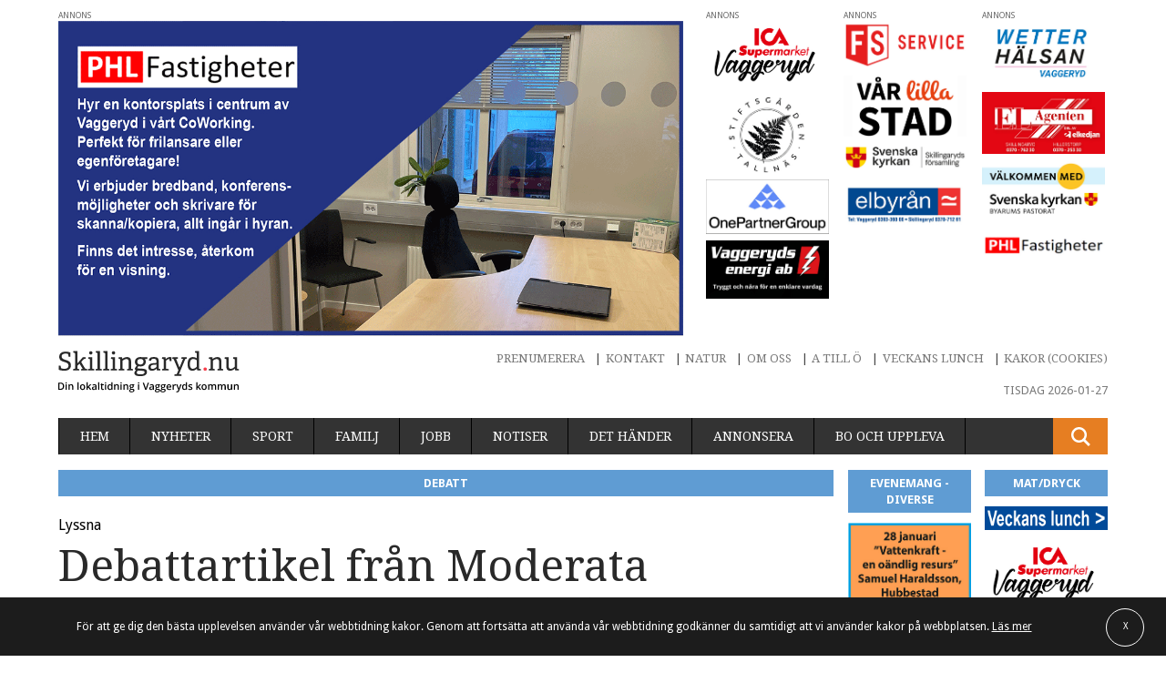

--- FILE ---
content_type: text/html; charset=UTF-8
request_url: https://skillingaryd.nu/notiser/debatt/debattartikel-fran-moderata-ungdomsforbundet-muf/
body_size: 27436
content:
<!doctype html>
<html class="no-js" lang="sv-SE" prefix="og: http://ogp.me/ns#">

    <head>
        <meta charset="utf-8">
        <meta http-equiv="X-UA-Compatible" content="IE=edge,chrome=1">
        <meta name="viewport" content="width=device-width, initial-scale=1">
        <link href="https://fonts.googleapis.com/css?family=Droid+Sans:400,700|Droid+Serif" rel="stylesheet">
        <link rel="shortcut icon" href="https://skillingaryd.nu/wp-content/themes/skillingaryd/favicon.ico" />
        <script type="text/javascript">
                !function(e,n,t){function o(e,n){return typeof e===n}function s(){var e,n,t,s,r,i,a;for(var l in w)if(w.hasOwnProperty(l)){if(e=[],n=w[l],n.name&&(e.push(n.name.toLowerCase()),n.options&&n.options.aliases&&n.options.aliases.length))for(t=0;t<n.options.aliases.length;t++)e.push(n.options.aliases[t].toLowerCase());for(s=o(n.fn,"function")?n.fn():n.fn,r=0;r<e.length;r++)i=e[r],a=i.split("."),1===a.length?Modernizr[a[0]]=s:(!Modernizr[a[0]]||Modernizr[a[0]]instanceof Boolean||(Modernizr[a[0]]=new Boolean(Modernizr[a[0]])),Modernizr[a[0]][a[1]]=s),y.push((s?"":"no-")+a.join("-"))}}function r(e){var n=S.className,t=Modernizr._config.classPrefix||"";if(_&&(n=n.baseVal),Modernizr._config.enableJSClass){var o=new RegExp("(^|\\s)"+t+"no-js(\\s|$)");n=n.replace(o,"$1"+t+"js$2")}Modernizr._config.enableClasses&&(n+=" "+t+e.join(" "+t),_?S.className.baseVal=n:S.className=n)}function i(){return"function"!=typeof n.createElement?n.createElement(arguments[0]):_?n.createElementNS.call(n,"http://www.w3.org/2000/svg",arguments[0]):n.createElement.apply(n,arguments)}function a(){var e=n.body;return e||(e=i(_?"svg":"body"),e.fake=!0),e}function l(e,t,o,s){var r,l,f,u,c="modernizr",d=i("div"),p=a();if(parseInt(o,10))for(;o--;)f=i("div"),f.id=s?s[o]:c+(o+1),d.appendChild(f);return r=i("style"),r.type="text/css",r.id="s"+c,(p.fake?p:d).appendChild(r),p.appendChild(d),r.styleSheet?r.styleSheet.cssText=e:r.appendChild(n.createTextNode(e)),d.id=c,p.fake&&(p.style.background="",p.style.overflow="hidden",u=S.style.overflow,S.style.overflow="hidden",S.appendChild(p)),l=t(d,e),p.fake?(p.parentNode.removeChild(p),S.style.overflow=u,S.offsetHeight):d.parentNode.removeChild(d),!!l}function f(e,n){return!!~(""+e).indexOf(n)}function u(e,n){return function(){return e.apply(n,arguments)}}function c(e,n,t){var s;for(var r in e)if(e[r]in n)return t===!1?e[r]:(s=n[e[r]],o(s,"function")?u(s,t||n):s);return!1}function d(e){return e.replace(/([a-z])-([a-z])/g,function(e,n,t){return n+t.toUpperCase()}).replace(/^-/,"")}function p(e){return e.replace(/([A-Z])/g,function(e,n){return"-"+n.toLowerCase()}).replace(/^ms-/,"-ms-")}function m(n,o){var s=n.length;if("CSS"in e&&"supports"in e.CSS){for(;s--;)if(e.CSS.supports(p(n[s]),o))return!0;return!1}if("CSSSupportsRule"in e){for(var r=[];s--;)r.push("("+p(n[s])+":"+o+")");return r=r.join(" or "),l("@supports ("+r+") { #modernizr { position: absolute; } }",function(e){return"absolute"==getComputedStyle(e,null).position})}return t}function h(e,n,s,r){function a(){u&&(delete P.style,delete P.modElem)}if(r=o(r,"undefined")?!1:r,!o(s,"undefined")){var l=m(e,s);if(!o(l,"undefined"))return l}for(var u,c,p,h,v,g=["modernizr","tspan","samp"];!P.style&&g.length;)u=!0,P.modElem=i(g.shift()),P.style=P.modElem.style;for(p=e.length,c=0;p>c;c++)if(h=e[c],v=P.style[h],f(h,"-")&&(h=d(h)),P.style[h]!==t){if(r||o(s,"undefined"))return a(),"pfx"==n?h:!0;try{P.style[h]=s}catch(y){}if(P.style[h]!=v)return a(),"pfx"==n?h:!0}return a(),!1}function v(e,n,t,s,r){var i=e.charAt(0).toUpperCase()+e.slice(1),a=(e+" "+z.join(i+" ")+i).split(" ");return o(n,"string")||o(n,"undefined")?h(a,n,s,r):(a=(e+" "+E.join(i+" ")+i).split(" "),c(a,n,t))}function g(e,n,o){return v(e,t,t,n,o)}var y=[],w=[],C={_version:"3.3.1",_config:{classPrefix:"",enableClasses:!0,enableJSClass:!0,usePrefixes:!0},_q:[],on:function(e,n){var t=this;setTimeout(function(){n(t[e])},0)},addTest:function(e,n,t){w.push({name:e,fn:n,options:t})},addAsyncTest:function(e){w.push({name:null,fn:e})}},Modernizr=function(){};Modernizr.prototype=C,Modernizr=new Modernizr,Modernizr.addTest("svg",!!n.createElementNS&&!!n.createElementNS("http://www.w3.org/2000/svg","svg").createSVGRect);var S=n.documentElement,_="svg"===S.nodeName.toLowerCase(),x=C._config.usePrefixes?" -webkit- -moz- -o- -ms- ".split(" "):["",""];C._prefixes=x;var b=C.testStyles=l;Modernizr.addTest("touchevents",function(){var t;if("ontouchstart"in e||e.DocumentTouch&&n instanceof DocumentTouch)t=!0;else{var o=["@media (",x.join("touch-enabled),("),"heartz",")","{#modernizr{top:9px;position:absolute}}"].join("");b(o,function(e){t=9===e.offsetTop})}return t});var T="Moz O ms Webkit",z=C._config.usePrefixes?T.split(" "):[];C._cssomPrefixes=z;var E=C._config.usePrefixes?T.toLowerCase().split(" "):[];C._domPrefixes=E;var N={elem:i("modernizr")};Modernizr._q.push(function(){delete N.elem});var P={style:N.elem.style};Modernizr._q.unshift(function(){delete P.style}),C.testAllProps=v,C.testAllProps=g,Modernizr.addTest("cssanimations",g("animationName","a",!0)),s(),r(y),delete C.addTest,delete C.addAsyncTest;for(var j=0;j<Modernizr._q.length;j++)Modernizr._q[j]();e.Modernizr=Modernizr}(window,document);
        </script>

        <title>Debattartikel från Moderata ungdomsförbundet (MUF) - Skillingaryd</title>
<meta name='robots' content='max-image-preview:large' />

<!-- This site is optimized with the Yoast SEO plugin v3.4.2 - https://yoast.com/wordpress/plugins/seo/ -->
<link rel="canonical" href="https://skillingaryd.nu/notiser/debatt/debattartikel-fran-moderata-ungdomsforbundet-muf/" />
<meta property="og:locale" content="sv_SE" />
<meta property="og:type" content="article" />
<meta property="og:title" content="Debattartikel från Moderata ungdomsförbundet (MUF) - Skillingaryd" />
<meta property="og:description" content="Högre skatt löser inga problem Författare gertolsson Visa inlägg" />
<meta property="og:url" content="https://skillingaryd.nu/notiser/debatt/debattartikel-fran-moderata-ungdomsforbundet-muf/" />
<meta property="og:site_name" content="Skillingaryd" />
<meta property="article:tag" content="Debatt" />
<meta name="twitter:card" content="summary" />
<meta name="twitter:description" content="Högre skatt löser inga problem Författare gertolsson Visa inlägg" />
<meta name="twitter:title" content="Debattartikel från Moderata ungdomsförbundet (MUF) - Skillingaryd" />
<!-- / Yoast SEO plugin. -->

<link rel='dns-prefetch' href='//skillingaryd.nu' />
<link rel='dns-prefetch' href='//ajax.googleapis.com' />
<link rel='stylesheet' id='wp-block-library-css' href='https://skillingaryd.nu/wp-includes/css/dist/block-library/style.min.css?ver=6.1.1' type='text/css' media='all' />
<link rel='stylesheet' id='classic-theme-styles-css' href='https://skillingaryd.nu/wp-includes/css/classic-themes.min.css?ver=1' type='text/css' media='all' />
<style id='global-styles-inline-css' type='text/css'>
body{--wp--preset--color--black: #000000;--wp--preset--color--cyan-bluish-gray: #abb8c3;--wp--preset--color--white: #ffffff;--wp--preset--color--pale-pink: #f78da7;--wp--preset--color--vivid-red: #cf2e2e;--wp--preset--color--luminous-vivid-orange: #ff6900;--wp--preset--color--luminous-vivid-amber: #fcb900;--wp--preset--color--light-green-cyan: #7bdcb5;--wp--preset--color--vivid-green-cyan: #00d084;--wp--preset--color--pale-cyan-blue: #8ed1fc;--wp--preset--color--vivid-cyan-blue: #0693e3;--wp--preset--color--vivid-purple: #9b51e0;--wp--preset--gradient--vivid-cyan-blue-to-vivid-purple: linear-gradient(135deg,rgba(6,147,227,1) 0%,rgb(155,81,224) 100%);--wp--preset--gradient--light-green-cyan-to-vivid-green-cyan: linear-gradient(135deg,rgb(122,220,180) 0%,rgb(0,208,130) 100%);--wp--preset--gradient--luminous-vivid-amber-to-luminous-vivid-orange: linear-gradient(135deg,rgba(252,185,0,1) 0%,rgba(255,105,0,1) 100%);--wp--preset--gradient--luminous-vivid-orange-to-vivid-red: linear-gradient(135deg,rgba(255,105,0,1) 0%,rgb(207,46,46) 100%);--wp--preset--gradient--very-light-gray-to-cyan-bluish-gray: linear-gradient(135deg,rgb(238,238,238) 0%,rgb(169,184,195) 100%);--wp--preset--gradient--cool-to-warm-spectrum: linear-gradient(135deg,rgb(74,234,220) 0%,rgb(151,120,209) 20%,rgb(207,42,186) 40%,rgb(238,44,130) 60%,rgb(251,105,98) 80%,rgb(254,248,76) 100%);--wp--preset--gradient--blush-light-purple: linear-gradient(135deg,rgb(255,206,236) 0%,rgb(152,150,240) 100%);--wp--preset--gradient--blush-bordeaux: linear-gradient(135deg,rgb(254,205,165) 0%,rgb(254,45,45) 50%,rgb(107,0,62) 100%);--wp--preset--gradient--luminous-dusk: linear-gradient(135deg,rgb(255,203,112) 0%,rgb(199,81,192) 50%,rgb(65,88,208) 100%);--wp--preset--gradient--pale-ocean: linear-gradient(135deg,rgb(255,245,203) 0%,rgb(182,227,212) 50%,rgb(51,167,181) 100%);--wp--preset--gradient--electric-grass: linear-gradient(135deg,rgb(202,248,128) 0%,rgb(113,206,126) 100%);--wp--preset--gradient--midnight: linear-gradient(135deg,rgb(2,3,129) 0%,rgb(40,116,252) 100%);--wp--preset--duotone--dark-grayscale: url('#wp-duotone-dark-grayscale');--wp--preset--duotone--grayscale: url('#wp-duotone-grayscale');--wp--preset--duotone--purple-yellow: url('#wp-duotone-purple-yellow');--wp--preset--duotone--blue-red: url('#wp-duotone-blue-red');--wp--preset--duotone--midnight: url('#wp-duotone-midnight');--wp--preset--duotone--magenta-yellow: url('#wp-duotone-magenta-yellow');--wp--preset--duotone--purple-green: url('#wp-duotone-purple-green');--wp--preset--duotone--blue-orange: url('#wp-duotone-blue-orange');--wp--preset--font-size--small: 13px;--wp--preset--font-size--medium: 20px;--wp--preset--font-size--large: 36px;--wp--preset--font-size--x-large: 42px;--wp--preset--spacing--20: 0.44rem;--wp--preset--spacing--30: 0.67rem;--wp--preset--spacing--40: 1rem;--wp--preset--spacing--50: 1.5rem;--wp--preset--spacing--60: 2.25rem;--wp--preset--spacing--70: 3.38rem;--wp--preset--spacing--80: 5.06rem;}:where(.is-layout-flex){gap: 0.5em;}body .is-layout-flow > .alignleft{float: left;margin-inline-start: 0;margin-inline-end: 2em;}body .is-layout-flow > .alignright{float: right;margin-inline-start: 2em;margin-inline-end: 0;}body .is-layout-flow > .aligncenter{margin-left: auto !important;margin-right: auto !important;}body .is-layout-constrained > .alignleft{float: left;margin-inline-start: 0;margin-inline-end: 2em;}body .is-layout-constrained > .alignright{float: right;margin-inline-start: 2em;margin-inline-end: 0;}body .is-layout-constrained > .aligncenter{margin-left: auto !important;margin-right: auto !important;}body .is-layout-constrained > :where(:not(.alignleft):not(.alignright):not(.alignfull)){max-width: var(--wp--style--global--content-size);margin-left: auto !important;margin-right: auto !important;}body .is-layout-constrained > .alignwide{max-width: var(--wp--style--global--wide-size);}body .is-layout-flex{display: flex;}body .is-layout-flex{flex-wrap: wrap;align-items: center;}body .is-layout-flex > *{margin: 0;}:where(.wp-block-columns.is-layout-flex){gap: 2em;}.has-black-color{color: var(--wp--preset--color--black) !important;}.has-cyan-bluish-gray-color{color: var(--wp--preset--color--cyan-bluish-gray) !important;}.has-white-color{color: var(--wp--preset--color--white) !important;}.has-pale-pink-color{color: var(--wp--preset--color--pale-pink) !important;}.has-vivid-red-color{color: var(--wp--preset--color--vivid-red) !important;}.has-luminous-vivid-orange-color{color: var(--wp--preset--color--luminous-vivid-orange) !important;}.has-luminous-vivid-amber-color{color: var(--wp--preset--color--luminous-vivid-amber) !important;}.has-light-green-cyan-color{color: var(--wp--preset--color--light-green-cyan) !important;}.has-vivid-green-cyan-color{color: var(--wp--preset--color--vivid-green-cyan) !important;}.has-pale-cyan-blue-color{color: var(--wp--preset--color--pale-cyan-blue) !important;}.has-vivid-cyan-blue-color{color: var(--wp--preset--color--vivid-cyan-blue) !important;}.has-vivid-purple-color{color: var(--wp--preset--color--vivid-purple) !important;}.has-black-background-color{background-color: var(--wp--preset--color--black) !important;}.has-cyan-bluish-gray-background-color{background-color: var(--wp--preset--color--cyan-bluish-gray) !important;}.has-white-background-color{background-color: var(--wp--preset--color--white) !important;}.has-pale-pink-background-color{background-color: var(--wp--preset--color--pale-pink) !important;}.has-vivid-red-background-color{background-color: var(--wp--preset--color--vivid-red) !important;}.has-luminous-vivid-orange-background-color{background-color: var(--wp--preset--color--luminous-vivid-orange) !important;}.has-luminous-vivid-amber-background-color{background-color: var(--wp--preset--color--luminous-vivid-amber) !important;}.has-light-green-cyan-background-color{background-color: var(--wp--preset--color--light-green-cyan) !important;}.has-vivid-green-cyan-background-color{background-color: var(--wp--preset--color--vivid-green-cyan) !important;}.has-pale-cyan-blue-background-color{background-color: var(--wp--preset--color--pale-cyan-blue) !important;}.has-vivid-cyan-blue-background-color{background-color: var(--wp--preset--color--vivid-cyan-blue) !important;}.has-vivid-purple-background-color{background-color: var(--wp--preset--color--vivid-purple) !important;}.has-black-border-color{border-color: var(--wp--preset--color--black) !important;}.has-cyan-bluish-gray-border-color{border-color: var(--wp--preset--color--cyan-bluish-gray) !important;}.has-white-border-color{border-color: var(--wp--preset--color--white) !important;}.has-pale-pink-border-color{border-color: var(--wp--preset--color--pale-pink) !important;}.has-vivid-red-border-color{border-color: var(--wp--preset--color--vivid-red) !important;}.has-luminous-vivid-orange-border-color{border-color: var(--wp--preset--color--luminous-vivid-orange) !important;}.has-luminous-vivid-amber-border-color{border-color: var(--wp--preset--color--luminous-vivid-amber) !important;}.has-light-green-cyan-border-color{border-color: var(--wp--preset--color--light-green-cyan) !important;}.has-vivid-green-cyan-border-color{border-color: var(--wp--preset--color--vivid-green-cyan) !important;}.has-pale-cyan-blue-border-color{border-color: var(--wp--preset--color--pale-cyan-blue) !important;}.has-vivid-cyan-blue-border-color{border-color: var(--wp--preset--color--vivid-cyan-blue) !important;}.has-vivid-purple-border-color{border-color: var(--wp--preset--color--vivid-purple) !important;}.has-vivid-cyan-blue-to-vivid-purple-gradient-background{background: var(--wp--preset--gradient--vivid-cyan-blue-to-vivid-purple) !important;}.has-light-green-cyan-to-vivid-green-cyan-gradient-background{background: var(--wp--preset--gradient--light-green-cyan-to-vivid-green-cyan) !important;}.has-luminous-vivid-amber-to-luminous-vivid-orange-gradient-background{background: var(--wp--preset--gradient--luminous-vivid-amber-to-luminous-vivid-orange) !important;}.has-luminous-vivid-orange-to-vivid-red-gradient-background{background: var(--wp--preset--gradient--luminous-vivid-orange-to-vivid-red) !important;}.has-very-light-gray-to-cyan-bluish-gray-gradient-background{background: var(--wp--preset--gradient--very-light-gray-to-cyan-bluish-gray) !important;}.has-cool-to-warm-spectrum-gradient-background{background: var(--wp--preset--gradient--cool-to-warm-spectrum) !important;}.has-blush-light-purple-gradient-background{background: var(--wp--preset--gradient--blush-light-purple) !important;}.has-blush-bordeaux-gradient-background{background: var(--wp--preset--gradient--blush-bordeaux) !important;}.has-luminous-dusk-gradient-background{background: var(--wp--preset--gradient--luminous-dusk) !important;}.has-pale-ocean-gradient-background{background: var(--wp--preset--gradient--pale-ocean) !important;}.has-electric-grass-gradient-background{background: var(--wp--preset--gradient--electric-grass) !important;}.has-midnight-gradient-background{background: var(--wp--preset--gradient--midnight) !important;}.has-small-font-size{font-size: var(--wp--preset--font-size--small) !important;}.has-medium-font-size{font-size: var(--wp--preset--font-size--medium) !important;}.has-large-font-size{font-size: var(--wp--preset--font-size--large) !important;}.has-x-large-font-size{font-size: var(--wp--preset--font-size--x-large) !important;}
.wp-block-navigation a:where(:not(.wp-element-button)){color: inherit;}
:where(.wp-block-columns.is-layout-flex){gap: 2em;}
.wp-block-pullquote{font-size: 1.5em;line-height: 1.6;}
</style>
<link rel='stylesheet' id='dashicons-css' href='https://skillingaryd.nu/wp-includes/css/dashicons.min.css?ver=6.1.1' type='text/css' media='all' />
<link rel='stylesheet' id='mmenu-css' href='https://skillingaryd.nu/wp-content/mu-plugins/mmenu/css/mmenu.css?ver=6' type='text/css' media='all' />
<link rel='stylesheet' id='ttpa-banner-overlay-css' href='https://skillingaryd.nu/wp-content/plugins/ttpa-politisk-reklam-v1.0.0/assets/css/banner-info.css?ver=1.0.0' type='text/css' media='all' />
<link rel='stylesheet' id='wp-polls-css' href='https://skillingaryd.nu/wp-content/plugins/wp-polls/polls-css.css?ver=2.77.0' type='text/css' media='all' />
<style id='wp-polls-inline-css' type='text/css'>
.wp-polls .pollbar {
	margin: 1px;
	font-size: 6px;
	line-height: 8px;
	height: 8px;
	background-image: url('https://skillingaryd.nu/wp-content/plugins/wp-polls/images/default/pollbg.gif');
	border: 1px solid #c8c8c8;
}

</style>
<link rel='stylesheet' id='wp-pagenavi-css' href='https://skillingaryd.nu/wp-content/mu-plugins/wp-pagenavi/pagenavi-css.css?ver=2.70' type='text/css' media='all' />
<link rel='stylesheet' id='cookie-pop-style-css' href='https://skillingaryd.nu/wp-content/plugins/cookie-popup-message/public/css/cookie-pop.css?ver=1.0.0' type='text/css' media='all' />
<link rel='stylesheet' id='wordpress-popular-posts-css' href='https://skillingaryd.nu/wp-content/mu-plugins/wordpress-popular-posts/style/wpp.css?ver=3.3.4' type='text/css' media='all' />
<link rel='stylesheet' id='sage/css-css' href='https://skillingaryd.nu/wp-content/themes/skillingaryd/assets/css/style.css?v=0.7.9' type='text/css' media='all' />
<link rel='stylesheet' id='multiple-authors-widget-css-css' href='https://skillingaryd.nu/wp-content/plugins/publishpress-authors/src/assets/css/multiple-authors-widget.css?ver=4.3.1' type='text/css' media='all' />
<style id='multiple-authors-widget-css-inline-css' type='text/css'>
:root { --ppa-color-scheme: #655997; --ppa-color-scheme-active: #514779; }
:root { --ppa-color-scheme: #655997; --ppa-color-scheme-active: #514779; }
</style>
<script type='text/javascript' src='https://ajax.googleapis.com/ajax/libs/jquery/1.11.3/jquery.min.js' id='jquery-js'></script>
<script type='text/javascript' src='https://skillingaryd.nu/wp-content/mu-plugins/mmenu/js/mmenu.js?ver=6' id='mmenu-js'></script>
<script type='text/javascript' src='https://skillingaryd.nu/wp-content/plugins/chat/js/soundmanager2-nodebug-jsmin.js?ver=1.0.8.5' id='chat_soundmanager-js'></script>

<!-- This site is using AdRotate v5.12.6 to display their advertisements - https://ajdg.solutions/ -->
<!-- AdRotate CSS -->
<style type="text/css" media="screen">
	.g { margin:0px; padding:0px; overflow:hidden; line-height:1; zoom:1; }
	.g img { height:auto; }
	.g-col { position:relative; float:left; }
	.g-col:first-child { margin-left: 0; }
	.g-col:last-child { margin-right: 0; }
	.g-1 { min-width:0px; max-width:1200px; }
	.b-1 { margin:0px; }
	.g-2 { min-width:3px; max-width:2202px; float:left; clear:left; }
	.b-2 { margin:3px; }
	.g-3 { min-width:2px; max-width:2196px; }
	.b-3 { margin:2px; }
	.g-4 { min-width:3px; max-width:2202px; }
	.b-4 { margin:3px; }
	.g-5 { min-width:3px; max-width:2202px; margin: 0 auto; }
	.b-5 { margin:3px; }
	.g-6 { min-width:4px; max-width:1248px; }
	.b-6 { margin:4px; }
	.g-7 { min-width:3px; max-width:2202px; }
	.b-7 { margin:3px; }
	.g-8 { min-width:3px; max-width:2202px; }
	.b-8 { margin:3px; }
	.g-9 { min-width:2px; max-width:2196px; margin: 0 auto; }
	.b-9 { margin:2px; }
	.g-10 { min-width:3px; max-width:1468px; }
	.b-10 { margin:3px; }
	.g-11 { min-width:3px; max-width:2202px; }
	.b-11 { margin:3px; }
	.g-12 { min-width:5px; max-width:2214px; }
	.b-12 { margin:5px; }
	.g-13 { min-width:3px; max-width:2202px; }
	.b-13 { margin:3px; }
	@media only screen and (max-width: 480px) {
		.g-col, .g-dyn, .g-single { width:100%; margin-left:0; margin-right:0; }
	}
</style>
<!-- /AdRotate CSS -->

<link rel="stylesheet" href="https://skillingaryd.nu/wp-content/plugins/chat/css/style.css" type="text/css" />				<!-- WordPress Popular Posts v3.3.4 -->
				<script type="text/javascript">

					var sampling_active = 1;
					var sampling_rate   = 100;
					var do_request = false;

					if ( !sampling_active ) {
						do_request = true;
					} else {
						var num = Math.floor(Math.random() * sampling_rate) + 1;
						do_request = ( 1 === num );
					}

					if ( do_request ) {

						/* Create XMLHttpRequest object and set variables */
						var xhr = ( window.XMLHttpRequest )
						  ? new XMLHttpRequest()
						  : new ActiveXObject( "Microsoft.XMLHTTP" ),
						url = 'https://skillingaryd.nu/wp-admin/admin-ajax.php',
						params = 'action=update_views_ajax&token=f0f03713ec&wpp_id=250498';
						/* Set request method and target URL */
						xhr.open( "POST", url, true );
						/* Set request header */
						xhr.setRequestHeader( "Content-type", "application/x-www-form-urlencoded" );
						/* Hook into onreadystatechange */
						xhr.onreadystatechange = function() {
							if ( 4 === xhr.readyState && 200 === xhr.status ) {
								if ( window.console && window.console.log ) {
									window.console.log( xhr.responseText );
								}
							}
						};
						/* Send request */
						xhr.send( params );

					}

				</script>
				<!-- End WordPress Popular Posts v3.3.4 -->
				<script src="https://t.contentsquare.net/uxa/96dc8467ca614.js"></script>		<style type="text/css" id="wp-custom-css">
			input {
	appearance: auto !important;
}


.adv-landing-wrapper {
  max-width: 100%;
  margin: 0;
  padding: 0;
  font-family: "Inter", -apple-system, BlinkMacSystemFont, "Segoe UI", Roboto, "Helvetica Neue", Arial, sans-serif;
  line-height: 1.6;
  color: #0f172a;
  -webkit-font-smoothing: antialiased;
  -moz-osx-font-smoothing: grayscale;
}

.adv-landing-wrapper * {
  box-sizing: border-box;
}

/* Header Section - Clean Hero Layout (Mobile First) */
.adv-header {
  max-width: 1200px;
  margin: 0 auto;
  padding: 1.5rem 1.5rem;
  background: #ffffff;
}

.adv-header__grid {
  display: flex;
  flex-direction: column;
  gap: 2rem;
  align-items: center;
}

/* Mobile: Image first */
.adv-header__image-side {
  width: 100%;
  order: 1;
  display: flex;
  align-items: center;
  justify-content: center;
}

.adv-header__image-container {
  max-width: 100%;
  width: 100%;
  display: flex;
  align-items: center;
  justify-content: center;
}

.adv-header__image {
  max-width: 100%;
  height: auto;
  border-radius: 0;
  display: block;
}

/* Mobile: Content second */
.adv-header__content {
  width: 100%;
  order: 2;
  padding: 0;
}

.adv-header__content-inner {
  max-width: 100%;
}

.adv-header__label {
  display: inline-block;
  background: transparent;
  padding: 0;
  margin-bottom: 1rem;
  font-size: 0.875rem;
  font-weight: 600;
  color: #64748b;
  text-transform: none;
  letter-spacing: 0;
}

.adv-header h1 {
  font-size: 2rem;
  font-weight: 800;
  margin: 0 0 1rem;
  line-height: 1.2;
  color: #0f172a;
  font-family: "Inter", -apple-system, BlinkMacSystemFont, "Segoe UI", sans-serif;
}

.adv-header h2 {
  font-size: 1.25rem;
  font-weight: 400;
  margin: 0 0 1.5rem;
  color: #475569;
  line-height: 1.5;
}

.adv-header p {
  font-size: 1rem;
  line-height: 1.7;
  margin: 0 0 2rem;
  color: #475569;
}

.adv-header__cta-wrapper {
  margin-bottom: 1.5rem;
}

.adv-header__cta {
  display: inline-block;
  padding: 1rem 2.5rem;
  background: linear-gradient(135deg, #e67e22 0%, #d35400 100%);
  color: #ffffff;
  text-decoration: none;
  border-radius: 50px;
  font-weight: 700;
  font-size: 1.1rem;
  transition: all 0.3s ease;
  box-shadow: 0 4px 15px rgba(230, 126, 34, 0.4);
  text-align: center;
}

.adv-header__cta:hover {
  background: linear-gradient(135deg, #d35400 0%, #bf4800 100%);
  transform: translateY(-2px);
  box-shadow: 0 6px 20px rgba(230, 126, 34, 0.5);
  color: #ffffff;
}

.adv-header__features {
  display: none; /* Hide on mobile for cleaner look */
}

/* Tablet: 768px+ */
@media (min-width: 768px) {
  .adv-header {
    padding: 2rem 2rem;
  }

  .adv-header h1 {
    font-size: 2.5rem;
  }

  .adv-header h2 {
    font-size: 1.5rem;
  }

  .adv-header p {
    font-size: 1.125rem;
  }

  .adv-header__cta {
    padding: 1rem 2.5rem;
    font-size: 1.125rem;
  }
}

/* Desktop: 1024px+ - Text left, Image right */
@media (min-width: 1024px) {
  .adv-header {
    padding: 2.5rem 3rem;
  }

  .adv-header__grid {
    flex-direction: row;
    gap: 4rem;
    align-items: center;
  }

  /* Desktop: Content on left */
  .adv-header__content {
    flex: 1;
    order: 1;
  }

  /* Desktop: Image on right */
  .adv-header__image-side {
    flex: 1;
    order: 2;
  }

  .adv-header h1 {
    font-size: 3rem;
  }

  .adv-header h2 {
    font-size: 1.75rem;
  }

  .adv-header__features {
    display: flex;
    flex-wrap: wrap;
    gap: 0.75rem;
  }

  .adv-header__feature {
    padding: 0.5rem 1rem;
    background: rgba(230, 126, 34, 0.1);
    border: 1px solid rgba(230, 126, 34, 0.3);
    border-radius: 20px;
    font-size: 0.875rem;
    color: #e67e22;
    font-weight: 600;
  }

  .adv-header__image {
    border-radius: 12px;
    box-shadow: 0 12px 32px rgba(0, 0, 0, 0.12);
  }
}


/* Services Grid */
.adv-services {
  padding: 2rem 1.5rem;
  background: linear-gradient(135deg, #f8f9fc 0%, #ffffff 100%);
}

.adv-services__container {
  max-width: 1200px;
  margin: 0 auto;
}

.adv-services__grid {
  display: grid;
  grid-template-columns: 1fr;
  gap: 1.25rem;
  margin-top: 0;
}

/* Tablet: 2 columns */
@media (min-width: 768px) {
  .adv-services {
    padding: 2.5rem 2rem;
  }

  .adv-services__grid {
    grid-template-columns: repeat(2, 1fr);
    gap: 1.5rem;
  }
}

/* Desktop: 3 columns */
@media (min-width: 1024px) {
  .adv-services {
    padding: 3rem 2rem;
  }

  .adv-services__grid {
    grid-template-columns: repeat(3, 1fr);
    gap: 1.5rem;
  }
}

/* Service Card */
.adv-card {
  background: #ffffff;
  border: 2px solid rgba(230, 126, 34, 0.2);
  border-radius: 16px;
  padding: 2rem 1.5rem;
  text-align: center;
  transition: all 0.3s ease;
  box-shadow: 0 2px 8px rgba(0, 0, 0, 0.05);
  position: relative;
  overflow: hidden;
}

.adv-card::before {
  content: '';
  position: absolute;
  top: 0;
  left: 0;
  right: 0;
  height: 4px;
  background: linear-gradient(90deg, #e67e22 0%, #d35400 100%);
  transform: scaleX(0);
  transition: transform 0.3s ease;
}

.adv-card:hover::before {
  transform: scaleX(1);
}

.adv-card:hover {
  transform: translateY(-4px);
  box-shadow: 0 8px 24px rgba(230, 126, 34, 0.2);
  border-color: rgba(230, 126, 34, 0.4);
}

.adv-card__icon {
  width: 64px;
  height: 64px;
  margin: 0 auto 1.25rem;
  background: linear-gradient(135deg, #e67e22 0%, #d35400 100%);
  border-radius: 50%;
  display: flex;
  align-items: center;
  justify-content: center;
  color: #ffffff;
  font-size: 2rem;
  box-shadow: 0 4px 12px rgba(230, 126, 34, 0.3);
  transition: all 0.3s ease;
}

.adv-card:hover .adv-card__icon {
  transform: scale(1.1) rotate(5deg);
  box-shadow: 0 6px 16px rgba(230, 126, 34, 0.4);
}

.adv-card h3 {
  font-size: 1.375rem;
  font-weight: 800;
  margin: 0 0 0.75rem;
  color: #0f172a;
  font-family: "Inter", -apple-system, BlinkMacSystemFont, "Segoe UI", sans-serif;
}

.adv-card p {
  font-size: 0.95rem;
  line-height: 1.6;
  margin: 0 0 1.25rem;
  color: #475569;
}

.adv-card__price {
  display: inline-block;
  padding: 0.5rem 1rem;
  background: linear-gradient(135deg, rgba(230, 126, 34, 0.15) 0%, rgba(230, 126, 34, 0.08) 100%);
  border: 2px solid #e67e22;
  border-radius: 25px;
  font-weight: 700;
  color: #d35400;
  margin-bottom: 1rem;
  font-size: 0.875rem;
}

.adv-card__link {
  display: inline-flex;
  align-items: center;
  color: #e67e22;
  text-decoration: none;
  font-weight: 700;
  transition: all 0.3s ease;
  border-bottom: 2px solid transparent;
  font-size: 0.95rem;
}

.adv-card__link::after {
  content: '→';
  margin-left: 0.5rem;
  transition: transform 0.3s ease;
}

.adv-card__link:hover {
  color: #d35400;
  border-bottom-color: #e67e22;
}

.adv-card__link:hover::after {
  transform: translateX(4px);
}

/* Political Section - Mobile First */
.adv-political {
  background: linear-gradient(135deg, #f8fafc 0%, #e9ecef 100%);
  padding: 2.5rem 1.5rem;
  position: relative;
}

.adv-political::before {
  content: '';
  position: absolute;
  top: 0;
  left: 0;
  right: 0;
  height: 3px;
  background: linear-gradient(90deg, #5f9cd3 0%, #4a7fb8 50%, #5f9cd3 100%);
}

.adv-political__container {
  max-width: 900px;
  margin: 0 auto;
  text-align: center;
  background: #ffffff;
  padding: 2rem 1.5rem;
  border-radius: 18px;
  box-shadow: 0 8px 24px rgba(0, 0, 0, 0.08);
  border: 1px solid rgba(95, 156, 211, 0.1);
}

@media (min-width: 768px) {
  .adv-political {
    padding: 4rem 2rem;
  }

  .adv-political__container {
    padding: 3rem 2.5rem;
  }
}

@media (min-width: 1024px) {
  .adv-political {
    padding: 5rem 2rem;
  }

  .adv-political__container {
    padding: 3.5rem 3rem;
  }
}

.adv-political h2 {
  font-size: 2.25rem;
  font-weight: 800;
  margin: 0 0 1.25rem;
  color: #0f172a;
  font-family: "Inter", -apple-system, BlinkMacSystemFont, "Segoe UI", sans-serif;
}

.adv-political p {
  font-size: 1.125rem;
  line-height: 1.7;
  margin: 0 0 2.5rem;
  color: #475569;
}

.adv-political__features {
  display: flex;
  flex-wrap: wrap;
  justify-content: center;
  gap: 0.875rem;
  margin-bottom: 2.5rem;
}

.adv-political__badge {
  display: inline-block;
  padding: 0.625rem 1.25rem;
  background: rgba(95, 156, 211, 0.08);
  color: #5f9cd3;
  border: 1px solid rgba(95, 156, 211, 0.25);
  border-radius: 20px;
  font-size: 0.875rem;
  font-weight: 700;
  transition: all 0.3s ease;
}

.adv-political__badge:hover {
  background: rgba(95, 156, 211, 0.15);
  border-color: rgba(95, 156, 211, 0.4);
  transform: translateY(-2px);
}

.adv-political__cta {
  display: inline-block;
  padding: 1.125rem 2.75rem;
  background-color: #5f9cd3;
  color: #ffffff;
  text-decoration: none;
  border-radius: 10px;
  font-weight: 700;
  font-size: 1.125rem;
  transition: all 0.3s ease;
  box-shadow: 0 8px 20px rgba(95, 156, 211, 0.35);
}

.adv-political__cta:hover {
  background-color: #4a7fb8;
  transform: translateY(-2px);
  box-shadow: 0 10px 24px rgba(95, 156, 211, 0.45);
  color: #ffffff;
}

/* Political Advertising Hero Section - Mobile First */
.adv-political-hero {
  background: linear-gradient(135deg, #f0f4f8 0%, #ffffff 100%);
  padding: 2.5rem 1.5rem;
  position: relative;
}

.adv-political-hero::before {
  content: '';
  position: absolute;
  top: 0;
  left: 0;
  right: 0;
  height: 4px;
  background: linear-gradient(90deg, #e67e22 0%, #d35400 50%, #e67e22 100%);
}

.adv-political-hero__container {
  max-width: 1200px;
  margin: 0 auto;
}

.adv-political-hero__eyebrow {
  display: inline-block;
  background: linear-gradient(135deg, rgba(230, 126, 34, 0.15) 0%, rgba(230, 126, 34, 0.08) 100%);
  padding: 0.5rem 1rem;
  margin-bottom: 1.5rem;
  font-size: 0.875rem;
  font-weight: 600;
  color: #d35400;
  border-radius: 25px;
  border: 2px solid #e67e22;
}

.adv-political-hero__grid {
  display: flex;
  flex-direction: column;
  gap: 2rem;
  align-items: center;
}

/* Mobile: Content first */
.adv-political-hero__content {
  width: 100%;
  order: 1;
}

.adv-political-hero__title {
  font-size: 1.875rem;
  font-weight: 800;
  margin: 0 0 1.25rem;
  line-height: 1.2;
  color: #0f172a;
  font-family: "Inter", -apple-system, BlinkMacSystemFont, "Segoe UI", sans-serif;
}

.adv-political-hero__lead {
  font-size: 1rem;
  line-height: 1.7;
  margin: 0 0 1.5rem;
  color: #475569;
}

.adv-political-hero__cta-wrapper {
  margin-bottom: 1.5rem;
}

.adv-political-hero__cta {
  display: inline-block;
  padding: 1rem 2.5rem;
  background: linear-gradient(135deg, #e67e22 0%, #d35400 100%);
  color: #ffffff;
  text-decoration: none;
  border-radius: 50px;
  font-weight: 700;
  font-size: 1.1rem;
  transition: all 0.3s ease;
  box-shadow: 0 4px 15px rgba(230, 126, 34, 0.4);
  text-align: center;
}

.adv-political-hero__cta:hover {
  background: linear-gradient(135deg, #d35400 0%, #bf4800 100%);
  transform: translateY(-2px);
  box-shadow: 0 6px 20px rgba(230, 126, 34, 0.5);
  color: #ffffff;
}

.adv-political-hero__chips {
  display: flex;
  flex-wrap: wrap;
  gap: 0.75rem;
  margin-bottom: 1.5rem;
}

.adv-chip {
  display: inline-block;
  padding: 0.5rem 1rem;
  background: rgba(230, 126, 34, 0.1);
  border: 2px solid #e67e22;
  border-radius: 25px;
  font-size: 0.875rem;
  font-weight: 600;
  color: #d35400;
  transition: all 0.3s ease;
}

.adv-chip:hover {
  background: rgba(230, 126, 34, 0.2);
  transform: translateY(-2px);
}

/* Mobile: Image second */
.adv-political-hero__media {
  width: 100%;
  order: 2;
}

.adv-political-hero__image-container {
  max-width: 100%;
  width: 100%;
  max-height: 400px;
  border-radius: 16px;
  overflow: hidden;
  box-shadow: 0 8px 24px rgba(0, 0, 0, 0.15);
  border: 3px solid #e67e22;
}

.adv-political-hero__image {
  width: 100%;
  height: 100%;
  max-height: 400px;
  object-fit: cover;
  object-position: center;
  display: block;
  transition: transform 0.3s ease;
}

.adv-political-hero__image:hover {
  transform: scale(1.02);
}

/* Tablet: 768px+ */
@media (min-width: 768px) {
  .adv-political-hero {
    padding: 3rem 2rem;
  }

  .adv-political-hero__title {
    font-size: 2.25rem;
  }

  .adv-political-hero__lead {
    font-size: 1.125rem;
  }

  .adv-political-hero__image-container {
    max-height: 450px;
  }

  .adv-political-hero__image {
    max-height: 450px;
  }
}

/* Desktop: 1024px+ - Text left, Image right */
@media (min-width: 1024px) {
  .adv-political-hero {
    padding: 3.5rem 3rem;
  }

  .adv-political-hero__grid {
    flex-direction: row;
    gap: 3rem;
    align-items: center;
  }

  .adv-political-hero__content {
    flex: 1;
    order: 1;
  }

  .adv-political-hero__media {
    flex: 1;
    order: 2;
    max-width: 500px;
  }

  .adv-political-hero__title {
    font-size: 2.5rem;
  }

  .adv-political-hero__image-container {
    border-radius: 20px;
    max-height: 500px;
  }

  .adv-political-hero__image {
    max-height: 500px;
  }
}

/* Contact Info - Mobile First */
.adv-contact {
  background: linear-gradient(135deg, #57ad7a 0%, #48976a 100%);
  padding: 2.5rem 1.5rem;
  border-top: none;
}

@media (min-width: 768px) {
  .adv-contact {
    padding: 3rem 2rem;
  }
}

.adv-contact__container {
  max-width: 800px;
  margin: 0 auto;
  text-align: center;
}

.adv-contact h3 {
  font-size: 1.875rem;
  font-weight: 800;
  margin: 0 0 1.5rem;
  color: #ffffff;
  font-family: "Inter", -apple-system, BlinkMacSystemFont, "Segoe UI", sans-serif;
}

.adv-contact__details {
  background: rgba(255, 255, 255, 0.95);
  padding: 2rem;
  border-radius: 16px;
  border: none;
  box-shadow: 0 8px 24px rgba(0, 0, 0, 0.15);
}

.adv-contact__details p {
  margin: 0.5rem 0;
  font-size: 1.05rem;
  color: #475569;
  line-height: 1.6;
}

.adv-contact__details strong {
  color: #0f172a;
  font-weight: 700;
  font-size: 1.2rem;
}

.adv-contact__details a {
  color: #e67e22;
  text-decoration: none;
  font-weight: 700;
  transition: all 0.3s ease;
  border-bottom: 2px solid transparent;
}

.adv-contact__details a:hover {
  color: #d35400;
  border-bottom-color: #e67e22;
}

/* FAQ Section - Mobile First */
.adv-faq {
  background: #f8f9fc;
  padding: 2.5rem 1.5rem;
  border-top: none;
}

@media (min-width: 768px) {
  .adv-faq {
    padding: 3rem 2rem;
  }
}

.adv-faq__container {
  max-width: 900px;
  margin: 0 auto;
}

.adv-faq h2 {
  font-size: 1.875rem;
  font-weight: 800;
  margin: 0 0 1.5rem;
  text-align: center;
  color: #0f172a;
}

.adv-faq__category {
  margin-bottom: 1.5rem;
}

.adv-faq__category-title {
  font-size: 1.375rem;
  font-weight: 700;
  margin: 0 0 1rem;
  color: #e67e22;
  padding-bottom: 0.5rem;
  border-bottom: 3px solid #e67e22;
}

.adv-faq__item {
  margin-bottom: 0.875rem;
  border: 2px solid rgba(230, 126, 34, 0.15);
  border-radius: 12px;
  overflow: hidden;
  background: #ffffff;
  transition: all 0.3s ease;
}

.adv-faq__item:hover {
  border-color: rgba(230, 126, 34, 0.3);
  box-shadow: 0 2px 8px rgba(230, 126, 34, 0.15);
}

.adv-faq__question {
  width: 100%;
  padding: 1rem 3rem 1rem 1.25rem;
  background: #ffffff;
  border: none;
  text-align: left;
  font-size: 1.05rem;
  font-weight: 600;
  color: #0f172a;
  cursor: pointer;
  position: relative;
  transition: all 0.3s ease;
  display: block;
}

.adv-faq__question:hover {
  background: rgba(230, 126, 34, 0.03);
}

.adv-faq__question::after {
  content: '+';
  position: absolute;
  right: 1.25rem;
  top: 50%;
  transform: translateY(-50%);
  font-size: 1.5rem;
  font-weight: 700;
  color: #e67e22;
  transition: all 0.3s ease;
}

.adv-faq__question.active::after {
  content: '−';
  color: #e67e22;
  transform: translateY(-50%) rotate(0deg);
}

.adv-faq__answer {
  max-height: 0;
  overflow: hidden;
  transition: max-height 0.3s ease, padding 0.3s ease;
  padding: 0 1.25rem;
  background: rgba(230, 126, 34, 0.02);
}

.adv-faq__answer.active {
  max-height: 1000px;
  padding: 1rem 1.25rem;
}

.adv-faq__answer p {
  margin: 0 0 0.75rem;
  line-height: 1.6;
  color: #475569;
  font-size: 0.95rem;
}

.adv-faq__answer p:last-child {
  margin-bottom: 0;
}

.adv-faq__answer ul {
  margin: 0.5rem 0 0.75rem 1.5rem;
  padding: 0;
  list-style: disc;
}

.adv-faq__answer li {
  margin: 0.4rem 0;
  color: #475569;
  font-size: 0.95rem;
  line-height: 1.6;
  color: #666;
}

.adv-faq__answer strong {
  color: #333;
  font-weight: 600;
}

/* Responsive - Additional breakpoints for other sections */
@media (max-width: 768px) {
  .adv-services,
  .adv-political,
  .adv-contact,
  .adv-faq {
    padding: 2.5rem 1.5rem;
  }
  
  .adv-services__grid {
    grid-template-columns: 1fr;
    gap: 1.5rem;
  }
  
  .adv-political__container {
    padding: 2rem 1.5rem;
  }
  
  .adv-political h2 {
    font-size: 1.75rem;
  }
  
  .adv-contact h3 {
    font-size: 1.5rem;
  }
  
  .adv-faq h2 {
    font-size: 1.75rem;
  }
  
  .adv-faq__question {
    font-size: 1rem;
    padding: 1rem 2.5rem 1rem 1rem;
  }
  
  .adv-faq__question::after {
    right: 1rem;
    font-size: 1.25rem;
  }
  
  .adv-faq__answer {
    padding: 0 1rem;
  }
  
  .adv-faq__answer.active {
    padding: 1rem;
  }
}

@media (max-width: 480px) {
  .adv-services,
  .adv-political,
  .adv-contact,
  .adv-faq {
    padding: 2rem 1rem;
  }
  
  .adv-card {
    padding: 2rem 1.5rem;
  }
  
  .adv-political__container {
    padding: 1.5rem;
  }
  
  .adv-political h2 {
    font-size: 1.5rem;
  }
  
  .adv-contact__details {
    padding: 1.5rem;
  }
  
  .adv-faq__category-title {
    font-size: 1.25rem;
  }
}
		</style>
		<!-- Google Tag Manager -->
<script>(function(w,d,s,l,i){w[l]=w[l]||[];w[l].push({'gtm.start':
new Date().getTime(),event:'gtm.js'});var f=d.getElementsByTagName(s)[0],
j=d.createElement(s),dl=l!='dataLayer'?'&l='+l:'';j.async=true;j.src=
'https://www.googletagmanager.com/gtm.js?id='+i+dl;f.parentNode.insertBefore(j,f);
})(window,document,'script','dataLayer','GTM-W7QMW29');</script>
<!-- End Google Tag Manager -->
    </head>
  

  
    <body class="notice-template-default single single-notice postid-250498 debattartikel-fran-moderata-ungdomsforbundet-muf sidebar-primary website-1">
<!-- Google Tag Manager (noscript) --> <noscript><iframe src="https://www.googletagmanager.com/ns.html?id=GTM-W7QMW29" height="0" width="0" style="display:none;visibility:hidden"></iframe></noscript> <!-- End Google Tag Manager (noscript) -->
        <!--[if lt IE 9]>
            <div class="alert alert-warning">
                You are using an <strong>outdated</strong> browser. Please <a href="http://browsehappy.com/">upgrade your browser</a> to improve your experience.            </div>
        <![endif]-->

        <div class="wrapper" role="document">
            
            <div class="c">

                <!-- logo: 391791 -->
<section class="main-header">   
    
    <div class="main-header__col-one">

        
	<div class="main-header__row-one">
        <div class="ad ad--header-big">
			<!-- EXT: gif--><a href="https://www.phlfastigheter.se/" target="_blank">
		<img src="https://skillingaryd.nu/wp-content/uploads/2026/01/260124-PHL-lokaler-260115-x.gif"
     		 class=""          
     		 alt="" />
		</a>		</div>

	                                    
	</div>


	
        
    </div><!-- /.main-header__col-one -->

    <div class="main-header__col-two">
        <div class="responsive-content">
            

		<div class="main-header__row-two">

        <!-- EXT: jpg-->
            	<div class="ad ad--top">
            	    <figure class="ad--top__picture">
            		<a href="https://www.ica.se/butiker/supermarket/vaggeryd/ica-supermarket-vaggeryd-1003785/" target="_blank">
			<img src="https://skillingaryd.nu/wp-content/uploads/2020/02/240308-Logga-Ica-Supermarket-Vaggeryd.jpg"
				srcset="https://skillingaryd.nu/wp-content/uploads/2020/02/240308-Logga-Ica-Supermarket-Vaggeryd-240x135.jpg 240w,
						https://skillingaryd.nu/wp-content/uploads/2020/02/240308-Logga-Ica-Supermarket-Vaggeryd-480x270.jpg 480w,
						https://skillingaryd.nu/wp-content/uploads/2020/02/240308-Logga-Ica-Supermarket-Vaggeryd.jpg 768w,
						https://skillingaryd.nu/wp-content/uploads/2020/02/240308-Logga-Ica-Supermarket-Vaggeryd.jpg 1024w,
						https://skillingaryd.nu/wp-content/uploads/2020/02/240308-Logga-Ica-Supermarket-Vaggeryd.jpg 1366w,
						https://skillingaryd.nu/wp-content/uploads/2020/02/240308-Logga-Ica-Supermarket-Vaggeryd.jpg 1600w,             		              		              		              		 
						https://skillingaryd.nu/wp-content/uploads/2020/02/240308-Logga-Ica-Supermarket-Vaggeryd.jpg 1920w"
				sizes="(min-width: 240px) 100vw,(min-width: 480px) 100vw,"
				class=""          
				alt="" />
			</a>
            		</figure>
            	</div><!-- EXT: jpg-->
            	<div class="ad ad--top">
            	    <figure class="ad--top__picture">
            		<a href="https://www.tallnas.se/" target="_blank">
			<img src="https://skillingaryd.nu/wp-content/uploads/2022/12/221228-Stiftsgarden-Tallnas.jpg"
				srcset="https://skillingaryd.nu/wp-content/uploads/2022/12/221228-Stiftsgarden-Tallnas-216x135.jpg 240w,
						https://skillingaryd.nu/wp-content/uploads/2022/12/221228-Stiftsgarden-Tallnas-432x270.jpg 480w,
						https://skillingaryd.nu/wp-content/uploads/2022/12/221228-Stiftsgarden-Tallnas.jpg 768w,
						https://skillingaryd.nu/wp-content/uploads/2022/12/221228-Stiftsgarden-Tallnas.jpg 1024w,
						https://skillingaryd.nu/wp-content/uploads/2022/12/221228-Stiftsgarden-Tallnas.jpg 1366w,
						https://skillingaryd.nu/wp-content/uploads/2022/12/221228-Stiftsgarden-Tallnas.jpg 1600w,             		              		              		              		 
						https://skillingaryd.nu/wp-content/uploads/2022/12/221228-Stiftsgarden-Tallnas.jpg 1920w"
				sizes="(min-width: 240px) 100vw,(min-width: 480px) 100vw,"
				class=""          
				alt="" />
			</a>
            		</figure>
            	</div><!-- EXT: jpg-->
            	<div class="ad ad--top">
            	    <figure class="ad--top__picture">
            		<a href="https://www.onepartnergroup.se/vaggeryd/" target="_blank">
			<img src="https://skillingaryd.nu/wp-content/uploads/2018/10/one-partner.jpg"
				srcset="https://skillingaryd.nu/wp-content/uploads/2018/10/one-partner-240x107.jpg 240w,
						https://skillingaryd.nu/wp-content/uploads/2018/10/one-partner-480x213.jpg 480w,
						https://skillingaryd.nu/wp-content/uploads/2018/10/one-partner.jpg 768w,
						https://skillingaryd.nu/wp-content/uploads/2018/10/one-partner.jpg 1024w,
						https://skillingaryd.nu/wp-content/uploads/2018/10/one-partner.jpg 1366w,
						https://skillingaryd.nu/wp-content/uploads/2018/10/one-partner.jpg 1600w,             		              		              		              		 
						https://skillingaryd.nu/wp-content/uploads/2018/10/one-partner.jpg 1920w"
				sizes="(min-width: 240px) 100vw,(min-width: 480px) 100vw,"
				class=""          
				alt="" />
			</a>
            		</figure>
            	</div><!-- EXT: jpg-->
            	<div class="ad ad--top">
            	    <figure class="ad--top__picture">
            		<a href="https://www.vaggerydsenergi.se/" target="_blank">
			<img src="https://skillingaryd.nu/wp-content/uploads/2016/11/Vaggeryds-energi-fast-annons-hoger.jpg"
				srcset="https://skillingaryd.nu/wp-content/uploads/2016/11/Vaggeryds-energi-fast-annons-hoger-240x114.jpg 240w,
						https://skillingaryd.nu/wp-content/uploads/2016/11/Vaggeryds-energi-fast-annons-hoger-480x228.jpg 480w,
						https://skillingaryd.nu/wp-content/uploads/2016/11/Vaggeryds-energi-fast-annons-hoger.jpg 768w,
						https://skillingaryd.nu/wp-content/uploads/2016/11/Vaggeryds-energi-fast-annons-hoger.jpg 1024w,
						https://skillingaryd.nu/wp-content/uploads/2016/11/Vaggeryds-energi-fast-annons-hoger.jpg 1366w,
						https://skillingaryd.nu/wp-content/uploads/2016/11/Vaggeryds-energi-fast-annons-hoger.jpg 1600w,             		              		              		              		 
						https://skillingaryd.nu/wp-content/uploads/2016/11/Vaggeryds-energi-fast-annons-hoger.jpg 1920w"
				sizes="(min-width: 240px) 100vw,(min-width: 480px) 100vw,"
				class=""          
				alt="" />
			</a>
            		</figure>
            	</div>
    	</div>

    	

		<div class="main-header__row-three">

        <!-- EXT: jpg-->
            	<div class="ad ad--top">
            	    <figure class="ad--top__picture">
            		<a href="https://www.fs-service.se/" target="_blank">
			<img src="https://skillingaryd.nu/wp-content/uploads/2019/12/250905-FS-Service-logga-hoger-768x303.jpg"
				srcset="https://skillingaryd.nu/wp-content/uploads/2019/12/250905-FS-Service-logga-hoger-240x95.jpg 240w,
						https://skillingaryd.nu/wp-content/uploads/2019/12/250905-FS-Service-logga-hoger-480x189.jpg 480w,
						https://skillingaryd.nu/wp-content/uploads/2019/12/250905-FS-Service-logga-hoger-768x303.jpg 768w,
						https://skillingaryd.nu/wp-content/uploads/2019/12/250905-FS-Service-logga-hoger-1024x404.jpg 1024w,
						https://skillingaryd.nu/wp-content/uploads/2019/12/250905-FS-Service-logga-hoger.jpg 1366w,
						https://skillingaryd.nu/wp-content/uploads/2019/12/250905-FS-Service-logga-hoger.jpg 1600w,             		              		              		              		 
						https://skillingaryd.nu/wp-content/uploads/2019/12/250905-FS-Service-logga-hoger.jpg 1920w"
				sizes="(min-width: 240px) 100vw,(min-width: 480px) 100vw,"
				class=""          
				alt="" />
			</a>
            		</figure>
            	</div><!-- EXT: jpg-->
            	<div class="ad ad--top">
            	    <figure class="ad--top__picture">
            		<a href="https://skillingaryd.nu/handel/" target="_blank">
			<img src="https://skillingaryd.nu/wp-content/uploads/2020/10/var-lilla-stad-logo-210214-2x1-768x384.jpg"
				srcset="https://skillingaryd.nu/wp-content/uploads/2020/10/var-lilla-stad-logo-210214-2x1-240x120.jpg 240w,
						https://skillingaryd.nu/wp-content/uploads/2020/10/var-lilla-stad-logo-210214-2x1-480x240.jpg 480w,
						https://skillingaryd.nu/wp-content/uploads/2020/10/var-lilla-stad-logo-210214-2x1-768x384.jpg 768w,
						https://skillingaryd.nu/wp-content/uploads/2020/10/var-lilla-stad-logo-210214-2x1-1024x512.jpg 1024w,
						https://skillingaryd.nu/wp-content/uploads/2020/10/var-lilla-stad-logo-210214-2x1.jpg 1366w,
						https://skillingaryd.nu/wp-content/uploads/2020/10/var-lilla-stad-logo-210214-2x1.jpg 1600w,             		              		              		              		 
						https://skillingaryd.nu/wp-content/uploads/2020/10/var-lilla-stad-logo-210214-2x1.jpg 1920w"
				sizes="(min-width: 240px) 100vw,(min-width: 480px) 100vw,"
				class=""          
				alt="" />
			</a>
            		</figure>
            	</div><!-- EXT: jpg-->
            	<div class="ad ad--top">
            	    <figure class="ad--top__picture">
            		<a href="https://www.svenskakyrkan.se/skillingaryd" target="_blank">
			<img src="https://skillingaryd.nu/wp-content/uploads/2022/12/241128-Fast-annons-Skillingaryds-fors.jpg"
				srcset="https://skillingaryd.nu/wp-content/uploads/2022/12/241128-Fast-annons-Skillingaryds-fors-240x59.jpg 240w,
						https://skillingaryd.nu/wp-content/uploads/2022/12/241128-Fast-annons-Skillingaryds-fors-480x119.jpg 480w,
						https://skillingaryd.nu/wp-content/uploads/2022/12/241128-Fast-annons-Skillingaryds-fors.jpg 768w,
						https://skillingaryd.nu/wp-content/uploads/2022/12/241128-Fast-annons-Skillingaryds-fors.jpg 1024w,
						https://skillingaryd.nu/wp-content/uploads/2022/12/241128-Fast-annons-Skillingaryds-fors.jpg 1366w,
						https://skillingaryd.nu/wp-content/uploads/2022/12/241128-Fast-annons-Skillingaryds-fors.jpg 1600w,             		              		              		              		 
						https://skillingaryd.nu/wp-content/uploads/2022/12/241128-Fast-annons-Skillingaryds-fors.jpg 1920w"
				sizes="(min-width: 240px) 100vw,(min-width: 480px) 100vw,"
				class=""          
				alt="" />
			</a>
            		</figure>
            	</div><!-- EXT: jpg-->
            	<div class="ad ad--top">
            	    <figure class="ad--top__picture">
            		<a href="https://www.elbyran.com/" target="_blank">
			<img src="https://skillingaryd.nu/wp-content/uploads/2022/12/221222-elbyran-fast-annons.jpg"
				srcset="https://skillingaryd.nu/wp-content/uploads/2022/12/221222-elbyran-fast-annons-240x99.jpg 240w,
						https://skillingaryd.nu/wp-content/uploads/2022/12/221222-elbyran-fast-annons-480x199.jpg 480w,
						https://skillingaryd.nu/wp-content/uploads/2022/12/221222-elbyran-fast-annons.jpg 768w,
						https://skillingaryd.nu/wp-content/uploads/2022/12/221222-elbyran-fast-annons.jpg 1024w,
						https://skillingaryd.nu/wp-content/uploads/2022/12/221222-elbyran-fast-annons.jpg 1366w,
						https://skillingaryd.nu/wp-content/uploads/2022/12/221222-elbyran-fast-annons.jpg 1600w,             		              		              		              		 
						https://skillingaryd.nu/wp-content/uploads/2022/12/221222-elbyran-fast-annons.jpg 1920w"
				sizes="(min-width: 240px) 100vw,(min-width: 480px) 100vw,"
				class=""          
				alt="" />
			</a>
            		</figure>
            	</div>
    	</div>

    	

		<div class="main-header__row-four">

        <!-- EXT: jpg-->
            	<div class="ad ad--top">
            	    <figure class="ad--top__picture">
            		<a href="https://www.wetterhalsan.se/" target="_blank">
			<img src="https://skillingaryd.nu/wp-content/uploads/2025/09/250915-Wetterhalsan-fast-hoger.jpg"
				srcset="https://skillingaryd.nu/wp-content/uploads/2025/09/250915-Wetterhalsan-fast-hoger-240x127.jpg 240w,
						https://skillingaryd.nu/wp-content/uploads/2025/09/250915-Wetterhalsan-fast-hoger-480x255.jpg 480w,
						https://skillingaryd.nu/wp-content/uploads/2025/09/250915-Wetterhalsan-fast-hoger.jpg 768w,
						https://skillingaryd.nu/wp-content/uploads/2025/09/250915-Wetterhalsan-fast-hoger.jpg 1024w,
						https://skillingaryd.nu/wp-content/uploads/2025/09/250915-Wetterhalsan-fast-hoger.jpg 1366w,
						https://skillingaryd.nu/wp-content/uploads/2025/09/250915-Wetterhalsan-fast-hoger.jpg 1600w,             		              		              		              		 
						https://skillingaryd.nu/wp-content/uploads/2025/09/250915-Wetterhalsan-fast-hoger.jpg 1920w"
				sizes="(min-width: 240px) 100vw,(min-width: 480px) 100vw,"
				class=""          
				alt="" />
			</a>
            		</figure>
            	</div><!-- EXT: jpg-->
            	<div class="ad ad--top">
            	    <figure class="ad--top__picture">
            		<a href="http://www.el-agenten.se" target="_blank">
			<img src="https://skillingaryd.nu/wp-content/uploads/2016/11/Logga-Elagenten.jpg"
				srcset="https://skillingaryd.nu/wp-content/uploads/2016/11/Logga-Elagenten-240x120.jpg 240w,
						https://skillingaryd.nu/wp-content/uploads/2016/11/Logga-Elagenten-480x240.jpg 480w,
						https://skillingaryd.nu/wp-content/uploads/2016/11/Logga-Elagenten.jpg 768w,
						https://skillingaryd.nu/wp-content/uploads/2016/11/Logga-Elagenten.jpg 1024w,
						https://skillingaryd.nu/wp-content/uploads/2016/11/Logga-Elagenten.jpg 1366w,
						https://skillingaryd.nu/wp-content/uploads/2016/11/Logga-Elagenten.jpg 1600w,             		              		              		              		 
						https://skillingaryd.nu/wp-content/uploads/2016/11/Logga-Elagenten.jpg 1920w"
				sizes="(min-width: 240px) 100vw,(min-width: 480px) 100vw,"
				class=""          
				alt="" />
			</a>
            		</figure>
            	</div><!-- EXT: jpg-->
            	<div class="ad ad--top">
            	    <figure class="ad--top__picture">
            		<a href="https://www.svenskakyrkan.se/byarum/aktuellt" target="_blank">
			<img src="https://skillingaryd.nu/wp-content/uploads/2021/09/Kalenderknapp-Byarums-pastorat.jpg"
				srcset="https://skillingaryd.nu/wp-content/uploads/2021/09/Kalenderknapp-Byarums-pastorat-240x120.jpg 240w,
						https://skillingaryd.nu/wp-content/uploads/2021/09/Kalenderknapp-Byarums-pastorat-480x240.jpg 480w,
						https://skillingaryd.nu/wp-content/uploads/2021/09/Kalenderknapp-Byarums-pastorat.jpg 768w,
						https://skillingaryd.nu/wp-content/uploads/2021/09/Kalenderknapp-Byarums-pastorat.jpg 1024w,
						https://skillingaryd.nu/wp-content/uploads/2021/09/Kalenderknapp-Byarums-pastorat.jpg 1366w,
						https://skillingaryd.nu/wp-content/uploads/2021/09/Kalenderknapp-Byarums-pastorat.jpg 1600w,             		              		              		              		 
						https://skillingaryd.nu/wp-content/uploads/2021/09/Kalenderknapp-Byarums-pastorat.jpg 1920w"
				sizes="(min-width: 240px) 100vw,(min-width: 480px) 100vw,"
				class=""          
				alt="" />
			</a>
            		</figure>
            	</div><!-- EXT: jpg-->
            	<div class="ad ad--top">
            	    <figure class="ad--top__picture">
            		<a href="https://www.phlfastigheter.se/" target="_blank">
			<img src="https://skillingaryd.nu/wp-content/uploads/2022/12/221227-PHL-logga.jpg"
				srcset="https://skillingaryd.nu/wp-content/uploads/2022/12/221227-PHL-logga-240x78.jpg 240w,
						https://skillingaryd.nu/wp-content/uploads/2022/12/221227-PHL-logga-480x156.jpg 480w,
						https://skillingaryd.nu/wp-content/uploads/2022/12/221227-PHL-logga.jpg 768w,
						https://skillingaryd.nu/wp-content/uploads/2022/12/221227-PHL-logga.jpg 1024w,
						https://skillingaryd.nu/wp-content/uploads/2022/12/221227-PHL-logga.jpg 1366w,
						https://skillingaryd.nu/wp-content/uploads/2022/12/221227-PHL-logga.jpg 1600w,             		              		              		              		 
						https://skillingaryd.nu/wp-content/uploads/2022/12/221227-PHL-logga.jpg 1920w"
				sizes="(min-width: 240px) 100vw,(min-width: 480px) 100vw,"
				class=""          
				alt="" />
			</a>
            		</figure>
            	</div>
    	</div>

    	        </div>
        
       
    
      
    </div><!-- /.main-header__col-two -->

    <a class="load-more-banners" href="#more-banners">Fler annonser</a>

</section><!-- /.main-header -->



<header class="site-header" role="banner" itemscope itemtype="http://schema.org/WPHeader" id="to-the-top">          
    <div class="site-header__top">
        <div class="site-header__top-left">
            
            <div class="placeholder">

                <section class="logo">

                    <a href="https://skillingaryd.nu/">
                        <span  itemprop="logo" class="svg logo__img">
                            <img src="https://skillingaryd.nu/wp-content/uploads/2023/01/logo.svg">                        </span>
                    </a>

                </section><!-- /.logo -->
               
            </div>
            
            <div class="menu-button">
                <a href="#" id="mobile-menu__btn">
                    <i class="icon-menu"></i>
                </a>
            </div><!-- /.menu-button -->
            
        </div><!-- /.header-top__top-left -->
       
       
        <div class="site-header__top-right">

            <nav role="navigation" class="global-nav" itemscope itemtype="http://schema.org/SiteNavigationElement">

               <div id="menu-location-global_nav" class="menu-global-meny-container"><ul id="menu-global-meny" class="global-nav-list">
<li class='menu-item menu-prenumerera global-nav-list__item'><a href='https://skillingaryd.nu/prenumerera/' class='menu-item menu-prenumerera global-nav-list__link'>Prenumerera</a>
</li>
<li class='menu-item menu-kontakt global-nav-list__item'><a href='https://skillingaryd.nu/kontakt/' class='menu-item menu-kontakt global-nav-list__link'>Kontakt</a>
</li>
<li class='menu-item menu-natur global-nav-list__item'><a href='https://skillingaryd.nu/naturen/' class='menu-item menu-natur global-nav-list__link'>Natur</a>
</li>
<li class='menu-item menu-om-oss global-nav-list__item'><a href='https://skillingaryd.nu/om-oss/' class='menu-item menu-om-oss global-nav-list__link'>Om oss</a>
</li>
<li class='menu-item menu-a-till-o global-nav-list__item'><a href='https://skillingaryd.nu/a-till-o/' class='menu-item menu-a-till-o global-nav-list__link'>A till Ö</a>
</li>
<li class='menu-item menu-veckans-lunch global-nav-list__item'><a href='https://skillingaryd.nu/lunch/' class='menu-item menu-veckans-lunch global-nav-list__link'>Veckans lunch</a>
</li>
<li class='menu-item menu-kakor-cookies global-nav-list__item'><a href='https://skillingaryd.nu/kakor/' class='menu-item menu-kakor-cookies global-nav-list__link'>Kakor (cookies)</a>
</li></ul></div>
            </nav> <!-- /.global-nav -->

                         <section class="date">
                <time class="tiny-sans-serif" datetime="2016-06-09T09:51+02:00">Tisdag 2026-01-27</time>
            </section><!-- /.date -->

        </div>
        
       
    </div>

    <div class="site-header__bottom">

        <nav role="navigation" class="main-nav" itemscope itemtype="http://schema.org/SiteNavigationElement">

               <div id="menu-location-main_nav" class="menu-huvudmeny-container"><ul id="menu-huvudmeny" class="main-nav-list">
<li class=' menu-hem menu-item menu-hem main-nav-list__item'><a href='https://skillingaryd.nu/' class=' menu-hem menu-item menu-hem main-nav-list__link'>Hem</a>
</li>
<li class=' menu-nyheter menu-item menu-nyheter main-nav-list__item'><a href='https://skillingaryd.nu/nyheter/' class=' menu-nyheter menu-item menu-nyheter main-nav-list__link'>Nyheter</a>
</li>
<li class=' menu-sport menu-item menu-sport main-nav-list__item'><a href='https://skillingaryd.nu/sport/' class=' menu-sport menu-item menu-sport main-nav-list__link'>Sport</a>
</li>
<li class=' menu-familj menu-item menu-familj main-nav-list__item'><a href='https://skillingaryd.nu/familjesidan/' class=' menu-familj menu-item menu-familj main-nav-list__link'>Familj</a>
</li>
<li class=' menu-jobb menu-item menu-jobb main-nav-list__item'><a href='https://skillingaryd.nu/jobb/' class=' menu-jobb menu-item menu-jobb main-nav-list__link'>Jobb</a>
</li>
<li class=' menu-notiser menu-item menu-notiser main-nav-list__item'><a href='https://skillingaryd.nu/notiser/' class=' menu-notiser menu-item menu-notiser main-nav-list__link'>Notiser</a>
</li>
<li class=' menu-det-hander menu-item menu-det-hander main-nav-list__item'><a href='https://skillingaryd.nu/det-hander/' class=' menu-det-hander menu-item menu-det-hander main-nav-list__link'>Det händer</a>
</li>
<li class='mobile-only  menu-prenumerera menu-item menu-prenumerera main-nav-list__item'><a href='https://skillingaryd.nu/prenumerera/' class='mobile-only  menu-prenumerera menu-item menu-prenumerera main-nav-list__link'>Prenumerera</a>
</li>
<li class=' menu-annonsera menu-item menu-annonsera main-nav-list__item'><a href='https://skillingaryd.nu/annonsera/' class=' menu-annonsera menu-item menu-annonsera main-nav-list__link'>Annonsera</a>
</li>
<li class=' menu-bo-och-uppleva menu-item menu-bo-och-uppleva main-nav-list__item'><a href='https://skillingaryd.nu/turism/' class=' menu-bo-och-uppleva menu-item menu-bo-och-uppleva main-nav-list__link'>Bo och uppleva</a>
</li>
<li class='mobile-only  menu-kontakt menu-item menu-kontakt main-nav-list__item'><a href='https://skillingaryd.nu/kontakt/' class='mobile-only  menu-kontakt menu-item menu-kontakt main-nav-list__link'>Kontakt</a>
</li>
<li class='mobile-only  menu-om-oss menu-item menu-om-oss main-nav-list__item'><a href='https://skillingaryd.nu/om-oss/' class='mobile-only  menu-om-oss menu-item menu-om-oss main-nav-list__link'>Om oss</a>
</li>
<li class='mobile-only  menu-veckans-lunch menu-item menu-veckans-lunch main-nav-list__item'><a href='https://skillingaryd.nu/lunch/' class='mobile-only  menu-veckans-lunch menu-item menu-veckans-lunch main-nav-list__link'>Veckans lunch</a>
</li>
<li class='mobile-only  menu-kontakt menu-item menu-kontakt main-nav-list__item'><a href='https://skillingaryd.nu/kontakt/' class='mobile-only  menu-kontakt menu-item menu-kontakt main-nav-list__link'>Kontakt</a>
</li>
<li class='mobile-only  menu-natur menu-item menu-natur main-nav-list__item'><a href='https://skillingaryd.nu/naturen/' class='mobile-only  menu-natur menu-item menu-natur main-nav-list__link'>Natur</a>
</li>
<li class='mobile-only  menu-om-oss menu-item menu-om-oss main-nav-list__item'><a href='https://skillingaryd.nu/om-oss/' class='mobile-only  menu-om-oss menu-item menu-om-oss main-nav-list__link'>Om oss</a>
</li>
<li class='mobile-only  menu-a-till-o menu-item menu-a-till-o main-nav-list__item'><a href='https://skillingaryd.nu/a-till-o/' class='mobile-only  menu-a-till-o menu-item menu-a-till-o main-nav-list__link'>A till Ö</a>
</li>
<li class='mobile-only  menu-kakor-cookies menu-item menu-kakor-cookies main-nav-list__item'><a href='https://skillingaryd.nu/kakor/' class='mobile-only  menu-kakor-cookies menu-item menu-kakor-cookies main-nav-list__link'>Kakor (cookies)</a>
</li></ul></div>
        </nav> <!-- /.main-nav -->

        <section class="search">
             



<div class="search-form">
	<div id="sb-search" class="sb-search">
	    <form method="get" action="https://skillingaryd.nu/">
			<input class="sb-search-input "  placeholder="Skriv sökord och tryck enter" type="search" value="" name="s" id="s">
			<input class="sb-search-submit" type="submit" id="searchsubmit" value="">
			<span class="sb-icon-search"><i class="icon-magnifier-neg"></i></span>
		</form>
	</div>
</div>        </section><!-- /.search -->

    </div><!-- /.site-header__bottom -->

</header>


                   
                
                
                    <main class="main" role="main">

                        
<div class="rows-page">
    
    <section class="primary-content-page">
        <!-- <div class="row-page-one">
            <header class="row-home__header">
                <h2 class="tiny-headline">
                    <a href="/notiser/debatt">
                        <i class="icon-arrow-left"></i>
                        <span>Tillbaka</span>
                    </a>
                </h2>
            </header>

            <section class="row-page__content row-page__content--padding">
                            </section>          

        </div> -->
        <!-- /.row-page-one -->

        <div class="row-page-two">
            <header class="row-page__header">
                <h2 class="tiny-headline">Debatt</h2>
            </header>
            
            <section class="row-page__content">
                            <div id="readspeaker_button1" class="rs_skip rsbtn rs_preserve">
                    <a rel="nofollow" class="rsbtn_play" accesskey="L" title="Lyssna p&aring; sidans text med ReadSpeaker webReader" href="//app-eu.readspeaker.com/cgi-bin/rsent?customerid=12146&amp;lang=sv_se&amp;readid=articlecontent&amp;url=https://skillingaryd.nu/notiser/debatt/debattartikel-fran-moderata-ungdomsforbundet-muf">
                        <span class="rsbtn_left rsimg rspart"><span class="rsbtn_text"><span>Lyssna</span></span></span>
                        <span class="rsbtn_right rsimg rsplay rspart"></span>
                    </a>
                </div>
                <!-- listen -->
                <article class="article-content" id="articlecontent">
                    <header class="article-header">
                        <h1 itemprop="headline">Debattartikel från Moderata ungdomsförbundet (MUF)</h1>

                        <time class="tiny-sans-serif" datetime="2020-03-03T14:41:09+01:00">3 mars, 2020 14:41</time>
                        <meta itemprop="datePublished" content="2020-03-03T14:41:09+01:00">
                    </header> 

                    

                    
                    <div class="placeholder placeholder--news-article">                                  
                        
                        <section class="article-primary-content">
                            
                            <div class="article-main-content" itemprop="articleBody">
                                <p>
                                	<strong>
                                		<span class="news-mark">Debatt</span> Högre skatt löser inga problem                            		</strong>
                            	</p>
                            </div>
                            
						
                                		
    		



				
	
	<div class="ad ad--content-medium">

		<!-- EXT: jpg--><a href="https://www.maklarhuset.se/vaggeryd" target="_blank">
			<img src="https://skillingaryd.nu/wp-content/uploads/2026/01/260125-Maklarhuset-260116-x-768x430.jpg"
				srcset="https://skillingaryd.nu/wp-content/uploads/2026/01/260125-Maklarhuset-260116-x-240x135.jpg 240w,
						https://skillingaryd.nu/wp-content/uploads/2026/01/260125-Maklarhuset-260116-x-480x270.jpg 480w,
						https://skillingaryd.nu/wp-content/uploads/2026/01/260125-Maklarhuset-260116-x-768x430.jpg 768w,
						https://skillingaryd.nu/wp-content/uploads/2026/01/260125-Maklarhuset-260116-x-1024x573.jpg 1024w,
						https://skillingaryd.nu/wp-content/uploads/2026/01/260125-Maklarhuset-260116-x.jpg 1366w,
						https://skillingaryd.nu/wp-content/uploads/2026/01/260125-Maklarhuset-260116-x.jpg 1600w,             		              		              		              		 
						https://skillingaryd.nu/wp-content/uploads/2026/01/260125-Maklarhuset-260116-x.jpg 1920w"
				sizes="(min-width: 240px) 100vw,(min-width: 480px) 100vw,"
				class=""          
				alt="" />
			</a>
	                                    
	</div>


				                                    
			

			<!-- EXT: jpg-->
    <section class="block-text-image" id="block-1" data-block="block-text-image">
    
        
        <section class="block-text-image__content">
            
            
            <section class="block-text-image__text block-text-image__text">
   				
        		
			<figure class="block-text-image__picture block-text-image__picture--right">
					
			<img src="https://skillingaryd.nu/wp-content/uploads/2019/02/debatt-genre-190210-ettan-768x177.jpg"
				srcset="https://skillingaryd.nu/wp-content/uploads/2019/02/debatt-genre-190210-ettan-240x55.jpg 240w,
						https://skillingaryd.nu/wp-content/uploads/2019/02/debatt-genre-190210-ettan-480x110.jpg 480w,
						https://skillingaryd.nu/wp-content/uploads/2019/02/debatt-genre-190210-ettan-768x177.jpg 768w,
						https://skillingaryd.nu/wp-content/uploads/2019/02/debatt-genre-190210-ettan.jpg 1024w,
						https://skillingaryd.nu/wp-content/uploads/2019/02/debatt-genre-190210-ettan.jpg 1366w,
						https://skillingaryd.nu/wp-content/uploads/2019/02/debatt-genre-190210-ettan.jpg 1600w,             		              		              		              		 
						https://skillingaryd.nu/wp-content/uploads/2019/02/debatt-genre-190210-ettan.jpg 1920w"
				sizes="(min-width: 240px) 50vw,(min-width: 480px) 50vw,(min-width: 768px) 50vw,(min-width: 1024px) 50vw,(min-width: 1366px) 50vw,(min-width: 1600px) 50vw,(min-width: 1920px) 50vw"
				class="srcset block-text-image__img"          
				alt="" />
			
											
			</figure><p class="p1">I en Sifo-undersökning från förra veckan som SSU beställt framgick det att en majoritet av unga kan tänka sig betala mer i skatt. 53 procent av ungdomar mellan 16 &#8211; 26 kan själva tänka sig betala mer i skatt &#8211; om pengarna går till vård, skola, pensioner och polis. Innebär detta verkligen att unga vill betala mer skatt?</p>
<p class="p1">Vi i MUF Jönköpings län ser inget problem med att skattemedel används till en gemensam sjukvård, skola, pension och polis och förstår de som svarat att de kan tänka sig betala mer. Vi tror däremot att det finns stor besparingsmöjlighet inom dessa områden genom strukturella reformer och att betydligt lägre skatter är möjliga på lång sikt. Detta utan att spara en enda krona på sjukvård, skola, pensioner och polis.</p>
<p class="p1">Det är nämligen så att mindre än hälften av Sveriges offentliga utgifter går till just sjukvård, skola, pensioner och polis. En majoritet av landets skattepengar går alltså till annat. En stor post är allmän offentlig förvaltning där exempelvis Nämnden för hemslöjdsfrågor, Nordiska Afrikainstitutet och Lotteriinspektionen finansieras tillsammans med en rad andra onödiga myndigheter.</p>
<p class="p1">En rad olika snedvrida prioriteringar framkommer när man ser över skatteutgifterna. Lika mycket skattepengar går till allmän offentlig förvaltning som till hela sjukvården. Mer skattepengar går till folk som hade kunnat jobba men istället går på bidrag än vad det går till försvaret. Det går mer skattepengar till kulturell och religiös verksamhet än vad det går till hela polis- och rättsväsendet – trots den utveckling vi länge sett.</p>
<p class="p1">Vi ställer oss frågan om så många unga verkligen hade svarat att de vill betala mer skatt ifall de innan vetat att det mesta går till annat än välfärdens kärna. Sverige har ett av världens hösta skattetryck. Trots det har vi växande hederskultur, ökade utsläpp och ökande andel nyanlända utan jobb. Hade högre skatt varit lösningen hade Sverige inte haft några problem. Det Sverige behöver är åtgärder mot hederskultur, minskade koldioxidutsläpp och reformer för att fler nyanlända ska få jobb &#8211; inte högre skatter.</p>
<p class="p1"><b>Douglas Thor</b></p>
<p class="p1"><b>Distriktsordförande MUF Jönköpings län</b></p>
            </section>

        </section>

    </section><!-- /.block-text-image -->

  
                            
                                <section class="tags rs_skip">
                                    <div class="tags__col1">
                                        <span class="tags__headline small">Taggar</span>
                                    </div>

                                    <div class="tags__col2">

                                                                  
                                            <a href="/tag/debatt" class="tags__link small">Debatt</a>
         
                                                                                </div>
                                </section>
                                
                        </section>

                        <section class="row-page__content row-page__content--padding">
                            
    <h3>Dela</h3>   
    
    <span
		class="share share--facebook"
        data-permalink="https://skillingaryd.nu/notiser/debatt/debattartikel-fran-moderata-ungdomsforbundet-muf/" 
        data-title="Debattartikel från Moderata ungdomsförbundet (MUF)">
	
    	      <i class="icon-facebook"></i>
    
    </span>

    <span
		class="share share--twitter"
		data-permalink="https://skillingaryd.nu/notiser/debatt/debattartikel-fran-moderata-ungdomsforbundet-muf/" 
        data-title="Debattartikel från Moderata ungdomsförbundet (MUF)">
   
	          <i class="icon-twitter"></i>

    </span>

  	<a href="mailto:?subject=Debattartikel fr&aring;n Moderata ungdomsf&ouml;rbundet (MUF) - Skillingaryd&body=https://skillingaryd.nu/notiser/debatt/debattartikel-fran-moderata-ungdomsforbundet-muf/">
		<i class="icon-mail"></i>
	</a>
                        </section>
                        <br>
                    </div>

                    <aside class="article-secondary-content rs_skip">
                            <section class="spot">
                                <header class="element-header">
                                    <h2 class="tiny-headline">Skribent/Medskribenter</h2>
                                </header>
                                <section itemprop="author" itemscope itemtype="http://schema.org/Person">
                                    <div style="display:flex; flex-wrap: wrap;">
                                                                                <div style="display: flex; padding-top: 16px;">
                                                <img alt='' src='https://secure.gravatar.com/avatar/c9e6c07d94334e2b17d2bda759aea781?s=96&#038;d=mm&#038;r=g' srcset='https://secure.gravatar.com/avatar/c9e6c07d94334e2b17d2bda759aea781?s=192&#038;d=mm&#038;r=g 2x' class='avatar avatar-96 photo' height='96' width='96' loading='lazy' decoding='async'/>                                                <div style="padding: 8px;">
                                                    <h2 class="small-headline" itemprop="name" content="gertolsson">
                                                        gertolsson                                                    </h2>
                                                    <p class="small-paragraph">
                                                        <a href="mailto:gert@skillingaryd.nu">gert@skillingaryd.nu</a>
                                                    </p>
                                                </div>
                                            </div>
                                                                                </div>
                                </section>
                                <!-- <section class="article-author" itemprop="author" itemscope itemtype="http://schema.org/Person">
                                    <section class="article-author__image">
                                        <i class="icon-avatar"></i>
                                        <img alt='' src='https://secure.gravatar.com/avatar/c9e6c07d94334e2b17d2bda759aea781?s=96&#038;d=mm&#038;r=g' srcset='https://secure.gravatar.com/avatar/c9e6c07d94334e2b17d2bda759aea781?s=192&#038;d=mm&#038;r=g 2x' class='avatar avatar-96 photo' height='96' width='96' loading='lazy' decoding='async'/>                                    </section>

                                    <section class="article-author__content">
                                        <h2 class="small-headline" itemprop="name" content="gertolsson">

                                            gertolsson                                        </h2>
                                        <p class="small-paragraph">
                                            <a href="mailto:gert@skillingaryd.nu">gert@skillingaryd.nu</a>
                                        </p>
                                    </section>
                                </section> -->
                            </section>  

                            
                        </aside><!-- /.article-secondaty-content -->


                </article>

                

                
<div id="comments" class="comments-area">

    
  	<div id="respond" class="comment-respond">
		<h3 id="reply-title" class="comment-reply-title">Lämna ett svar <small><a rel="nofollow" id="cancel-comment-reply-link" href="/notiser/debatt/debattartikel-fran-moderata-ungdomsforbundet-muf/#respond" style="display:none;">Avbryt svar</a></small></h3><form action="https://skillingaryd.nu/wp-comments-post.php" method="post" id="commentform" class="comment-form" novalidate><p class="comment-notes"><span id="email-notes">Din e-postadress kommer inte publiceras.</span> <span class="required-field-message">Obligatoriska fält är märkta <span class="required">*</span></span></p><p class="comment-form-comment"><label for="comment">Kommentar <span class="required">*</span></label> <textarea id="comment" name="comment" cols="45" rows="8" maxlength="65525" required></textarea></p><p class="comment-form-author"><label for="author">Namn <span class="required">*</span></label> <input id="author" name="author" type="text" value="" size="30" maxlength="245" autocomplete="name" required /></p>
<p class="comment-form-email"><label for="email">E-postadress <span class="required">*</span></label> <input id="email" name="email" type="email" value="" size="30" maxlength="100" aria-describedby="email-notes" autocomplete="email" required /></p>
<p class="comment-form-url"><label for="url">Webbplats</label> <input id="url" name="url" type="url" value="" size="30" maxlength="200" autocomplete="url" /></p>
<p class="comment-form-cookies-consent"><input id="wp-comment-cookies-consent" name="wp-comment-cookies-consent" type="checkbox" value="yes" /> <label for="wp-comment-cookies-consent">Spara mitt namn, min e-postadress och webbplats i denna webbläsare till nästa gång jag skriver en kommentar.</label></p>
<p class="form-submit"><input name="submit" type="submit" id="submit" class="submit" value="Publicera kommentar" /> <input type='hidden' name='comment_post_ID' value='250498' id='comment_post_ID' />
<input type='hidden' name='comment_parent' id='comment_parent' value='0' />
</p><p style="display: none;"><input type="hidden" id="akismet_comment_nonce" name="akismet_comment_nonce" value="d42d44cf2b" /></p><p style="display: none;"><input type="hidden" id="ak_js" name="ak_js" value="26"/></p></form>	</div><!-- #respond -->
	
</div><!-- #comments -->




            </section>

        </div><!-- /.row-page-two -->


    </section><!-- /.primary-content -->

    <aside id="more-banners" class="secondary-content-page">

        
		<div class="row-page-three">

						
			

	            			
			

	            			
			

	            			
			

	            			
			

	            			
			

	            
	                <header class="row-page__header">
	                	<h2 class="tiny-headline">Evenemang - diverse</h2>
	            	</header>	

	            	<!-- EXT: jpg--><a href="https://skillingaryd.nu/wp-content/uploads/2026/01/260128-Aker-Hagshult-forelasning-260128-135.jpg" target="_blank">
			<img src="https://skillingaryd.nu/wp-content/uploads/2026/01/260128-Aker-Hagshult-forelasning-260128-135-348x432.jpg"
				srcset="https://skillingaryd.nu/wp-content/uploads/2026/01/260128-Aker-Hagshult-forelasning-260128-135-109x135.jpg 240w,
						https://skillingaryd.nu/wp-content/uploads/2026/01/260128-Aker-Hagshult-forelasning-260128-135-218x270.jpg 480w,
						https://skillingaryd.nu/wp-content/uploads/2026/01/260128-Aker-Hagshult-forelasning-260128-135-348x432.jpg 768w,
						https://skillingaryd.nu/wp-content/uploads/2026/01/260128-Aker-Hagshult-forelasning-260128-135.jpg 1024w,
						https://skillingaryd.nu/wp-content/uploads/2026/01/260128-Aker-Hagshult-forelasning-260128-135.jpg 1366w,
						https://skillingaryd.nu/wp-content/uploads/2026/01/260128-Aker-Hagshult-forelasning-260128-135.jpg 1600w,             		              		              		              		 
						https://skillingaryd.nu/wp-content/uploads/2026/01/260128-Aker-Hagshult-forelasning-260128-135.jpg 1920w"
				sizes="(min-width: 240px) 100vw,(min-width: 480px) 100vw,"
				class=""          
				alt="" />
			</a><!-- EXT: jpg--><a href="https://skillingaryd.nu/wp-content/uploads/2026/01/260413-Byarums-damklubb-260120-135.jpg" target="_blank">
			<img src="https://skillingaryd.nu/wp-content/uploads/2026/01/260413-Byarums-damklubb-260120-135-285x432.jpg"
				srcset="https://skillingaryd.nu/wp-content/uploads/2026/01/260413-Byarums-damklubb-260120-135-89x135.jpg 240w,
						https://skillingaryd.nu/wp-content/uploads/2026/01/260413-Byarums-damklubb-260120-135-178x270.jpg 480w,
						https://skillingaryd.nu/wp-content/uploads/2026/01/260413-Byarums-damklubb-260120-135-285x432.jpg 768w,
						https://skillingaryd.nu/wp-content/uploads/2026/01/260413-Byarums-damklubb-260120-135-506x768.jpg 1024w,
						https://skillingaryd.nu/wp-content/uploads/2026/01/260413-Byarums-damklubb-260120-135-506x768.jpg 1366w,
						https://skillingaryd.nu/wp-content/uploads/2026/01/260413-Byarums-damklubb-260120-135.jpg 1600w,             		              		              		              		 
						https://skillingaryd.nu/wp-content/uploads/2026/01/260413-Byarums-damklubb-260120-135.jpg 1920w"
				sizes="(min-width: 240px) 100vw,(min-width: 480px) 100vw,"
				class=""          
				alt="" />
			</a><!-- EXT: jpg--><a href="https://skillingaryd.nu/wp-content/uploads/2026/01/260202-NBV-slaktforsning-260121-135.jpg" target="_blank">
			<img src="https://skillingaryd.nu/wp-content/uploads/2026/01/260202-NBV-slaktforsning-260121-135-330x432.jpg"
				srcset="https://skillingaryd.nu/wp-content/uploads/2026/01/260202-NBV-slaktforsning-260121-135-103x135.jpg 240w,
						https://skillingaryd.nu/wp-content/uploads/2026/01/260202-NBV-slaktforsning-260121-135-206x270.jpg 480w,
						https://skillingaryd.nu/wp-content/uploads/2026/01/260202-NBV-slaktforsning-260121-135-330x432.jpg 768w,
						https://skillingaryd.nu/wp-content/uploads/2026/01/260202-NBV-slaktforsning-260121-135.jpg 1024w,
						https://skillingaryd.nu/wp-content/uploads/2026/01/260202-NBV-slaktforsning-260121-135.jpg 1366w,
						https://skillingaryd.nu/wp-content/uploads/2026/01/260202-NBV-slaktforsning-260121-135.jpg 1600w,             		              		              		              		 
						https://skillingaryd.nu/wp-content/uploads/2026/01/260202-NBV-slaktforsning-260121-135.jpg 1920w"
				sizes="(min-width: 240px) 100vw,(min-width: 480px) 100vw,"
				class=""          
				alt="" />
			</a><!-- EXT: jpg--><a href="https://www.tallnas.se/eventkalender-hosten-2022-copy/" target="_blank">
			<img src="https://skillingaryd.nu/wp-content/uploads/2026/01/260401-Tallnas-Evenemangskalender-260102-135-305x432.jpg"
				srcset="https://skillingaryd.nu/wp-content/uploads/2026/01/260401-Tallnas-Evenemangskalender-260102-135-95x135.jpg 240w,
						https://skillingaryd.nu/wp-content/uploads/2026/01/260401-Tallnas-Evenemangskalender-260102-135-191x270.jpg 480w,
						https://skillingaryd.nu/wp-content/uploads/2026/01/260401-Tallnas-Evenemangskalender-260102-135-305x432.jpg 768w,
						https://skillingaryd.nu/wp-content/uploads/2026/01/260401-Tallnas-Evenemangskalender-260102-135-543x768.jpg 1024w,
						https://skillingaryd.nu/wp-content/uploads/2026/01/260401-Tallnas-Evenemangskalender-260102-135-543x768.jpg 1366w,
						https://skillingaryd.nu/wp-content/uploads/2026/01/260401-Tallnas-Evenemangskalender-260102-135.jpg 1600w,             		              		              		              		 
						https://skillingaryd.nu/wp-content/uploads/2026/01/260401-Tallnas-Evenemangskalender-260102-135.jpg 1920w"
				sizes="(min-width: 240px) 100vw,(min-width: 480px) 100vw,"
				class=""          
				alt="" />
			</a><!-- EXT: jpg--><a href="https://skillingaryd.nu/wp-content/uploads/2026/01/260222-IOGT-NTO-Armote-260121-135.jpg" target="_blank">
			<img src="https://skillingaryd.nu/wp-content/uploads/2026/01/260222-IOGT-NTO-Armote-260121-135-322x432.jpg"
				srcset="https://skillingaryd.nu/wp-content/uploads/2026/01/260222-IOGT-NTO-Armote-260121-135-101x135.jpg 240w,
						https://skillingaryd.nu/wp-content/uploads/2026/01/260222-IOGT-NTO-Armote-260121-135-201x270.jpg 480w,
						https://skillingaryd.nu/wp-content/uploads/2026/01/260222-IOGT-NTO-Armote-260121-135-322x432.jpg 768w,
						https://skillingaryd.nu/wp-content/uploads/2026/01/260222-IOGT-NTO-Armote-260121-135.jpg 1024w,
						https://skillingaryd.nu/wp-content/uploads/2026/01/260222-IOGT-NTO-Armote-260121-135.jpg 1366w,
						https://skillingaryd.nu/wp-content/uploads/2026/01/260222-IOGT-NTO-Armote-260121-135.jpg 1600w,             		              		              		              		 
						https://skillingaryd.nu/wp-content/uploads/2026/01/260222-IOGT-NTO-Armote-260121-135.jpg 1920w"
				sizes="(min-width: 240px) 100vw,(min-width: 480px) 100vw,"
				class=""          
				alt="" />
			</a>			
			

	            			
			

	            			
			

	            			
			

	            
	                <header class="row-page__header">
	                	<h2 class="tiny-headline">Kommunalt</h2>
	            	</header>	

	            	<!-- EXT: jpg--><a href="https://www.vaggeryd.se/kommun-och-politik/beslut-insyn-och-rattssakerhet/anslagstavla-officiell/aktuella-anslag/2026-01-21-kommunfullmaktige-sammantrader-2-februari.html" target="_blank">
			<img src="https://skillingaryd.nu/wp-content/uploads/2026/01/250202-KF-Vaggeryd-260120-135-433x432.jpg"
				srcset="https://skillingaryd.nu/wp-content/uploads/2026/01/250202-KF-Vaggeryd-260120-135-135x135.jpg 240w,
						https://skillingaryd.nu/wp-content/uploads/2026/01/250202-KF-Vaggeryd-260120-135-270x270.jpg 480w,
						https://skillingaryd.nu/wp-content/uploads/2026/01/250202-KF-Vaggeryd-260120-135-433x432.jpg 768w,
						https://skillingaryd.nu/wp-content/uploads/2026/01/250202-KF-Vaggeryd-260120-135.jpg 1024w,
						https://skillingaryd.nu/wp-content/uploads/2026/01/250202-KF-Vaggeryd-260120-135.jpg 1366w,
						https://skillingaryd.nu/wp-content/uploads/2026/01/250202-KF-Vaggeryd-260120-135.jpg 1600w,             		              		              		              		 
						https://skillingaryd.nu/wp-content/uploads/2026/01/250202-KF-Vaggeryd-260120-135.jpg 1920w"
				sizes="(min-width: 240px) 100vw,(min-width: 480px) 100vw,"
				class=""          
				alt="" />
			</a>			
			

	            
	                <header class="row-page__header">
	                	<h2 class="tiny-headline">Familj</h2>
	            	</header>	

	            	<!-- EXT: jpg--><a href="https://skillingaryd.nu/familj/avlidna/thomas-bengtsson/" target="_blank">
			<img src="https://skillingaryd.nu/wp-content/uploads/2026/01/260121-Avliden-Thomas-Bengtsson.jpg"
				srcset="https://skillingaryd.nu/wp-content/uploads/2026/01/260121-Avliden-Thomas-Bengtsson-240x94.jpg 240w,
						https://skillingaryd.nu/wp-content/uploads/2026/01/260121-Avliden-Thomas-Bengtsson-480x187.jpg 480w,
						https://skillingaryd.nu/wp-content/uploads/2026/01/260121-Avliden-Thomas-Bengtsson.jpg 768w,
						https://skillingaryd.nu/wp-content/uploads/2026/01/260121-Avliden-Thomas-Bengtsson.jpg 1024w,
						https://skillingaryd.nu/wp-content/uploads/2026/01/260121-Avliden-Thomas-Bengtsson.jpg 1366w,
						https://skillingaryd.nu/wp-content/uploads/2026/01/260121-Avliden-Thomas-Bengtsson.jpg 1600w,             		              		              		              		 
						https://skillingaryd.nu/wp-content/uploads/2026/01/260121-Avliden-Thomas-Bengtsson.jpg 1920w"
				sizes="(min-width: 240px) 100vw,(min-width: 480px) 100vw,"
				class=""          
				alt="" />
			</a><!-- EXT: jpg--><a href="https://skillingaryd.nu/familj/avlidna/jonny-petersson/" target="_blank">
			<img src="https://skillingaryd.nu/wp-content/uploads/2026/01/260205-avliden-jonny-petersson.jpg"
				srcset="https://skillingaryd.nu/wp-content/uploads/2026/01/260205-avliden-jonny-petersson-240x96.jpg 240w,
						https://skillingaryd.nu/wp-content/uploads/2026/01/260205-avliden-jonny-petersson-480x191.jpg 480w,
						https://skillingaryd.nu/wp-content/uploads/2026/01/260205-avliden-jonny-petersson.jpg 768w,
						https://skillingaryd.nu/wp-content/uploads/2026/01/260205-avliden-jonny-petersson.jpg 1024w,
						https://skillingaryd.nu/wp-content/uploads/2026/01/260205-avliden-jonny-petersson.jpg 1366w,
						https://skillingaryd.nu/wp-content/uploads/2026/01/260205-avliden-jonny-petersson.jpg 1600w,             		              		              		              		 
						https://skillingaryd.nu/wp-content/uploads/2026/01/260205-avliden-jonny-petersson.jpg 1920w"
				sizes="(min-width: 240px) 100vw,(min-width: 480px) 100vw,"
				class=""          
				alt="" />
			</a><!-- EXT: jpg--><a href="https://skillingaryd.nu/familj/avlidna/siw-johansson/" target="_blank">
			<img src="https://skillingaryd.nu/wp-content/uploads/2026/01/260120-Avliden-Siw-Johansson.jpg"
				srcset="https://skillingaryd.nu/wp-content/uploads/2026/01/260120-Avliden-Siw-Johansson-240x94.jpg 240w,
						https://skillingaryd.nu/wp-content/uploads/2026/01/260120-Avliden-Siw-Johansson-480x187.jpg 480w,
						https://skillingaryd.nu/wp-content/uploads/2026/01/260120-Avliden-Siw-Johansson.jpg 768w,
						https://skillingaryd.nu/wp-content/uploads/2026/01/260120-Avliden-Siw-Johansson.jpg 1024w,
						https://skillingaryd.nu/wp-content/uploads/2026/01/260120-Avliden-Siw-Johansson.jpg 1366w,
						https://skillingaryd.nu/wp-content/uploads/2026/01/260120-Avliden-Siw-Johansson.jpg 1600w,             		              		              		              		 
						https://skillingaryd.nu/wp-content/uploads/2026/01/260120-Avliden-Siw-Johansson.jpg 1920w"
				sizes="(min-width: 240px) 100vw,(min-width: 480px) 100vw,"
				class=""          
				alt="" />
			</a><!-- EXT: jpg--><a href="https://skillingaryd.nu/familj/avlidna/gunvor-petersson/" target="_blank">
			<img src="https://skillingaryd.nu/wp-content/uploads/2026/01/260119-Avliden-Gunvor-Petersson.jpg"
				srcset="https://skillingaryd.nu/wp-content/uploads/2026/01/260119-Avliden-Gunvor-Petersson-240x97.jpg 240w,
						https://skillingaryd.nu/wp-content/uploads/2026/01/260119-Avliden-Gunvor-Petersson-480x193.jpg 480w,
						https://skillingaryd.nu/wp-content/uploads/2026/01/260119-Avliden-Gunvor-Petersson.jpg 768w,
						https://skillingaryd.nu/wp-content/uploads/2026/01/260119-Avliden-Gunvor-Petersson.jpg 1024w,
						https://skillingaryd.nu/wp-content/uploads/2026/01/260119-Avliden-Gunvor-Petersson.jpg 1366w,
						https://skillingaryd.nu/wp-content/uploads/2026/01/260119-Avliden-Gunvor-Petersson.jpg 1600w,             		              		              		              		 
						https://skillingaryd.nu/wp-content/uploads/2026/01/260119-Avliden-Gunvor-Petersson.jpg 1920w"
				sizes="(min-width: 240px) 100vw,(min-width: 480px) 100vw,"
				class=""          
				alt="" />
			</a><!-- EXT: jpg--><a href="https://skillingaryd.nu/familj/avlidna/kjell-blomberg/" target="_blank">
			<img src="https://skillingaryd.nu/wp-content/uploads/2026/01/260107-Avliden-Kjell-Blomberg.jpg"
				srcset="https://skillingaryd.nu/wp-content/uploads/2026/01/260107-Avliden-Kjell-Blomberg-240x94.jpg 240w,
						https://skillingaryd.nu/wp-content/uploads/2026/01/260107-Avliden-Kjell-Blomberg-480x187.jpg 480w,
						https://skillingaryd.nu/wp-content/uploads/2026/01/260107-Avliden-Kjell-Blomberg.jpg 768w,
						https://skillingaryd.nu/wp-content/uploads/2026/01/260107-Avliden-Kjell-Blomberg.jpg 1024w,
						https://skillingaryd.nu/wp-content/uploads/2026/01/260107-Avliden-Kjell-Blomberg.jpg 1366w,
						https://skillingaryd.nu/wp-content/uploads/2026/01/260107-Avliden-Kjell-Blomberg.jpg 1600w,             		              		              		              		 
						https://skillingaryd.nu/wp-content/uploads/2026/01/260107-Avliden-Kjell-Blomberg.jpg 1920w"
				sizes="(min-width: 240px) 100vw,(min-width: 480px) 100vw,"
				class=""          
				alt="" />
			</a><!-- EXT: jpg--><a href="https://skillingaryd.nu/familj/avlidna/marikka-andreasson/" target="_blank">
			<img src="https://skillingaryd.nu/wp-content/uploads/2025/12/251230-Avliden-Marikka-Andreasson.jpg"
				srcset="https://skillingaryd.nu/wp-content/uploads/2025/12/251230-Avliden-Marikka-Andreasson-240x97.jpg 240w,
						https://skillingaryd.nu/wp-content/uploads/2025/12/251230-Avliden-Marikka-Andreasson-480x193.jpg 480w,
						https://skillingaryd.nu/wp-content/uploads/2025/12/251230-Avliden-Marikka-Andreasson.jpg 768w,
						https://skillingaryd.nu/wp-content/uploads/2025/12/251230-Avliden-Marikka-Andreasson.jpg 1024w,
						https://skillingaryd.nu/wp-content/uploads/2025/12/251230-Avliden-Marikka-Andreasson.jpg 1366w,
						https://skillingaryd.nu/wp-content/uploads/2025/12/251230-Avliden-Marikka-Andreasson.jpg 1600w,             		              		              		              		 
						https://skillingaryd.nu/wp-content/uploads/2025/12/251230-Avliden-Marikka-Andreasson.jpg 1920w"
				sizes="(min-width: 240px) 100vw,(min-width: 480px) 100vw,"
				class=""          
				alt="" />
			</a><!-- EXT: jpg--><a href="https://skillingaryd.nu/familj/avlidna/birgitta-pettersson/" target="_blank">
			<img src="https://skillingaryd.nu/wp-content/uploads/2025/12/251230-Avliden-Birgitta-Pettersson.jpg"
				srcset="https://skillingaryd.nu/wp-content/uploads/2025/12/251230-Avliden-Birgitta-Pettersson-240x97.jpg 240w,
						https://skillingaryd.nu/wp-content/uploads/2025/12/251230-Avliden-Birgitta-Pettersson-480x194.jpg 480w,
						https://skillingaryd.nu/wp-content/uploads/2025/12/251230-Avliden-Birgitta-Pettersson.jpg 768w,
						https://skillingaryd.nu/wp-content/uploads/2025/12/251230-Avliden-Birgitta-Pettersson.jpg 1024w,
						https://skillingaryd.nu/wp-content/uploads/2025/12/251230-Avliden-Birgitta-Pettersson.jpg 1366w,
						https://skillingaryd.nu/wp-content/uploads/2025/12/251230-Avliden-Birgitta-Pettersson.jpg 1600w,             		              		              		              		 
						https://skillingaryd.nu/wp-content/uploads/2025/12/251230-Avliden-Birgitta-Pettersson.jpg 1920w"
				sizes="(min-width: 240px) 100vw,(min-width: 480px) 100vw,"
				class=""          
				alt="" />
			</a>			
			

	            
	                <header class="row-page__header">
	                	<h2 class="tiny-headline">Jobb</h2>
	            	</header>	

	            	<!-- EXT: jpg--><a href="https://jobb.stellaab.se/jobs/6969079-kvalitets-och-miljoansvarig-till-abl-construction-equipment" target="_blank">
			<img src="https://skillingaryd.nu/wp-content/uploads/2026/01/260120-Stella-ABL-260115-135-404x432.jpg"
				srcset="https://skillingaryd.nu/wp-content/uploads/2026/01/260120-Stella-ABL-260115-135-126x135.jpg 240w,
						https://skillingaryd.nu/wp-content/uploads/2026/01/260120-Stella-ABL-260115-135-253x270.jpg 480w,
						https://skillingaryd.nu/wp-content/uploads/2026/01/260120-Stella-ABL-260115-135-404x432.jpg 768w,
						https://skillingaryd.nu/wp-content/uploads/2026/01/260120-Stella-ABL-260115-135.jpg 1024w,
						https://skillingaryd.nu/wp-content/uploads/2026/01/260120-Stella-ABL-260115-135.jpg 1366w,
						https://skillingaryd.nu/wp-content/uploads/2026/01/260120-Stella-ABL-260115-135.jpg 1600w,             		              		              		              		 
						https://skillingaryd.nu/wp-content/uploads/2026/01/260120-Stella-ABL-260115-135.jpg 1920w"
				sizes="(min-width: 240px) 100vw,(min-width: 480px) 100vw,"
				class=""          
				alt="" />
			</a><!-- EXT: jpg--><a href="https://skillingaryd.nu/jobb/jobb/vikarie-laboratoriet/" target="_blank">
			<img src="https://skillingaryd.nu/wp-content/uploads/2026/01/260212-Waggeryd-Cell-Vikarie-260112-135-409x432.jpg"
				srcset="https://skillingaryd.nu/wp-content/uploads/2026/01/260212-Waggeryd-Cell-Vikarie-260112-135-128x135.jpg 240w,
						https://skillingaryd.nu/wp-content/uploads/2026/01/260212-Waggeryd-Cell-Vikarie-260112-135-256x270.jpg 480w,
						https://skillingaryd.nu/wp-content/uploads/2026/01/260212-Waggeryd-Cell-Vikarie-260112-135-409x432.jpg 768w,
						https://skillingaryd.nu/wp-content/uploads/2026/01/260212-Waggeryd-Cell-Vikarie-260112-135.jpg 1024w,
						https://skillingaryd.nu/wp-content/uploads/2026/01/260212-Waggeryd-Cell-Vikarie-260112-135.jpg 1366w,
						https://skillingaryd.nu/wp-content/uploads/2026/01/260212-Waggeryd-Cell-Vikarie-260112-135.jpg 1600w,             		              		              		              		 
						https://skillingaryd.nu/wp-content/uploads/2026/01/260212-Waggeryd-Cell-Vikarie-260112-135.jpg 1920w"
				sizes="(min-width: 240px) 100vw,(min-width: 480px) 100vw,"
				class=""          
				alt="" />
			</a><!-- EXT: jpg--><a href="https://www.aktivbemanning.se/jobb/stallare-dagtid/" target="_blank">
			<img src="https://skillingaryd.nu/wp-content/uploads/2025/12/260123-Aktiv-Stallare-251223-135-463x432.jpg"
				srcset="https://skillingaryd.nu/wp-content/uploads/2025/12/260123-Aktiv-Stallare-251223-135-145x135.jpg 240w,
						https://skillingaryd.nu/wp-content/uploads/2025/12/260123-Aktiv-Stallare-251223-135-289x270.jpg 480w,
						https://skillingaryd.nu/wp-content/uploads/2025/12/260123-Aktiv-Stallare-251223-135-463x432.jpg 768w,
						https://skillingaryd.nu/wp-content/uploads/2025/12/260123-Aktiv-Stallare-251223-135.jpg 1024w,
						https://skillingaryd.nu/wp-content/uploads/2025/12/260123-Aktiv-Stallare-251223-135.jpg 1366w,
						https://skillingaryd.nu/wp-content/uploads/2025/12/260123-Aktiv-Stallare-251223-135.jpg 1600w,             		              		              		              		 
						https://skillingaryd.nu/wp-content/uploads/2025/12/260123-Aktiv-Stallare-251223-135.jpg 1920w"
				sizes="(min-width: 240px) 100vw,(min-width: 480px) 100vw,"
				class=""          
				alt="" />
			</a><!-- EXT: jpg--><a href="https://www.aktivbemanning.se/jobb/maskinoperator-gnosjo-dagtid/" target="_blank">
			<img src="https://skillingaryd.nu/wp-content/uploads/2025/12/260123-Aktiv-Maskinoperator-Tvaskift-Gnosjo-251223-135-471x432.jpg"
				srcset="https://skillingaryd.nu/wp-content/uploads/2025/12/260123-Aktiv-Maskinoperator-Tvaskift-Gnosjo-251223-135-147x135.jpg 240w,
						https://skillingaryd.nu/wp-content/uploads/2025/12/260123-Aktiv-Maskinoperator-Tvaskift-Gnosjo-251223-135-294x270.jpg 480w,
						https://skillingaryd.nu/wp-content/uploads/2025/12/260123-Aktiv-Maskinoperator-Tvaskift-Gnosjo-251223-135-471x432.jpg 768w,
						https://skillingaryd.nu/wp-content/uploads/2025/12/260123-Aktiv-Maskinoperator-Tvaskift-Gnosjo-251223-135.jpg 1024w,
						https://skillingaryd.nu/wp-content/uploads/2025/12/260123-Aktiv-Maskinoperator-Tvaskift-Gnosjo-251223-135.jpg 1366w,
						https://skillingaryd.nu/wp-content/uploads/2025/12/260123-Aktiv-Maskinoperator-Tvaskift-Gnosjo-251223-135.jpg 1600w,             		              		              		              		 
						https://skillingaryd.nu/wp-content/uploads/2025/12/260123-Aktiv-Maskinoperator-Tvaskift-Gnosjo-251223-135.jpg 1920w"
				sizes="(min-width: 240px) 100vw,(min-width: 480px) 100vw,"
				class=""          
				alt="" />
			</a><!-- EXT: jpg--><a href="https://www.aktivbemanning.se/jobb/maskinoperator-gnosjo-dagtid/" target="_blank">
			<img src="https://skillingaryd.nu/wp-content/uploads/2025/12/260123-Aktiv-Maskinoperator-Gnosjo-251223-135-467x432.jpg"
				srcset="https://skillingaryd.nu/wp-content/uploads/2025/12/260123-Aktiv-Maskinoperator-Gnosjo-251223-135-146x135.jpg 240w,
						https://skillingaryd.nu/wp-content/uploads/2025/12/260123-Aktiv-Maskinoperator-Gnosjo-251223-135-292x270.jpg 480w,
						https://skillingaryd.nu/wp-content/uploads/2025/12/260123-Aktiv-Maskinoperator-Gnosjo-251223-135-467x432.jpg 768w,
						https://skillingaryd.nu/wp-content/uploads/2025/12/260123-Aktiv-Maskinoperator-Gnosjo-251223-135.jpg 1024w,
						https://skillingaryd.nu/wp-content/uploads/2025/12/260123-Aktiv-Maskinoperator-Gnosjo-251223-135.jpg 1366w,
						https://skillingaryd.nu/wp-content/uploads/2025/12/260123-Aktiv-Maskinoperator-Gnosjo-251223-135.jpg 1600w,             		              		              		              		 
						https://skillingaryd.nu/wp-content/uploads/2025/12/260123-Aktiv-Maskinoperator-Gnosjo-251223-135.jpg 1920w"
				sizes="(min-width: 240px) 100vw,(min-width: 480px) 100vw,"
				class=""          
				alt="" />
			</a><!-- EXT: jpg--><a href="https://www.aktivbemanning.se/jobb/lagerarbetare-dagtid/" target="_blank">
			<img src="https://skillingaryd.nu/wp-content/uploads/2025/12/260123-Aktiv-Lagermedarebetare-251223-135-462x432.jpg"
				srcset="https://skillingaryd.nu/wp-content/uploads/2025/12/260123-Aktiv-Lagermedarebetare-251223-135-144x135.jpg 240w,
						https://skillingaryd.nu/wp-content/uploads/2025/12/260123-Aktiv-Lagermedarebetare-251223-135-289x270.jpg 480w,
						https://skillingaryd.nu/wp-content/uploads/2025/12/260123-Aktiv-Lagermedarebetare-251223-135-462x432.jpg 768w,
						https://skillingaryd.nu/wp-content/uploads/2025/12/260123-Aktiv-Lagermedarebetare-251223-135.jpg 1024w,
						https://skillingaryd.nu/wp-content/uploads/2025/12/260123-Aktiv-Lagermedarebetare-251223-135.jpg 1366w,
						https://skillingaryd.nu/wp-content/uploads/2025/12/260123-Aktiv-Lagermedarebetare-251223-135.jpg 1600w,             		              		              		              		 
						https://skillingaryd.nu/wp-content/uploads/2025/12/260123-Aktiv-Lagermedarebetare-251223-135.jpg 1920w"
				sizes="(min-width: 240px) 100vw,(min-width: 480px) 100vw,"
				class=""          
				alt="" />
			</a><!-- EXT: jpg--><a href="https://www.svenskakyrkan.se/byarum/kyrkogardsarbetare-for-sasongen-2026" target="_blank">
			<img src="https://skillingaryd.nu/wp-content/uploads/2025/12/250131-Byarums-pastorat-251210-135-432x432.jpg"
				srcset="https://skillingaryd.nu/wp-content/uploads/2025/12/250131-Byarums-pastorat-251210-135-135x135.jpg 240w,
						https://skillingaryd.nu/wp-content/uploads/2025/12/250131-Byarums-pastorat-251210-135-270x270.jpg 480w,
						https://skillingaryd.nu/wp-content/uploads/2025/12/250131-Byarums-pastorat-251210-135-432x432.jpg 768w,
						https://skillingaryd.nu/wp-content/uploads/2025/12/250131-Byarums-pastorat-251210-135.jpg 1024w,
						https://skillingaryd.nu/wp-content/uploads/2025/12/250131-Byarums-pastorat-251210-135.jpg 1366w,
						https://skillingaryd.nu/wp-content/uploads/2025/12/250131-Byarums-pastorat-251210-135.jpg 1600w,             		              		              		              		 
						https://skillingaryd.nu/wp-content/uploads/2025/12/250131-Byarums-pastorat-251210-135.jpg 1920w"
				sizes="(min-width: 240px) 100vw,(min-width: 480px) 100vw,"
				class=""          
				alt="" />
			</a><!-- EXT: jpg--><a href="https://www.aktivbemanning.se/" target="_blank">
			<img src="https://skillingaryd.nu/wp-content/uploads/2025/11/260131-Aktiv-Maskinoperator-varnamo-dagtid-251119-135-469x432.jpg"
				srcset="https://skillingaryd.nu/wp-content/uploads/2025/11/260131-Aktiv-Maskinoperator-varnamo-dagtid-251119-135-147x135.jpg 240w,
						https://skillingaryd.nu/wp-content/uploads/2025/11/260131-Aktiv-Maskinoperator-varnamo-dagtid-251119-135-293x270.jpg 480w,
						https://skillingaryd.nu/wp-content/uploads/2025/11/260131-Aktiv-Maskinoperator-varnamo-dagtid-251119-135-469x432.jpg 768w,
						https://skillingaryd.nu/wp-content/uploads/2025/11/260131-Aktiv-Maskinoperator-varnamo-dagtid-251119-135.jpg 1024w,
						https://skillingaryd.nu/wp-content/uploads/2025/11/260131-Aktiv-Maskinoperator-varnamo-dagtid-251119-135.jpg 1366w,
						https://skillingaryd.nu/wp-content/uploads/2025/11/260131-Aktiv-Maskinoperator-varnamo-dagtid-251119-135.jpg 1600w,             		              		              		              		 
						https://skillingaryd.nu/wp-content/uploads/2025/11/260131-Aktiv-Maskinoperator-varnamo-dagtid-251119-135.jpg 1920w"
				sizes="(min-width: 240px) 100vw,(min-width: 480px) 100vw,"
				class=""          
				alt="" />
			</a><!-- EXT: jpg--><a href="https://www.aktivbemanning.se/jobb/flera-svetsare-sokes/" target="_blank">
			<img src="https://skillingaryd.nu/wp-content/uploads/2025/11/251206-Aktiv-Svetsare-251106-135-468x432.jpg"
				srcset="https://skillingaryd.nu/wp-content/uploads/2025/11/251206-Aktiv-Svetsare-251106-135-146x135.jpg 240w,
						https://skillingaryd.nu/wp-content/uploads/2025/11/251206-Aktiv-Svetsare-251106-135-293x270.jpg 480w,
						https://skillingaryd.nu/wp-content/uploads/2025/11/251206-Aktiv-Svetsare-251106-135-468x432.jpg 768w,
						https://skillingaryd.nu/wp-content/uploads/2025/11/251206-Aktiv-Svetsare-251106-135.jpg 1024w,
						https://skillingaryd.nu/wp-content/uploads/2025/11/251206-Aktiv-Svetsare-251106-135.jpg 1366w,
						https://skillingaryd.nu/wp-content/uploads/2025/11/251206-Aktiv-Svetsare-251106-135.jpg 1600w,             		              		              		              		 
						https://skillingaryd.nu/wp-content/uploads/2025/11/251206-Aktiv-Svetsare-251106-135.jpg 1920w"
				sizes="(min-width: 240px) 100vw,(min-width: 480px) 100vw,"
				class=""          
				alt="" />
			</a>			
			

	            		
		</div>
	
		<div class="row-page-four">

						
			

	            
	                <header class="row-page__header">
	                	<h2 class="tiny-headline">Mat/dryck</h2>
	            	</header>	

	            	<!-- EXT: jpg--><a href="https://skillingaryd.nu/lunch/" target="_blank">
			<img src="https://skillingaryd.nu/wp-content/uploads/2017/01/veckans-lunch-logo-fast-170109-768x148.jpg"
				srcset="https://skillingaryd.nu/wp-content/uploads/2017/01/veckans-lunch-logo-fast-170109-240x46.jpg 240w,
						https://skillingaryd.nu/wp-content/uploads/2017/01/veckans-lunch-logo-fast-170109-480x93.jpg 480w,
						https://skillingaryd.nu/wp-content/uploads/2017/01/veckans-lunch-logo-fast-170109-768x148.jpg 768w,
						https://skillingaryd.nu/wp-content/uploads/2017/01/veckans-lunch-logo-fast-170109.jpg 1024w,
						https://skillingaryd.nu/wp-content/uploads/2017/01/veckans-lunch-logo-fast-170109.jpg 1366w,
						https://skillingaryd.nu/wp-content/uploads/2017/01/veckans-lunch-logo-fast-170109.jpg 1600w,             		              		              		              		 
						https://skillingaryd.nu/wp-content/uploads/2017/01/veckans-lunch-logo-fast-170109.jpg 1920w"
				sizes="(min-width: 240px) 100vw,(min-width: 480px) 100vw,"
				class=""          
				alt="" />
			</a><!-- EXT: jpg--><a href="https://www.ica.se/butiker/supermarket/vaggeryd/ica-supermarket-vaggeryd-1003785/tjanster/lunch/" target="_blank">
			<img src="https://skillingaryd.nu/wp-content/uploads/2020/02/240308-Logga-Ica-Supermarket-Vaggeryd.jpg"
				srcset="https://skillingaryd.nu/wp-content/uploads/2020/02/240308-Logga-Ica-Supermarket-Vaggeryd-240x135.jpg 240w,
						https://skillingaryd.nu/wp-content/uploads/2020/02/240308-Logga-Ica-Supermarket-Vaggeryd-480x270.jpg 480w,
						https://skillingaryd.nu/wp-content/uploads/2020/02/240308-Logga-Ica-Supermarket-Vaggeryd.jpg 768w,
						https://skillingaryd.nu/wp-content/uploads/2020/02/240308-Logga-Ica-Supermarket-Vaggeryd.jpg 1024w,
						https://skillingaryd.nu/wp-content/uploads/2020/02/240308-Logga-Ica-Supermarket-Vaggeryd.jpg 1366w,
						https://skillingaryd.nu/wp-content/uploads/2020/02/240308-Logga-Ica-Supermarket-Vaggeryd.jpg 1600w,             		              		              		              		 
						https://skillingaryd.nu/wp-content/uploads/2020/02/240308-Logga-Ica-Supermarket-Vaggeryd.jpg 1920w"
				sizes="(min-width: 240px) 100vw,(min-width: 480px) 100vw,"
				class=""          
				alt="" />
			</a><!-- EXT: jpg--><a href="http://www.hooksherrgard.se" target="_blank">
			<img src="https://skillingaryd.nu/wp-content/uploads/2016/12/221222-Hooks-Herrgard-fast-annons.jpg"
				srcset="https://skillingaryd.nu/wp-content/uploads/2016/12/221222-Hooks-Herrgard-fast-annons-215x135.jpg 240w,
						https://skillingaryd.nu/wp-content/uploads/2016/12/221222-Hooks-Herrgard-fast-annons-430x270.jpg 480w,
						https://skillingaryd.nu/wp-content/uploads/2016/12/221222-Hooks-Herrgard-fast-annons.jpg 768w,
						https://skillingaryd.nu/wp-content/uploads/2016/12/221222-Hooks-Herrgard-fast-annons.jpg 1024w,
						https://skillingaryd.nu/wp-content/uploads/2016/12/221222-Hooks-Herrgard-fast-annons.jpg 1366w,
						https://skillingaryd.nu/wp-content/uploads/2016/12/221222-Hooks-Herrgard-fast-annons.jpg 1600w,             		              		              		              		 
						https://skillingaryd.nu/wp-content/uploads/2016/12/221222-Hooks-Herrgard-fast-annons.jpg 1920w"
				sizes="(min-width: 240px) 100vw,(min-width: 480px) 100vw,"
				class=""          
				alt="" />
			</a><!-- EXT: jpg--><a href="https://www.ica.se/butiker/nara/vaggeryd/ica-nara-lagahallen-2351/start/" target="_blank">
			<img src="https://skillingaryd.nu/wp-content/uploads/2016/12/ica-annons-150901-rull-135.jpg"
				srcset="https://skillingaryd.nu/wp-content/uploads/2016/12/ica-annons-150901-rull-135.jpg 240w,
						https://skillingaryd.nu/wp-content/uploads/2016/12/ica-annons-150901-rull-135.jpg 480w,
						https://skillingaryd.nu/wp-content/uploads/2016/12/ica-annons-150901-rull-135.jpg 768w,
						https://skillingaryd.nu/wp-content/uploads/2016/12/ica-annons-150901-rull-135.jpg 1024w,
						https://skillingaryd.nu/wp-content/uploads/2016/12/ica-annons-150901-rull-135.jpg 1366w,
						https://skillingaryd.nu/wp-content/uploads/2016/12/ica-annons-150901-rull-135.jpg 1600w,             		              		              		              		 
						https://skillingaryd.nu/wp-content/uploads/2016/12/ica-annons-150901-rull-135.jpg 1920w"
				sizes="(min-width: 240px) 100vw,(min-width: 480px) 100vw,"
				class=""          
				alt="" />
			</a><!-- EXT: jpg--><a href="http://www.tallnas.se" target="_blank">
			<img src="https://skillingaryd.nu/wp-content/uploads/2022/12/221228-Stiftsgarden-Tallnas.jpg"
				srcset="https://skillingaryd.nu/wp-content/uploads/2022/12/221228-Stiftsgarden-Tallnas-216x135.jpg 240w,
						https://skillingaryd.nu/wp-content/uploads/2022/12/221228-Stiftsgarden-Tallnas-432x270.jpg 480w,
						https://skillingaryd.nu/wp-content/uploads/2022/12/221228-Stiftsgarden-Tallnas.jpg 768w,
						https://skillingaryd.nu/wp-content/uploads/2022/12/221228-Stiftsgarden-Tallnas.jpg 1024w,
						https://skillingaryd.nu/wp-content/uploads/2022/12/221228-Stiftsgarden-Tallnas.jpg 1366w,
						https://skillingaryd.nu/wp-content/uploads/2022/12/221228-Stiftsgarden-Tallnas.jpg 1600w,             		              		              		              		 
						https://skillingaryd.nu/wp-content/uploads/2022/12/221228-Stiftsgarden-Tallnas.jpg 1920w"
				sizes="(min-width: 240px) 100vw,(min-width: 480px) 100vw,"
				class=""          
				alt="" />
			</a>			
			

	            
	                <header class="row-page__header">
	                	<h2 class="tiny-headline">Service - övrigt</h2>
	            	</header>	

	            	<!-- EXT: jpg--><a href="http://hakansfastighetsservice.se" target="_blank">
			<img src="https://skillingaryd.nu/wp-content/uploads/2025/10/251022-Fast-annons-hoger-hakans-1.jpg"
				srcset="https://skillingaryd.nu/wp-content/uploads/2025/10/251022-Fast-annons-hoger-hakans-1-240x88.jpg 240w,
						https://skillingaryd.nu/wp-content/uploads/2025/10/251022-Fast-annons-hoger-hakans-1-480x177.jpg 480w,
						https://skillingaryd.nu/wp-content/uploads/2025/10/251022-Fast-annons-hoger-hakans-1.jpg 768w,
						https://skillingaryd.nu/wp-content/uploads/2025/10/251022-Fast-annons-hoger-hakans-1.jpg 1024w,
						https://skillingaryd.nu/wp-content/uploads/2025/10/251022-Fast-annons-hoger-hakans-1.jpg 1366w,
						https://skillingaryd.nu/wp-content/uploads/2025/10/251022-Fast-annons-hoger-hakans-1.jpg 1600w,             		              		              		              		 
						https://skillingaryd.nu/wp-content/uploads/2025/10/251022-Fast-annons-hoger-hakans-1.jpg 1920w"
				sizes="(min-width: 240px) 100vw,(min-width: 480px) 100vw,"
				class=""          
				alt="" />
			</a><!-- EXT: jpg--><a href="https://www.wetterhalsan.se/" target="_blank">
			<img src="https://skillingaryd.nu/wp-content/uploads/2025/09/250915-Wetterhalsan-fast-hoger.jpg"
				srcset="https://skillingaryd.nu/wp-content/uploads/2025/09/250915-Wetterhalsan-fast-hoger-240x127.jpg 240w,
						https://skillingaryd.nu/wp-content/uploads/2025/09/250915-Wetterhalsan-fast-hoger-480x255.jpg 480w,
						https://skillingaryd.nu/wp-content/uploads/2025/09/250915-Wetterhalsan-fast-hoger.jpg 768w,
						https://skillingaryd.nu/wp-content/uploads/2025/09/250915-Wetterhalsan-fast-hoger.jpg 1024w,
						https://skillingaryd.nu/wp-content/uploads/2025/09/250915-Wetterhalsan-fast-hoger.jpg 1366w,
						https://skillingaryd.nu/wp-content/uploads/2025/09/250915-Wetterhalsan-fast-hoger.jpg 1600w,             		              		              		              		 
						https://skillingaryd.nu/wp-content/uploads/2025/09/250915-Wetterhalsan-fast-hoger.jpg 1920w"
				sizes="(min-width: 240px) 100vw,(min-width: 480px) 100vw,"
				class=""          
				alt="" />
			</a><!-- EXT: jpg--><a href="https://www.fs-service.se/" target="_blank">
			<img src="https://skillingaryd.nu/wp-content/uploads/2019/12/250905-FS-Service-logga-hoger-768x303.jpg"
				srcset="https://skillingaryd.nu/wp-content/uploads/2019/12/250905-FS-Service-logga-hoger-240x95.jpg 240w,
						https://skillingaryd.nu/wp-content/uploads/2019/12/250905-FS-Service-logga-hoger-480x189.jpg 480w,
						https://skillingaryd.nu/wp-content/uploads/2019/12/250905-FS-Service-logga-hoger-768x303.jpg 768w,
						https://skillingaryd.nu/wp-content/uploads/2019/12/250905-FS-Service-logga-hoger-1024x404.jpg 1024w,
						https://skillingaryd.nu/wp-content/uploads/2019/12/250905-FS-Service-logga-hoger.jpg 1366w,
						https://skillingaryd.nu/wp-content/uploads/2019/12/250905-FS-Service-logga-hoger.jpg 1600w,             		              		              		              		 
						https://skillingaryd.nu/wp-content/uploads/2019/12/250905-FS-Service-logga-hoger.jpg 1920w"
				sizes="(min-width: 240px) 100vw,(min-width: 480px) 100vw,"
				class=""          
				alt="" />
			</a><!-- EXT: jpg--><a href="https://www.ptj.se/tandvarden-skillingehus/" target="_blank">
			<img src="https://skillingaryd.nu/wp-content/uploads/2024/06/240604-Logga-Tandvarden-skillingehus.jpg"
				srcset="https://skillingaryd.nu/wp-content/uploads/2024/06/240604-Logga-Tandvarden-skillingehus-240x48.jpg 240w,
						https://skillingaryd.nu/wp-content/uploads/2024/06/240604-Logga-Tandvarden-skillingehus-480x96.jpg 480w,
						https://skillingaryd.nu/wp-content/uploads/2024/06/240604-Logga-Tandvarden-skillingehus.jpg 768w,
						https://skillingaryd.nu/wp-content/uploads/2024/06/240604-Logga-Tandvarden-skillingehus.jpg 1024w,
						https://skillingaryd.nu/wp-content/uploads/2024/06/240604-Logga-Tandvarden-skillingehus.jpg 1366w,
						https://skillingaryd.nu/wp-content/uploads/2024/06/240604-Logga-Tandvarden-skillingehus.jpg 1600w,             		              		              		              		 
						https://skillingaryd.nu/wp-content/uploads/2024/06/240604-Logga-Tandvarden-skillingehus.jpg 1920w"
				sizes="(min-width: 240px) 100vw,(min-width: 480px) 100vw,"
				class=""          
				alt="" />
			</a><!-- EXT: jpg--><a href="https://skillingaryd.nu/wp-content/uploads/2025/04/250401-San-fot-hoger-1.jpg" target="_blank">
			<img src="https://skillingaryd.nu/wp-content/uploads/2025/04/250401-San-fot-hoger-1.jpg"
				srcset="https://skillingaryd.nu/wp-content/uploads/2025/04/250401-San-fot-hoger-1-240x120.jpg 240w,
						https://skillingaryd.nu/wp-content/uploads/2025/04/250401-San-fot-hoger-1-480x240.jpg 480w,
						https://skillingaryd.nu/wp-content/uploads/2025/04/250401-San-fot-hoger-1.jpg 768w,
						https://skillingaryd.nu/wp-content/uploads/2025/04/250401-San-fot-hoger-1.jpg 1024w,
						https://skillingaryd.nu/wp-content/uploads/2025/04/250401-San-fot-hoger-1.jpg 1366w,
						https://skillingaryd.nu/wp-content/uploads/2025/04/250401-San-fot-hoger-1.jpg 1600w,             		              		              		              		 
						https://skillingaryd.nu/wp-content/uploads/2025/04/250401-San-fot-hoger-1.jpg 1920w"
				sizes="(min-width: 240px) 100vw,(min-width: 480px) 100vw,"
				class=""          
				alt="" />
			</a><!-- EXT: jpg--><a href="https://skillingaryd.nu/wp-content/uploads/2022/02/220224-Logga-Sunfoot-hoger.jpg" target="_blank">
			<img src="https://skillingaryd.nu/wp-content/uploads/2022/02/220224-Logga-Sunfoot-hoger-363x432.jpg"
				srcset="https://skillingaryd.nu/wp-content/uploads/2022/02/220224-Logga-Sunfoot-hoger-113x135.jpg 240w,
						https://skillingaryd.nu/wp-content/uploads/2022/02/220224-Logga-Sunfoot-hoger-227x270.jpg 480w,
						https://skillingaryd.nu/wp-content/uploads/2022/02/220224-Logga-Sunfoot-hoger-363x432.jpg 768w,
						https://skillingaryd.nu/wp-content/uploads/2022/02/220224-Logga-Sunfoot-hoger.jpg 1024w,
						https://skillingaryd.nu/wp-content/uploads/2022/02/220224-Logga-Sunfoot-hoger.jpg 1366w,
						https://skillingaryd.nu/wp-content/uploads/2022/02/220224-Logga-Sunfoot-hoger.jpg 1600w,             		              		              		              		 
						https://skillingaryd.nu/wp-content/uploads/2022/02/220224-Logga-Sunfoot-hoger.jpg 1920w"
				sizes="(min-width: 240px) 100vw,(min-width: 480px) 100vw,"
				class=""          
				alt="" />
			</a><!-- EXT: jpg--><a href="https://www.effektaekonomi.se/" target="_blank">
			<img src="https://skillingaryd.nu/wp-content/uploads/2024/03/240315-Logga-effekta-768x271.jpg"
				srcset="https://skillingaryd.nu/wp-content/uploads/2024/03/240315-Logga-effekta-240x85.jpg 240w,
						https://skillingaryd.nu/wp-content/uploads/2024/03/240315-Logga-effekta-480x169.jpg 480w,
						https://skillingaryd.nu/wp-content/uploads/2024/03/240315-Logga-effekta-768x271.jpg 768w,
						https://skillingaryd.nu/wp-content/uploads/2024/03/240315-Logga-effekta-1024x361.jpg 1024w,
						https://skillingaryd.nu/wp-content/uploads/2024/03/240315-Logga-effekta-1366x481.jpg 1366w,
						https://skillingaryd.nu/wp-content/uploads/2024/03/240315-Logga-effekta-1600x564.jpg 1600w,             		              		              		              		 
						https://skillingaryd.nu/wp-content/uploads/2024/03/240315-Logga-effekta-1920x676.jpg 1920w"
				sizes="(min-width: 240px) 100vw,(min-width: 480px) 100vw,"
				class=""          
				alt="" />
			</a><!-- EXT: jpg--><a href="https://www.elbyran.com/" target="_blank">
			<img src="https://skillingaryd.nu/wp-content/uploads/2022/12/221222-elbyran-fast-annons.jpg"
				srcset="https://skillingaryd.nu/wp-content/uploads/2022/12/221222-elbyran-fast-annons-240x99.jpg 240w,
						https://skillingaryd.nu/wp-content/uploads/2022/12/221222-elbyran-fast-annons-480x199.jpg 480w,
						https://skillingaryd.nu/wp-content/uploads/2022/12/221222-elbyran-fast-annons.jpg 768w,
						https://skillingaryd.nu/wp-content/uploads/2022/12/221222-elbyran-fast-annons.jpg 1024w,
						https://skillingaryd.nu/wp-content/uploads/2022/12/221222-elbyran-fast-annons.jpg 1366w,
						https://skillingaryd.nu/wp-content/uploads/2022/12/221222-elbyran-fast-annons.jpg 1600w,             		              		              		              		 
						https://skillingaryd.nu/wp-content/uploads/2022/12/221222-elbyran-fast-annons.jpg 1920w"
				sizes="(min-width: 240px) 100vw,(min-width: 480px) 100vw,"
				class=""          
				alt="" />
			</a><!-- EXT: jpg--><a href="http://www.css-stadservice.se" target="_blank">
			<img src="https://skillingaryd.nu/wp-content/uploads/2016/12/221223-CSS-fast-annons.jpg"
				srcset="https://skillingaryd.nu/wp-content/uploads/2016/12/221223-CSS-fast-annons-240x88.jpg 240w,
						https://skillingaryd.nu/wp-content/uploads/2016/12/221223-CSS-fast-annons-480x175.jpg 480w,
						https://skillingaryd.nu/wp-content/uploads/2016/12/221223-CSS-fast-annons.jpg 768w,
						https://skillingaryd.nu/wp-content/uploads/2016/12/221223-CSS-fast-annons.jpg 1024w,
						https://skillingaryd.nu/wp-content/uploads/2016/12/221223-CSS-fast-annons.jpg 1366w,
						https://skillingaryd.nu/wp-content/uploads/2016/12/221223-CSS-fast-annons.jpg 1600w,             		              		              		              		 
						https://skillingaryd.nu/wp-content/uploads/2016/12/221223-CSS-fast-annons.jpg 1920w"
				sizes="(min-width: 240px) 100vw,(min-width: 480px) 100vw,"
				class=""          
				alt="" />
			</a><!-- EXT: jpg--><a href="http://medlem.farmartjanst.se/vaggeryd/" target="_blank">
			<img src="https://skillingaryd.nu/wp-content/uploads/2016/12/221223-Farmartjanst-fast-annons-1.jpg"
				srcset="https://skillingaryd.nu/wp-content/uploads/2016/12/221223-Farmartjanst-fast-annons-1-240x99.jpg 240w,
						https://skillingaryd.nu/wp-content/uploads/2016/12/221223-Farmartjanst-fast-annons-1-480x198.jpg 480w,
						https://skillingaryd.nu/wp-content/uploads/2016/12/221223-Farmartjanst-fast-annons-1.jpg 768w,
						https://skillingaryd.nu/wp-content/uploads/2016/12/221223-Farmartjanst-fast-annons-1.jpg 1024w,
						https://skillingaryd.nu/wp-content/uploads/2016/12/221223-Farmartjanst-fast-annons-1.jpg 1366w,
						https://skillingaryd.nu/wp-content/uploads/2016/12/221223-Farmartjanst-fast-annons-1.jpg 1600w,             		              		              		              		 
						https://skillingaryd.nu/wp-content/uploads/2016/12/221223-Farmartjanst-fast-annons-1.jpg 1920w"
				sizes="(min-width: 240px) 100vw,(min-width: 480px) 100vw,"
				class=""          
				alt="" />
			</a><!-- EXT: jpg--><a href="http://www.grunditzror.se" target="_blank">
			<img src="https://skillingaryd.nu/wp-content/uploads/2016/12/230213-logga-Grunditz-ror-768x407.jpg"
				srcset="https://skillingaryd.nu/wp-content/uploads/2016/12/230213-logga-Grunditz-ror-240x127.jpg 240w,
						https://skillingaryd.nu/wp-content/uploads/2016/12/230213-logga-Grunditz-ror-480x254.jpg 480w,
						https://skillingaryd.nu/wp-content/uploads/2016/12/230213-logga-Grunditz-ror-768x407.jpg 768w,
						https://skillingaryd.nu/wp-content/uploads/2016/12/230213-logga-Grunditz-ror-1024x542.jpg 1024w,
						https://skillingaryd.nu/wp-content/uploads/2016/12/230213-logga-Grunditz-ror.jpg 1366w,
						https://skillingaryd.nu/wp-content/uploads/2016/12/230213-logga-Grunditz-ror.jpg 1600w,             		              		              		              		 
						https://skillingaryd.nu/wp-content/uploads/2016/12/230213-logga-Grunditz-ror.jpg 1920w"
				sizes="(min-width: 240px) 100vw,(min-width: 480px) 100vw,"
				class=""          
				alt="" />
			</a><!-- EXT: jpg--><a href="https://www.phlfastigheter.se/" target="_blank">
			<img src="https://skillingaryd.nu/wp-content/uploads/2022/12/221227-PHL-logga.jpg"
				srcset="https://skillingaryd.nu/wp-content/uploads/2022/12/221227-PHL-logga-240x78.jpg 240w,
						https://skillingaryd.nu/wp-content/uploads/2022/12/221227-PHL-logga-480x156.jpg 480w,
						https://skillingaryd.nu/wp-content/uploads/2022/12/221227-PHL-logga.jpg 768w,
						https://skillingaryd.nu/wp-content/uploads/2022/12/221227-PHL-logga.jpg 1024w,
						https://skillingaryd.nu/wp-content/uploads/2022/12/221227-PHL-logga.jpg 1366w,
						https://skillingaryd.nu/wp-content/uploads/2022/12/221227-PHL-logga.jpg 1600w,             		              		              		              		 
						https://skillingaryd.nu/wp-content/uploads/2022/12/221227-PHL-logga.jpg 1920w"
				sizes="(min-width: 240px) 100vw,(min-width: 480px) 100vw,"
				class=""          
				alt="" />
			</a><!-- EXT: jpg--><a href="http://www.mobivet.se" target="_blank">
			<img src="https://skillingaryd.nu/wp-content/uploads/2016/12/131125_1201_smadjur_135.jpg"
				srcset="https://skillingaryd.nu/wp-content/uploads/2016/12/131125_1201_smadjur_135.jpg 240w,
						https://skillingaryd.nu/wp-content/uploads/2016/12/131125_1201_smadjur_135.jpg 480w,
						https://skillingaryd.nu/wp-content/uploads/2016/12/131125_1201_smadjur_135.jpg 768w,
						https://skillingaryd.nu/wp-content/uploads/2016/12/131125_1201_smadjur_135.jpg 1024w,
						https://skillingaryd.nu/wp-content/uploads/2016/12/131125_1201_smadjur_135.jpg 1366w,
						https://skillingaryd.nu/wp-content/uploads/2016/12/131125_1201_smadjur_135.jpg 1600w,             		              		              		              		 
						https://skillingaryd.nu/wp-content/uploads/2016/12/131125_1201_smadjur_135.jpg 1920w"
				sizes="(min-width: 240px) 100vw,(min-width: 480px) 100vw,"
				class=""          
				alt="" />
			</a>			
			

	            
	                <header class="row-page__header">
	                	<h2 class="tiny-headline">Handel</h2>
	            	</header>	

	            	<!-- EXT: jpg--><a href="https://skillingaryd.nu/handel/" target="_blank">
			<img src="https://skillingaryd.nu/wp-content/uploads/2020/10/var-lilla-stad-logo-210214-2x1-768x384.jpg"
				srcset="https://skillingaryd.nu/wp-content/uploads/2020/10/var-lilla-stad-logo-210214-2x1-240x120.jpg 240w,
						https://skillingaryd.nu/wp-content/uploads/2020/10/var-lilla-stad-logo-210214-2x1-480x240.jpg 480w,
						https://skillingaryd.nu/wp-content/uploads/2020/10/var-lilla-stad-logo-210214-2x1-768x384.jpg 768w,
						https://skillingaryd.nu/wp-content/uploads/2020/10/var-lilla-stad-logo-210214-2x1-1024x512.jpg 1024w,
						https://skillingaryd.nu/wp-content/uploads/2020/10/var-lilla-stad-logo-210214-2x1.jpg 1366w,
						https://skillingaryd.nu/wp-content/uploads/2020/10/var-lilla-stad-logo-210214-2x1.jpg 1600w,             		              		              		              		 
						https://skillingaryd.nu/wp-content/uploads/2020/10/var-lilla-stad-logo-210214-2x1.jpg 1920w"
				sizes="(min-width: 240px) 100vw,(min-width: 480px) 100vw,"
				class=""          
				alt="" />
			</a><!-- EXT: jpg--><a href="https://skillingaryd.nu/acleja/" target="_blank">
			<img src="https://skillingaryd.nu/wp-content/uploads/2016/12/Acleja-blommor.jpg"
				srcset="https://skillingaryd.nu/wp-content/uploads/2016/12/Acleja-blommor-240x126.jpg 240w,
						https://skillingaryd.nu/wp-content/uploads/2016/12/Acleja-blommor-480x252.jpg 480w,
						https://skillingaryd.nu/wp-content/uploads/2016/12/Acleja-blommor.jpg 768w,
						https://skillingaryd.nu/wp-content/uploads/2016/12/Acleja-blommor.jpg 1024w,
						https://skillingaryd.nu/wp-content/uploads/2016/12/Acleja-blommor.jpg 1366w,
						https://skillingaryd.nu/wp-content/uploads/2016/12/Acleja-blommor.jpg 1600w,             		              		              		              		 
						https://skillingaryd.nu/wp-content/uploads/2016/12/Acleja-blommor.jpg 1920w"
				sizes="(min-width: 240px) 100vw,(min-width: 480px) 100vw,"
				class=""          
				alt="" />
			</a><!-- EXT: jpg--><a href="https://www.beijerbygg.se/privat/sv/vaggeryd?gclid=CjwKCAiA7vTiBRAqEiwA4NTO61h2qeheLL9iRolJVtx1QXltVizJVAV5ahuI7N9-KkSP7-JdsyWLbBoCkFwQAvD_BwE&amp;gclsrc=aw.ds" target="_blank">
			<img src="https://skillingaryd.nu/wp-content/uploads/2019/02/230313-Beijer-fast-hoger.jpg"
				srcset="https://skillingaryd.nu/wp-content/uploads/2019/02/230313-Beijer-fast-hoger-240x94.jpg 240w,
						https://skillingaryd.nu/wp-content/uploads/2019/02/230313-Beijer-fast-hoger-480x188.jpg 480w,
						https://skillingaryd.nu/wp-content/uploads/2019/02/230313-Beijer-fast-hoger.jpg 768w,
						https://skillingaryd.nu/wp-content/uploads/2019/02/230313-Beijer-fast-hoger.jpg 1024w,
						https://skillingaryd.nu/wp-content/uploads/2019/02/230313-Beijer-fast-hoger.jpg 1366w,
						https://skillingaryd.nu/wp-content/uploads/2019/02/230313-Beijer-fast-hoger.jpg 1600w,             		              		              		              		 
						https://skillingaryd.nu/wp-content/uploads/2019/02/230313-Beijer-fast-hoger.jpg 1920w"
				sizes="(min-width: 240px) 100vw,(min-width: 480px) 100vw,"
				class=""          
				alt="" />
			</a><!-- EXT: jpg--><a href="http://www.el-agenten.se" target="_blank">
			<img src="https://skillingaryd.nu/wp-content/uploads/2016/11/Logga-Elagenten.jpg"
				srcset="https://skillingaryd.nu/wp-content/uploads/2016/11/Logga-Elagenten-240x120.jpg 240w,
						https://skillingaryd.nu/wp-content/uploads/2016/11/Logga-Elagenten-480x240.jpg 480w,
						https://skillingaryd.nu/wp-content/uploads/2016/11/Logga-Elagenten.jpg 768w,
						https://skillingaryd.nu/wp-content/uploads/2016/11/Logga-Elagenten.jpg 1024w,
						https://skillingaryd.nu/wp-content/uploads/2016/11/Logga-Elagenten.jpg 1366w,
						https://skillingaryd.nu/wp-content/uploads/2016/11/Logga-Elagenten.jpg 1600w,             		              		              		              		 
						https://skillingaryd.nu/wp-content/uploads/2016/11/Logga-Elagenten.jpg 1920w"
				sizes="(min-width: 240px) 100vw,(min-width: 480px) 100vw,"
				class=""          
				alt="" />
			</a><!-- EXT: jpg--><a href="https://www.happyhomes.se/butiker/vaggeryd?gclid=Cj0KCQiAys2MBhDOARIsAFf1D1e4YcslQ_QJd4Oe2-ENNXv3q6i71vcLxdICRK_oqO5gyyDOXJrJYw0aAt6HEALw_wcB" target="_blank">
			<img src="https://skillingaryd.nu/wp-content/uploads/2019/05/happyhones-logo-ny-190603-768x384.jpg"
				srcset="https://skillingaryd.nu/wp-content/uploads/2019/05/happyhones-logo-ny-190603-240x120.jpg 240w,
						https://skillingaryd.nu/wp-content/uploads/2019/05/happyhones-logo-ny-190603-480x240.jpg 480w,
						https://skillingaryd.nu/wp-content/uploads/2019/05/happyhones-logo-ny-190603-768x384.jpg 768w,
						https://skillingaryd.nu/wp-content/uploads/2019/05/happyhones-logo-ny-190603.jpg 1024w,
						https://skillingaryd.nu/wp-content/uploads/2019/05/happyhones-logo-ny-190603.jpg 1366w,
						https://skillingaryd.nu/wp-content/uploads/2019/05/happyhones-logo-ny-190603.jpg 1600w,             		              		              		              		 
						https://skillingaryd.nu/wp-content/uploads/2019/05/happyhones-logo-ny-190603.jpg 1920w"
				sizes="(min-width: 240px) 100vw,(min-width: 480px) 100vw,"
				class=""          
				alt="" />
			</a><!-- EXT: jpg--><a href="http://kommun.redcross.se/vaggeryd/" target="_blank">
			<img src="https://skillingaryd.nu/wp-content/uploads/2025/08/250819-Fast-logga-Roda-korset.jpg"
				srcset="https://skillingaryd.nu/wp-content/uploads/2025/08/250819-Fast-logga-Roda-korset-240x102.jpg 240w,
						https://skillingaryd.nu/wp-content/uploads/2025/08/250819-Fast-logga-Roda-korset-480x205.jpg 480w,
						https://skillingaryd.nu/wp-content/uploads/2025/08/250819-Fast-logga-Roda-korset.jpg 768w,
						https://skillingaryd.nu/wp-content/uploads/2025/08/250819-Fast-logga-Roda-korset.jpg 1024w,
						https://skillingaryd.nu/wp-content/uploads/2025/08/250819-Fast-logga-Roda-korset.jpg 1366w,
						https://skillingaryd.nu/wp-content/uploads/2025/08/250819-Fast-logga-Roda-korset.jpg 1600w,             		              		              		              		 
						https://skillingaryd.nu/wp-content/uploads/2025/08/250819-Fast-logga-Roda-korset.jpg 1920w"
				sizes="(min-width: 240px) 100vw,(min-width: 480px) 100vw,"
				class=""          
				alt="" />
			</a>			
			

	            
	                <header class="row-page__header">
	                	<h2 class="tiny-headline">Diverse</h2>
	            	</header>	

	            	<!-- EXT: jpg--><a href="https://www.folketshusvaggeryd.se/" target="_blank">
			<img src="https://skillingaryd.nu/wp-content/uploads/2025/04/250924-Folkets-hus-logga-hoger-477x432.jpg"
				srcset="https://skillingaryd.nu/wp-content/uploads/2025/04/250924-Folkets-hus-logga-hoger-149x135.jpg 240w,
						https://skillingaryd.nu/wp-content/uploads/2025/04/250924-Folkets-hus-logga-hoger-298x270.jpg 480w,
						https://skillingaryd.nu/wp-content/uploads/2025/04/250924-Folkets-hus-logga-hoger-477x432.jpg 768w,
						https://skillingaryd.nu/wp-content/uploads/2025/04/250924-Folkets-hus-logga-hoger.jpg 1024w,
						https://skillingaryd.nu/wp-content/uploads/2025/04/250924-Folkets-hus-logga-hoger.jpg 1366w,
						https://skillingaryd.nu/wp-content/uploads/2025/04/250924-Folkets-hus-logga-hoger.jpg 1600w,             		              		              		              		 
						https://skillingaryd.nu/wp-content/uploads/2025/04/250924-Folkets-hus-logga-hoger.jpg 1920w"
				sizes="(min-width: 240px) 100vw,(min-width: 480px) 100vw,"
				class=""          
				alt="" />
			</a><!-- EXT: jpg--><a href="http://www.ofrevision.se/" target="_blank">
			<img src="https://skillingaryd.nu/wp-content/uploads/2017/04/230210-frejs-logga.jpg"
				srcset="https://skillingaryd.nu/wp-content/uploads/2017/04/230210-frejs-logga-236x135.jpg 240w,
						https://skillingaryd.nu/wp-content/uploads/2017/04/230210-frejs-logga-473x270.jpg 480w,
						https://skillingaryd.nu/wp-content/uploads/2017/04/230210-frejs-logga.jpg 768w,
						https://skillingaryd.nu/wp-content/uploads/2017/04/230210-frejs-logga.jpg 1024w,
						https://skillingaryd.nu/wp-content/uploads/2017/04/230210-frejs-logga.jpg 1366w,
						https://skillingaryd.nu/wp-content/uploads/2017/04/230210-frejs-logga.jpg 1600w,             		              		              		              		 
						https://skillingaryd.nu/wp-content/uploads/2017/04/230210-frejs-logga.jpg 1920w"
				sizes="(min-width: 240px) 100vw,(min-width: 480px) 100vw,"
				class=""          
				alt="" />
			</a>			
			

	            
	                <header class="row-page__header">
	                	<h2 class="tiny-headline">Hus/jobb</h2>
	            	</header>	

	            	<!-- EXT: jpg--><a href="https://vsbo.se/" target="_blank">
			<img src="https://skillingaryd.nu/wp-content/uploads/2025/02/250206-Logga-VSBO.jpg"
				srcset="https://skillingaryd.nu/wp-content/uploads/2025/02/250206-Logga-VSBO-240x92.jpg 240w,
						https://skillingaryd.nu/wp-content/uploads/2025/02/250206-Logga-VSBO-480x185.jpg 480w,
						https://skillingaryd.nu/wp-content/uploads/2025/02/250206-Logga-VSBO.jpg 768w,
						https://skillingaryd.nu/wp-content/uploads/2025/02/250206-Logga-VSBO.jpg 1024w,
						https://skillingaryd.nu/wp-content/uploads/2025/02/250206-Logga-VSBO.jpg 1366w,
						https://skillingaryd.nu/wp-content/uploads/2025/02/250206-Logga-VSBO.jpg 1600w,             		              		              		              		 
						https://skillingaryd.nu/wp-content/uploads/2025/02/250206-Logga-VSBO.jpg 1920w"
				sizes="(min-width: 240px) 100vw,(min-width: 480px) 100vw,"
				class=""          
				alt="" />
			</a><!-- EXT: jpg--><a href="http://www.flodinab.se" target="_blank">
			<img src="https://skillingaryd.nu/wp-content/uploads/2023/07/230705-Flodin-logga.jpg"
				srcset="https://skillingaryd.nu/wp-content/uploads/2023/07/230705-Flodin-logga-240x90.jpg 240w,
						https://skillingaryd.nu/wp-content/uploads/2023/07/230705-Flodin-logga-480x179.jpg 480w,
						https://skillingaryd.nu/wp-content/uploads/2023/07/230705-Flodin-logga.jpg 768w,
						https://skillingaryd.nu/wp-content/uploads/2023/07/230705-Flodin-logga.jpg 1024w,
						https://skillingaryd.nu/wp-content/uploads/2023/07/230705-Flodin-logga.jpg 1366w,
						https://skillingaryd.nu/wp-content/uploads/2023/07/230705-Flodin-logga.jpg 1600w,             		              		              		              		 
						https://skillingaryd.nu/wp-content/uploads/2023/07/230705-Flodin-logga.jpg 1920w"
				sizes="(min-width: 240px) 100vw,(min-width: 480px) 100vw,"
				class=""          
				alt="" />
			</a><!-- EXT: jpg--><a href="https://www.maklarhuset.se/vaggeryd" target="_blank">
			<img src="https://skillingaryd.nu/wp-content/uploads/2024/02/240205-Maklarhuset-logga.jpg"
				srcset="https://skillingaryd.nu/wp-content/uploads/2024/02/240205-Maklarhuset-logga-240x61.jpg 240w,
						https://skillingaryd.nu/wp-content/uploads/2024/02/240205-Maklarhuset-logga-480x123.jpg 480w,
						https://skillingaryd.nu/wp-content/uploads/2024/02/240205-Maklarhuset-logga.jpg 768w,
						https://skillingaryd.nu/wp-content/uploads/2024/02/240205-Maklarhuset-logga.jpg 1024w,
						https://skillingaryd.nu/wp-content/uploads/2024/02/240205-Maklarhuset-logga.jpg 1366w,
						https://skillingaryd.nu/wp-content/uploads/2024/02/240205-Maklarhuset-logga.jpg 1600w,             		              		              		              		 
						https://skillingaryd.nu/wp-content/uploads/2024/02/240205-Maklarhuset-logga.jpg 1920w"
				sizes="(min-width: 240px) 100vw,(min-width: 480px) 100vw,"
				class=""          
				alt="" />
			</a><!-- EXT: jpg--><a href="https://www.stellaab.se/" target="_blank">
			<img src="https://skillingaryd.nu/wp-content/uploads/2022/06/220623-Stella-RL-logotype-768x234.jpg"
				srcset="https://skillingaryd.nu/wp-content/uploads/2022/06/220623-Stella-RL-logotype-240x73.jpg 240w,
						https://skillingaryd.nu/wp-content/uploads/2022/06/220623-Stella-RL-logotype-480x146.jpg 480w,
						https://skillingaryd.nu/wp-content/uploads/2022/06/220623-Stella-RL-logotype-768x234.jpg 768w,
						https://skillingaryd.nu/wp-content/uploads/2022/06/220623-Stella-RL-logotype-1024x312.jpg 1024w,
						https://skillingaryd.nu/wp-content/uploads/2022/06/220623-Stella-RL-logotype.jpg 1366w,
						https://skillingaryd.nu/wp-content/uploads/2022/06/220623-Stella-RL-logotype.jpg 1600w,             		              		              		              		 
						https://skillingaryd.nu/wp-content/uploads/2022/06/220623-Stella-RL-logotype.jpg 1920w"
				sizes="(min-width: 240px) 100vw,(min-width: 480px) 100vw,"
				class=""          
				alt="" />
			</a><!-- EXT: jpg--><a href="https://www.husmanhagberg.se/fastighetsmaklare/vaggeryd/" target="_blank">
			<img src="https://skillingaryd.nu/wp-content/uploads/2017/02/hagman-husman-170224-135-ru.jpg"
				srcset="https://skillingaryd.nu/wp-content/uploads/2017/02/hagman-husman-170224-135-ru-240x120.jpg 240w,
						https://skillingaryd.nu/wp-content/uploads/2017/02/hagman-husman-170224-135-ru.jpg 480w,
						https://skillingaryd.nu/wp-content/uploads/2017/02/hagman-husman-170224-135-ru.jpg 768w,
						https://skillingaryd.nu/wp-content/uploads/2017/02/hagman-husman-170224-135-ru.jpg 1024w,
						https://skillingaryd.nu/wp-content/uploads/2017/02/hagman-husman-170224-135-ru.jpg 1366w,
						https://skillingaryd.nu/wp-content/uploads/2017/02/hagman-husman-170224-135-ru.jpg 1600w,             		              		              		              		 
						https://skillingaryd.nu/wp-content/uploads/2017/02/hagman-husman-170224-135-ru.jpg 1920w"
				sizes="(min-width: 240px) 100vw,(min-width: 480px) 100vw,"
				class=""          
				alt="" />
			</a><!-- EXT: jpg--><a href="https://www.onepartnergroup.se/vaggeryd/" target="_blank">
			<img src="https://skillingaryd.nu/wp-content/uploads/2018/10/one-partner.jpg"
				srcset="https://skillingaryd.nu/wp-content/uploads/2018/10/one-partner-240x107.jpg 240w,
						https://skillingaryd.nu/wp-content/uploads/2018/10/one-partner-480x213.jpg 480w,
						https://skillingaryd.nu/wp-content/uploads/2018/10/one-partner.jpg 768w,
						https://skillingaryd.nu/wp-content/uploads/2018/10/one-partner.jpg 1024w,
						https://skillingaryd.nu/wp-content/uploads/2018/10/one-partner.jpg 1366w,
						https://skillingaryd.nu/wp-content/uploads/2018/10/one-partner.jpg 1600w,             		              		              		              		 
						https://skillingaryd.nu/wp-content/uploads/2018/10/one-partner.jpg 1920w"
				sizes="(min-width: 240px) 100vw,(min-width: 480px) 100vw,"
				class=""          
				alt="" />
			</a>			
			

	            
	                <header class="row-page__header">
	                	<h2 class="tiny-headline">Kyrkor</h2>
	            	</header>	

	            	<!-- EXT: jpg--><a href="https://www.svenskakyrkan.se/byarum/aktuellt" target="_blank">
			<img src="https://skillingaryd.nu/wp-content/uploads/2021/09/Kalenderknapp-Byarums-pastorat.jpg"
				srcset="https://skillingaryd.nu/wp-content/uploads/2021/09/Kalenderknapp-Byarums-pastorat-240x120.jpg 240w,
						https://skillingaryd.nu/wp-content/uploads/2021/09/Kalenderknapp-Byarums-pastorat-480x240.jpg 480w,
						https://skillingaryd.nu/wp-content/uploads/2021/09/Kalenderknapp-Byarums-pastorat.jpg 768w,
						https://skillingaryd.nu/wp-content/uploads/2021/09/Kalenderknapp-Byarums-pastorat.jpg 1024w,
						https://skillingaryd.nu/wp-content/uploads/2021/09/Kalenderknapp-Byarums-pastorat.jpg 1366w,
						https://skillingaryd.nu/wp-content/uploads/2021/09/Kalenderknapp-Byarums-pastorat.jpg 1600w,             		              		              		              		 
						https://skillingaryd.nu/wp-content/uploads/2021/09/Kalenderknapp-Byarums-pastorat.jpg 1920w"
				sizes="(min-width: 240px) 100vw,(min-width: 480px) 100vw,"
				class=""          
				alt="" />
			</a><!-- EXT: jpg--><a href="https://www.svenskakyrkan.se/skillingaryd" target="_blank">
			<img src="https://skillingaryd.nu/wp-content/uploads/2022/12/241128-Fast-annons-Skillingaryds-fors.jpg"
				srcset="https://skillingaryd.nu/wp-content/uploads/2022/12/241128-Fast-annons-Skillingaryds-fors-240x59.jpg 240w,
						https://skillingaryd.nu/wp-content/uploads/2022/12/241128-Fast-annons-Skillingaryds-fors-480x119.jpg 480w,
						https://skillingaryd.nu/wp-content/uploads/2022/12/241128-Fast-annons-Skillingaryds-fors.jpg 768w,
						https://skillingaryd.nu/wp-content/uploads/2022/12/241128-Fast-annons-Skillingaryds-fors.jpg 1024w,
						https://skillingaryd.nu/wp-content/uploads/2022/12/241128-Fast-annons-Skillingaryds-fors.jpg 1366w,
						https://skillingaryd.nu/wp-content/uploads/2022/12/241128-Fast-annons-Skillingaryds-fors.jpg 1600w,             		              		              		              		 
						https://skillingaryd.nu/wp-content/uploads/2022/12/241128-Fast-annons-Skillingaryds-fors.jpg 1920w"
				sizes="(min-width: 240px) 100vw,(min-width: 480px) 100vw,"
				class=""          
				alt="" />
			</a><!-- EXT: jpg--><a href="https://equmeniakyrkanvaggeryd.se/" target="_blank">
			<img src="https://skillingaryd.nu/wp-content/uploads/2024/01/240112-Logga-Equmenia-Vaggeryd-768x230.jpg"
				srcset="https://skillingaryd.nu/wp-content/uploads/2024/01/240112-Logga-Equmenia-Vaggeryd-240x72.jpg 240w,
						https://skillingaryd.nu/wp-content/uploads/2024/01/240112-Logga-Equmenia-Vaggeryd-480x143.jpg 480w,
						https://skillingaryd.nu/wp-content/uploads/2024/01/240112-Logga-Equmenia-Vaggeryd-768x230.jpg 768w,
						https://skillingaryd.nu/wp-content/uploads/2024/01/240112-Logga-Equmenia-Vaggeryd-1024x306.jpg 1024w,
						https://skillingaryd.nu/wp-content/uploads/2024/01/240112-Logga-Equmenia-Vaggeryd.jpg 1366w,
						https://skillingaryd.nu/wp-content/uploads/2024/01/240112-Logga-Equmenia-Vaggeryd.jpg 1600w,             		              		              		              		 
						https://skillingaryd.nu/wp-content/uploads/2024/01/240112-Logga-Equmenia-Vaggeryd.jpg 1920w"
				sizes="(min-width: 240px) 100vw,(min-width: 480px) 100vw,"
				class=""          
				alt="" />
			</a><!-- EXT: jpg--><a href="https://skillingaryd.nu/wp-content/uploads/2022/02/220224-logga-akerbygdens-alliansfors.jpg" target="_blank">
			<img src="https://skillingaryd.nu/wp-content/uploads/2022/02/220224-logga-akerbygdens-alliansfors.jpg"
				srcset="https://skillingaryd.nu/wp-content/uploads/2022/02/220224-logga-akerbygdens-alliansfors-240x97.jpg 240w,
						https://skillingaryd.nu/wp-content/uploads/2022/02/220224-logga-akerbygdens-alliansfors-480x195.jpg 480w,
						https://skillingaryd.nu/wp-content/uploads/2022/02/220224-logga-akerbygdens-alliansfors.jpg 768w,
						https://skillingaryd.nu/wp-content/uploads/2022/02/220224-logga-akerbygdens-alliansfors.jpg 1024w,
						https://skillingaryd.nu/wp-content/uploads/2022/02/220224-logga-akerbygdens-alliansfors.jpg 1366w,
						https://skillingaryd.nu/wp-content/uploads/2022/02/220224-logga-akerbygdens-alliansfors.jpg 1600w,             		              		              		              		 
						https://skillingaryd.nu/wp-content/uploads/2022/02/220224-logga-akerbygdens-alliansfors.jpg 1920w"
				sizes="(min-width: 240px) 100vw,(min-width: 480px) 100vw,"
				class=""          
				alt="" />
			</a><!-- EXT: jpg--><a href="https://www.betelvaggeryd.se/" target="_blank">
			<img src="https://skillingaryd.nu/wp-content/uploads/2022/08/220824-Logotyp-Betelkyrkan.jpg"
				srcset="https://skillingaryd.nu/wp-content/uploads/2022/08/220824-Logotyp-Betelkyrkan-240x93.jpg 240w,
						https://skillingaryd.nu/wp-content/uploads/2022/08/220824-Logotyp-Betelkyrkan-480x186.jpg 480w,
						https://skillingaryd.nu/wp-content/uploads/2022/08/220824-Logotyp-Betelkyrkan.jpg 768w,
						https://skillingaryd.nu/wp-content/uploads/2022/08/220824-Logotyp-Betelkyrkan.jpg 1024w,
						https://skillingaryd.nu/wp-content/uploads/2022/08/220824-Logotyp-Betelkyrkan.jpg 1366w,
						https://skillingaryd.nu/wp-content/uploads/2022/08/220824-Logotyp-Betelkyrkan.jpg 1600w,             		              		              		              		 
						https://skillingaryd.nu/wp-content/uploads/2022/08/220824-Logotyp-Betelkyrkan.jpg 1920w"
				sizes="(min-width: 240px) 100vw,(min-width: 480px) 100vw,"
				class=""          
				alt="" />
			</a><!-- EXT: jpg--><a href="https://www.fralsningsarmen.se/skillingaryd/" target="_blank">
			<img src="https://skillingaryd.nu/wp-content/uploads/2017/06/fralsningsarmen-rull-170701-135-67-768x382.jpg"
				srcset="https://skillingaryd.nu/wp-content/uploads/2017/06/fralsningsarmen-rull-170701-135-67-240x119.jpg 240w,
						https://skillingaryd.nu/wp-content/uploads/2017/06/fralsningsarmen-rull-170701-135-67-480x239.jpg 480w,
						https://skillingaryd.nu/wp-content/uploads/2017/06/fralsningsarmen-rull-170701-135-67-768x382.jpg 768w,
						https://skillingaryd.nu/wp-content/uploads/2017/06/fralsningsarmen-rull-170701-135-67.jpg 1024w,
						https://skillingaryd.nu/wp-content/uploads/2017/06/fralsningsarmen-rull-170701-135-67.jpg 1366w,
						https://skillingaryd.nu/wp-content/uploads/2017/06/fralsningsarmen-rull-170701-135-67.jpg 1600w,             		              		              		              		 
						https://skillingaryd.nu/wp-content/uploads/2017/06/fralsningsarmen-rull-170701-135-67.jpg 1920w"
				sizes="(min-width: 240px) 100vw,(min-width: 480px) 100vw,"
				class=""          
				alt="" />
			</a><!-- EXT: jpg--><a href="http://pingstskillingaryd.se/" target="_blank">
			<img src="https://skillingaryd.nu/wp-content/uploads/2016/12/221227-Pingskyrkan-fast-annons.jpg"
				srcset="https://skillingaryd.nu/wp-content/uploads/2016/12/221227-Pingskyrkan-fast-annons-240x123.jpg 240w,
						https://skillingaryd.nu/wp-content/uploads/2016/12/221227-Pingskyrkan-fast-annons-480x246.jpg 480w,
						https://skillingaryd.nu/wp-content/uploads/2016/12/221227-Pingskyrkan-fast-annons.jpg 768w,
						https://skillingaryd.nu/wp-content/uploads/2016/12/221227-Pingskyrkan-fast-annons.jpg 1024w,
						https://skillingaryd.nu/wp-content/uploads/2016/12/221227-Pingskyrkan-fast-annons.jpg 1366w,
						https://skillingaryd.nu/wp-content/uploads/2016/12/221227-Pingskyrkan-fast-annons.jpg 1600w,             		              		              		              		 
						https://skillingaryd.nu/wp-content/uploads/2016/12/221227-Pingskyrkan-fast-annons.jpg 1920w"
				sizes="(min-width: 240px) 100vw,(min-width: 480px) 100vw,"
				class=""          
				alt="" />
			</a><!-- EXT: jpg--><a href="http://www.mkyrkan.com/" target="_blank">
			<img src="https://skillingaryd.nu/wp-content/uploads/2022/12/221227-Missionskyrkan-Skillingaryd-fast-annons.jpg"
				srcset="https://skillingaryd.nu/wp-content/uploads/2022/12/221227-Missionskyrkan-Skillingaryd-fast-annons-240x81.jpg 240w,
						https://skillingaryd.nu/wp-content/uploads/2022/12/221227-Missionskyrkan-Skillingaryd-fast-annons-480x163.jpg 480w,
						https://skillingaryd.nu/wp-content/uploads/2022/12/221227-Missionskyrkan-Skillingaryd-fast-annons.jpg 768w,
						https://skillingaryd.nu/wp-content/uploads/2022/12/221227-Missionskyrkan-Skillingaryd-fast-annons.jpg 1024w,
						https://skillingaryd.nu/wp-content/uploads/2022/12/221227-Missionskyrkan-Skillingaryd-fast-annons.jpg 1366w,
						https://skillingaryd.nu/wp-content/uploads/2022/12/221227-Missionskyrkan-Skillingaryd-fast-annons.jpg 1600w,             		              		              		              		 
						https://skillingaryd.nu/wp-content/uploads/2022/12/221227-Missionskyrkan-Skillingaryd-fast-annons.jpg 1920w"
				sizes="(min-width: 240px) 100vw,(min-width: 480px) 100vw,"
				class=""          
				alt="" />
			</a><!-- EXT: jpg--><a href="https://tofterydsmissionsforsamling.com/" target="_blank">
			<img src="https://skillingaryd.nu/wp-content/uploads/2026/01/260127-Tofteryds-missionsforsamling-fast-hoger.jpg"
				srcset="https://skillingaryd.nu/wp-content/uploads/2026/01/260127-Tofteryds-missionsforsamling-fast-hoger-240x127.jpg 240w,
						https://skillingaryd.nu/wp-content/uploads/2026/01/260127-Tofteryds-missionsforsamling-fast-hoger-480x254.jpg 480w,
						https://skillingaryd.nu/wp-content/uploads/2026/01/260127-Tofteryds-missionsforsamling-fast-hoger.jpg 768w,
						https://skillingaryd.nu/wp-content/uploads/2026/01/260127-Tofteryds-missionsforsamling-fast-hoger.jpg 1024w,
						https://skillingaryd.nu/wp-content/uploads/2026/01/260127-Tofteryds-missionsforsamling-fast-hoger.jpg 1366w,
						https://skillingaryd.nu/wp-content/uploads/2026/01/260127-Tofteryds-missionsforsamling-fast-hoger.jpg 1600w,             		              		              		              		 
						https://skillingaryd.nu/wp-content/uploads/2026/01/260127-Tofteryds-missionsforsamling-fast-hoger.jpg 1920w"
				sizes="(min-width: 240px) 100vw,(min-width: 480px) 100vw,"
				class=""          
				alt="" />
			</a><!-- EXT: jpg--><a href="http://www.tallnas.se" target="_blank">
			<img src="https://skillingaryd.nu/wp-content/uploads/2022/12/221228-Stiftsgarden-Tallnas.jpg"
				srcset="https://skillingaryd.nu/wp-content/uploads/2022/12/221228-Stiftsgarden-Tallnas-216x135.jpg 240w,
						https://skillingaryd.nu/wp-content/uploads/2022/12/221228-Stiftsgarden-Tallnas-432x270.jpg 480w,
						https://skillingaryd.nu/wp-content/uploads/2022/12/221228-Stiftsgarden-Tallnas.jpg 768w,
						https://skillingaryd.nu/wp-content/uploads/2022/12/221228-Stiftsgarden-Tallnas.jpg 1024w,
						https://skillingaryd.nu/wp-content/uploads/2022/12/221228-Stiftsgarden-Tallnas.jpg 1366w,
						https://skillingaryd.nu/wp-content/uploads/2022/12/221228-Stiftsgarden-Tallnas.jpg 1600w,             		              		              		              		 
						https://skillingaryd.nu/wp-content/uploads/2022/12/221228-Stiftsgarden-Tallnas.jpg 1920w"
				sizes="(min-width: 240px) 100vw,(min-width: 480px) 100vw,"
				class=""          
				alt="" />
			</a>			
			

	            
	                <header class="row-page__header">
	                	<h2 class="tiny-headline">Service - motor</h2>
	            	</header>	

	            	<!-- EXT: jpg--><a href="http://www.bargningscentralen.se" target="_blank">
			<img src="https://skillingaryd.nu/wp-content/uploads/2016/12/221222-bargningscentralen-fast-annons.jpg"
				srcset="https://skillingaryd.nu/wp-content/uploads/2016/12/221222-bargningscentralen-fast-annons-240x118.jpg 240w,
						https://skillingaryd.nu/wp-content/uploads/2016/12/221222-bargningscentralen-fast-annons-480x237.jpg 480w,
						https://skillingaryd.nu/wp-content/uploads/2016/12/221222-bargningscentralen-fast-annons.jpg 768w,
						https://skillingaryd.nu/wp-content/uploads/2016/12/221222-bargningscentralen-fast-annons.jpg 1024w,
						https://skillingaryd.nu/wp-content/uploads/2016/12/221222-bargningscentralen-fast-annons.jpg 1366w,
						https://skillingaryd.nu/wp-content/uploads/2016/12/221222-bargningscentralen-fast-annons.jpg 1600w,             		              		              		              		 
						https://skillingaryd.nu/wp-content/uploads/2016/12/221222-bargningscentralen-fast-annons.jpg 1920w"
				sizes="(min-width: 240px) 100vw,(min-width: 480px) 100vw,"
				class=""          
				alt="" />
			</a><!-- EXT: jpg--><a href="http://www.cc-service.se" target="_blank">
			<img src="https://skillingaryd.nu/wp-content/uploads/2016/12/221222-CC-Service-fast-annons.jpg"
				srcset="https://skillingaryd.nu/wp-content/uploads/2016/12/221222-CC-Service-fast-annons-240x89.jpg 240w,
						https://skillingaryd.nu/wp-content/uploads/2016/12/221222-CC-Service-fast-annons-480x178.jpg 480w,
						https://skillingaryd.nu/wp-content/uploads/2016/12/221222-CC-Service-fast-annons.jpg 768w,
						https://skillingaryd.nu/wp-content/uploads/2016/12/221222-CC-Service-fast-annons.jpg 1024w,
						https://skillingaryd.nu/wp-content/uploads/2016/12/221222-CC-Service-fast-annons.jpg 1366w,
						https://skillingaryd.nu/wp-content/uploads/2016/12/221222-CC-Service-fast-annons.jpg 1600w,             		              		              		              		 
						https://skillingaryd.nu/wp-content/uploads/2016/12/221222-CC-Service-fast-annons.jpg 1920w"
				sizes="(min-width: 240px) 100vw,(min-width: 480px) 100vw,"
				class=""          
				alt="" />
			</a><!-- EXT: jpg--><a href="https://www.mekonomen.se/butik-bilverkstad/vaggeryd/krokvagen-2/" target="_blank">
			<img src="https://skillingaryd.nu/wp-content/uploads/2022/12/221223-Mekonomen-fast-annon.jpg"
				srcset="https://skillingaryd.nu/wp-content/uploads/2022/12/221223-Mekonomen-fast-annon-240x105.jpg 240w,
						https://skillingaryd.nu/wp-content/uploads/2022/12/221223-Mekonomen-fast-annon-480x209.jpg 480w,
						https://skillingaryd.nu/wp-content/uploads/2022/12/221223-Mekonomen-fast-annon.jpg 768w,
						https://skillingaryd.nu/wp-content/uploads/2022/12/221223-Mekonomen-fast-annon.jpg 1024w,
						https://skillingaryd.nu/wp-content/uploads/2022/12/221223-Mekonomen-fast-annon.jpg 1366w,
						https://skillingaryd.nu/wp-content/uploads/2022/12/221223-Mekonomen-fast-annon.jpg 1600w,             		              		              		              		 
						https://skillingaryd.nu/wp-content/uploads/2022/12/221223-Mekonomen-fast-annon.jpg 1920w"
				sizes="(min-width: 240px) 100vw,(min-width: 480px) 100vw,"
				class=""          
				alt="" />
			</a>			
			

	            
	                <header class="row-page__header">
	                	<h2 class="tiny-headline">Tillverkning</h2>
	            	</header>	

	            	<!-- EXT: jpg--><a href="https://presso.se/" target="_blank">
			<img src="https://skillingaryd.nu/wp-content/uploads/2021/05/Presso-logga.jpg"
				srcset="https://skillingaryd.nu/wp-content/uploads/2021/05/Presso-logga.jpg 240w,
						https://skillingaryd.nu/wp-content/uploads/2021/05/Presso-logga.jpg 480w,
						https://skillingaryd.nu/wp-content/uploads/2021/05/Presso-logga.jpg 768w,
						https://skillingaryd.nu/wp-content/uploads/2021/05/Presso-logga.jpg 1024w,
						https://skillingaryd.nu/wp-content/uploads/2021/05/Presso-logga.jpg 1366w,
						https://skillingaryd.nu/wp-content/uploads/2021/05/Presso-logga.jpg 1600w,             		              		              		              		 
						https://skillingaryd.nu/wp-content/uploads/2021/05/Presso-logga.jpg 1920w"
				sizes="(min-width: 240px) 100vw,(min-width: 480px) 100vw,"
				class=""          
				alt="" />
			</a><!-- EXT: jpg--><a href="http://www.comptech.nu" target="_blank">
			<img src="https://skillingaryd.nu/wp-content/uploads/2016/11/comptech-annons-150902-135-rull.jpg"
				srcset="https://skillingaryd.nu/wp-content/uploads/2016/11/comptech-annons-150902-135-rull.jpg 240w,
						https://skillingaryd.nu/wp-content/uploads/2016/11/comptech-annons-150902-135-rull.jpg 480w,
						https://skillingaryd.nu/wp-content/uploads/2016/11/comptech-annons-150902-135-rull.jpg 768w,
						https://skillingaryd.nu/wp-content/uploads/2016/11/comptech-annons-150902-135-rull.jpg 1024w,
						https://skillingaryd.nu/wp-content/uploads/2016/11/comptech-annons-150902-135-rull.jpg 1366w,
						https://skillingaryd.nu/wp-content/uploads/2016/11/comptech-annons-150902-135-rull.jpg 1600w,             		              		              		              		 
						https://skillingaryd.nu/wp-content/uploads/2016/11/comptech-annons-150902-135-rull.jpg 1920w"
				sizes="(min-width: 240px) 100vw,(min-width: 480px) 100vw,"
				class=""          
				alt="" />
			</a><!-- EXT: jpg--><a href="http://eviindustries.se" target="_blank">
			<img src="https://skillingaryd.nu/wp-content/uploads/2016/11/evi-logo-150825-135-rullande.jpg"
				srcset="https://skillingaryd.nu/wp-content/uploads/2016/11/evi-logo-150825-135-rullande.jpg 240w,
						https://skillingaryd.nu/wp-content/uploads/2016/11/evi-logo-150825-135-rullande.jpg 480w,
						https://skillingaryd.nu/wp-content/uploads/2016/11/evi-logo-150825-135-rullande.jpg 768w,
						https://skillingaryd.nu/wp-content/uploads/2016/11/evi-logo-150825-135-rullande.jpg 1024w,
						https://skillingaryd.nu/wp-content/uploads/2016/11/evi-logo-150825-135-rullande.jpg 1366w,
						https://skillingaryd.nu/wp-content/uploads/2016/11/evi-logo-150825-135-rullande.jpg 1600w,             		              		              		              		 
						https://skillingaryd.nu/wp-content/uploads/2016/11/evi-logo-150825-135-rullande.jpg 1920w"
				sizes="(min-width: 240px) 100vw,(min-width: 480px) 100vw,"
				class=""          
				alt="" />
			</a><!-- EXT: jpg--><a href="http://www.jssverktyg.se" target="_blank">
			<img src="https://skillingaryd.nu/wp-content/uploads/2016/11/jss-annons-150902-135-rull.jpg"
				srcset="https://skillingaryd.nu/wp-content/uploads/2016/11/jss-annons-150902-135-rull.jpg 240w,
						https://skillingaryd.nu/wp-content/uploads/2016/11/jss-annons-150902-135-rull.jpg 480w,
						https://skillingaryd.nu/wp-content/uploads/2016/11/jss-annons-150902-135-rull.jpg 768w,
						https://skillingaryd.nu/wp-content/uploads/2016/11/jss-annons-150902-135-rull.jpg 1024w,
						https://skillingaryd.nu/wp-content/uploads/2016/11/jss-annons-150902-135-rull.jpg 1366w,
						https://skillingaryd.nu/wp-content/uploads/2016/11/jss-annons-150902-135-rull.jpg 1600w,             		              		              		              		 
						https://skillingaryd.nu/wp-content/uploads/2016/11/jss-annons-150902-135-rull.jpg 1920w"
				sizes="(min-width: 240px) 100vw,(min-width: 480px) 100vw,"
				class=""          
				alt="" />
			</a><!-- EXT: jpg--><a href="http://styrkonstruktion.se" target="_blank">
			<img src="https://skillingaryd.nu/wp-content/uploads/2018/05/styrkonstruktion-logo-fast-180509-135.jpg"
				srcset="https://skillingaryd.nu/wp-content/uploads/2018/05/styrkonstruktion-logo-fast-180509-135-240x120.jpg 240w,
						https://skillingaryd.nu/wp-content/uploads/2018/05/styrkonstruktion-logo-fast-180509-135-480x240.jpg 480w,
						https://skillingaryd.nu/wp-content/uploads/2018/05/styrkonstruktion-logo-fast-180509-135.jpg 768w,
						https://skillingaryd.nu/wp-content/uploads/2018/05/styrkonstruktion-logo-fast-180509-135.jpg 1024w,
						https://skillingaryd.nu/wp-content/uploads/2018/05/styrkonstruktion-logo-fast-180509-135.jpg 1366w,
						https://skillingaryd.nu/wp-content/uploads/2018/05/styrkonstruktion-logo-fast-180509-135.jpg 1600w,             		              		              		              		 
						https://skillingaryd.nu/wp-content/uploads/2018/05/styrkonstruktion-logo-fast-180509-135.jpg 1920w"
				sizes="(min-width: 240px) 100vw,(min-width: 480px) 100vw,"
				class=""          
				alt="" />
			</a><!-- EXT: jpg--><a href="https://ekets.se/" target="_blank">
			<img src="https://skillingaryd.nu/wp-content/uploads/2016/11/ekets-uppakra-logo-221123-768x289.jpg"
				srcset="https://skillingaryd.nu/wp-content/uploads/2016/11/ekets-uppakra-logo-221123-240x90.jpg 240w,
						https://skillingaryd.nu/wp-content/uploads/2016/11/ekets-uppakra-logo-221123-480x180.jpg 480w,
						https://skillingaryd.nu/wp-content/uploads/2016/11/ekets-uppakra-logo-221123-768x289.jpg 768w,
						https://skillingaryd.nu/wp-content/uploads/2016/11/ekets-uppakra-logo-221123-1024x385.jpg 1024w,
						https://skillingaryd.nu/wp-content/uploads/2016/11/ekets-uppakra-logo-221123-1366x513.jpg 1366w,
						https://skillingaryd.nu/wp-content/uploads/2016/11/ekets-uppakra-logo-221123.jpg 1600w,             		              		              		              		 
						https://skillingaryd.nu/wp-content/uploads/2016/11/ekets-uppakra-logo-221123.jpg 1920w"
				sizes="(min-width: 240px) 100vw,(min-width: 480px) 100vw,"
				class=""          
				alt="" />
			</a><!-- EXT: jpg--><a href="http://waggerydcell.se/" target="_blank">
			<img src="https://skillingaryd.nu/wp-content/uploads/2018/07/waggeryd-cell-logo-spalten-180722-135b-768x384.jpg"
				srcset="https://skillingaryd.nu/wp-content/uploads/2018/07/waggeryd-cell-logo-spalten-180722-135b-240x120.jpg 240w,
						https://skillingaryd.nu/wp-content/uploads/2018/07/waggeryd-cell-logo-spalten-180722-135b-480x240.jpg 480w,
						https://skillingaryd.nu/wp-content/uploads/2018/07/waggeryd-cell-logo-spalten-180722-135b-768x384.jpg 768w,
						https://skillingaryd.nu/wp-content/uploads/2018/07/waggeryd-cell-logo-spalten-180722-135b.jpg 1024w,
						https://skillingaryd.nu/wp-content/uploads/2018/07/waggeryd-cell-logo-spalten-180722-135b.jpg 1366w,
						https://skillingaryd.nu/wp-content/uploads/2018/07/waggeryd-cell-logo-spalten-180722-135b.jpg 1600w,             		              		              		              		 
						https://skillingaryd.nu/wp-content/uploads/2018/07/waggeryd-cell-logo-spalten-180722-135b.jpg 1920w"
				sizes="(min-width: 240px) 100vw,(min-width: 480px) 100vw,"
				class=""          
				alt="" />
			</a><!-- EXT: jpg--><a href="https://www.vida.se/sv/vida-energi/" target="_blank">
			<img src="https://skillingaryd.nu/wp-content/uploads/2016/11/vida-annons-150902-135-rull.jpg"
				srcset="https://skillingaryd.nu/wp-content/uploads/2016/11/vida-annons-150902-135-rull.jpg 240w,
						https://skillingaryd.nu/wp-content/uploads/2016/11/vida-annons-150902-135-rull.jpg 480w,
						https://skillingaryd.nu/wp-content/uploads/2016/11/vida-annons-150902-135-rull.jpg 768w,
						https://skillingaryd.nu/wp-content/uploads/2016/11/vida-annons-150902-135-rull.jpg 1024w,
						https://skillingaryd.nu/wp-content/uploads/2016/11/vida-annons-150902-135-rull.jpg 1366w,
						https://skillingaryd.nu/wp-content/uploads/2016/11/vida-annons-150902-135-rull.jpg 1600w,             		              		              		              		 
						https://skillingaryd.nu/wp-content/uploads/2016/11/vida-annons-150902-135-rull.jpg 1920w"
				sizes="(min-width: 240px) 100vw,(min-width: 480px) 100vw,"
				class=""          
				alt="" />
			</a><!-- EXT: jpg--><a href="https://www.wogtra.se" target="_blank">
			<img src="https://skillingaryd.nu/wp-content/uploads/2016/11/wog-annons-150902-rull-135.jpg"
				srcset="https://skillingaryd.nu/wp-content/uploads/2016/11/wog-annons-150902-rull-135.jpg 240w,
						https://skillingaryd.nu/wp-content/uploads/2016/11/wog-annons-150902-rull-135.jpg 480w,
						https://skillingaryd.nu/wp-content/uploads/2016/11/wog-annons-150902-rull-135.jpg 768w,
						https://skillingaryd.nu/wp-content/uploads/2016/11/wog-annons-150902-rull-135.jpg 1024w,
						https://skillingaryd.nu/wp-content/uploads/2016/11/wog-annons-150902-rull-135.jpg 1366w,
						https://skillingaryd.nu/wp-content/uploads/2016/11/wog-annons-150902-rull-135.jpg 1600w,             		              		              		              		 
						https://skillingaryd.nu/wp-content/uploads/2016/11/wog-annons-150902-rull-135.jpg 1920w"
				sizes="(min-width: 240px) 100vw,(min-width: 480px) 100vw,"
				class=""          
				alt="" />
			</a>			
			

	            
	                <header class="row-page__header">
	                	<h2 class="tiny-headline">Föreningar - idrott</h2>
	            	</header>	

	            	<!-- EXT: jpg--><a href="http://gotastromsgk.se" target="_blank">
			<img src="https://skillingaryd.nu/wp-content/uploads/2016/12/gotastroms-gk-annonrs-rull-150901-135.jpg"
				srcset="https://skillingaryd.nu/wp-content/uploads/2016/12/gotastroms-gk-annonrs-rull-150901-135.jpg 240w,
						https://skillingaryd.nu/wp-content/uploads/2016/12/gotastroms-gk-annonrs-rull-150901-135.jpg 480w,
						https://skillingaryd.nu/wp-content/uploads/2016/12/gotastroms-gk-annonrs-rull-150901-135.jpg 768w,
						https://skillingaryd.nu/wp-content/uploads/2016/12/gotastroms-gk-annonrs-rull-150901-135.jpg 1024w,
						https://skillingaryd.nu/wp-content/uploads/2016/12/gotastroms-gk-annonrs-rull-150901-135.jpg 1366w,
						https://skillingaryd.nu/wp-content/uploads/2016/12/gotastroms-gk-annonrs-rull-150901-135.jpg 1600w,             		              		              		              		 
						https://skillingaryd.nu/wp-content/uploads/2016/12/gotastroms-gk-annonrs-rull-150901-135.jpg 1920w"
				sizes="(min-width: 240px) 100vw,(min-width: 480px) 100vw,"
				class=""          
				alt="" />
			</a><!-- EXT: jpg--><a href="http://www.hooksgk.se" target="_blank">
			<img src="https://skillingaryd.nu/wp-content/uploads/2016/12/140301_hooks_gk_135.jpg"
				srcset="https://skillingaryd.nu/wp-content/uploads/2016/12/140301_hooks_gk_135.jpg 240w,
						https://skillingaryd.nu/wp-content/uploads/2016/12/140301_hooks_gk_135.jpg 480w,
						https://skillingaryd.nu/wp-content/uploads/2016/12/140301_hooks_gk_135.jpg 768w,
						https://skillingaryd.nu/wp-content/uploads/2016/12/140301_hooks_gk_135.jpg 1024w,
						https://skillingaryd.nu/wp-content/uploads/2016/12/140301_hooks_gk_135.jpg 1366w,
						https://skillingaryd.nu/wp-content/uploads/2016/12/140301_hooks_gk_135.jpg 1600w,             		              		              		              		 
						https://skillingaryd.nu/wp-content/uploads/2016/12/140301_hooks_gk_135.jpg 1920w"
				sizes="(min-width: 240px) 100vw,(min-width: 480px) 100vw,"
				class=""          
				alt="" />
			</a><!-- EXT: jpg--><a href="http://www.vaggerydstravet.se" target="_blank">
			<img src="https://skillingaryd.nu/wp-content/uploads/2016/12/travet_140614_135.jpg"
				srcset="https://skillingaryd.nu/wp-content/uploads/2016/12/travet_140614_135.jpg 240w,
						https://skillingaryd.nu/wp-content/uploads/2016/12/travet_140614_135.jpg 480w,
						https://skillingaryd.nu/wp-content/uploads/2016/12/travet_140614_135.jpg 768w,
						https://skillingaryd.nu/wp-content/uploads/2016/12/travet_140614_135.jpg 1024w,
						https://skillingaryd.nu/wp-content/uploads/2016/12/travet_140614_135.jpg 1366w,
						https://skillingaryd.nu/wp-content/uploads/2016/12/travet_140614_135.jpg 1600w,             		              		              		              		 
						https://skillingaryd.nu/wp-content/uploads/2016/12/travet_140614_135.jpg 1920w"
				sizes="(min-width: 240px) 100vw,(min-width: 480px) 100vw,"
				class=""          
				alt="" />
			</a><!-- EXT: jpg--><a href="http://skillingarydsfk.se" target="_blank">
			<img src="https://skillingaryd.nu/wp-content/uploads/2016/12/140214_skillingaryds_fk_135_rullande.jpg"
				srcset="https://skillingaryd.nu/wp-content/uploads/2016/12/140214_skillingaryds_fk_135_rullande.jpg 240w,
						https://skillingaryd.nu/wp-content/uploads/2016/12/140214_skillingaryds_fk_135_rullande.jpg 480w,
						https://skillingaryd.nu/wp-content/uploads/2016/12/140214_skillingaryds_fk_135_rullande.jpg 768w,
						https://skillingaryd.nu/wp-content/uploads/2016/12/140214_skillingaryds_fk_135_rullande.jpg 1024w,
						https://skillingaryd.nu/wp-content/uploads/2016/12/140214_skillingaryds_fk_135_rullande.jpg 1366w,
						https://skillingaryd.nu/wp-content/uploads/2016/12/140214_skillingaryds_fk_135_rullande.jpg 1600w,             		              		              		              		 
						https://skillingaryd.nu/wp-content/uploads/2016/12/140214_skillingaryds_fk_135_rullande.jpg 1920w"
				sizes="(min-width: 240px) 100vw,(min-width: 480px) 100vw,"
				class=""          
				alt="" />
			</a><!-- EXT: jpg--><a href="http://www.skillingarydsik.se" target="_blank">
			<img src="https://skillingaryd.nu/wp-content/uploads/2016/12/skillingaryds-ik-logo-rull-135.jpg"
				srcset="https://skillingaryd.nu/wp-content/uploads/2016/12/skillingaryds-ik-logo-rull-135.jpg 240w,
						https://skillingaryd.nu/wp-content/uploads/2016/12/skillingaryds-ik-logo-rull-135.jpg 480w,
						https://skillingaryd.nu/wp-content/uploads/2016/12/skillingaryds-ik-logo-rull-135.jpg 768w,
						https://skillingaryd.nu/wp-content/uploads/2016/12/skillingaryds-ik-logo-rull-135.jpg 1024w,
						https://skillingaryd.nu/wp-content/uploads/2016/12/skillingaryds-ik-logo-rull-135.jpg 1366w,
						https://skillingaryd.nu/wp-content/uploads/2016/12/skillingaryds-ik-logo-rull-135.jpg 1600w,             		              		              		              		 
						https://skillingaryd.nu/wp-content/uploads/2016/12/skillingaryds-ik-logo-rull-135.jpg 1920w"
				sizes="(min-width: 240px) 100vw,(min-width: 480px) 100vw,"
				class=""          
				alt="" />
			</a><!-- EXT: jpg--><a href="http://www.ssmk.se" target="_blank">
			<img src="https://skillingaryd.nu/wp-content/uploads/2017/04/ssmk-170414-135-rull.jpg"
				srcset="https://skillingaryd.nu/wp-content/uploads/2017/04/ssmk-170414-135-rull-240x120.jpg 240w,
						https://skillingaryd.nu/wp-content/uploads/2017/04/ssmk-170414-135-rull-480x240.jpg 480w,
						https://skillingaryd.nu/wp-content/uploads/2017/04/ssmk-170414-135-rull.jpg 768w,
						https://skillingaryd.nu/wp-content/uploads/2017/04/ssmk-170414-135-rull.jpg 1024w,
						https://skillingaryd.nu/wp-content/uploads/2017/04/ssmk-170414-135-rull.jpg 1366w,
						https://skillingaryd.nu/wp-content/uploads/2017/04/ssmk-170414-135-rull.jpg 1600w,             		              		              		              		 
						https://skillingaryd.nu/wp-content/uploads/2017/04/ssmk-170414-135-rull.jpg 1920w"
				sizes="(min-width: 240px) 100vw,(min-width: 480px) 100vw,"
				class=""          
				alt="" />
			</a><!-- EXT: jpg--><a href="http://www.sis.nu" target="_blank">
			<img src="https://skillingaryd.nu/wp-content/uploads/2016/12/140204_sis_135.jpg"
				srcset="https://skillingaryd.nu/wp-content/uploads/2016/12/140204_sis_135.jpg 240w,
						https://skillingaryd.nu/wp-content/uploads/2016/12/140204_sis_135.jpg 480w,
						https://skillingaryd.nu/wp-content/uploads/2016/12/140204_sis_135.jpg 768w,
						https://skillingaryd.nu/wp-content/uploads/2016/12/140204_sis_135.jpg 1024w,
						https://skillingaryd.nu/wp-content/uploads/2016/12/140204_sis_135.jpg 1366w,
						https://skillingaryd.nu/wp-content/uploads/2016/12/140204_sis_135.jpg 1600w,             		              		              		              		 
						https://skillingaryd.nu/wp-content/uploads/2016/12/140204_sis_135.jpg 1920w"
				sizes="(min-width: 240px) 100vw,(min-width: 480px) 100vw,"
				class=""          
				alt="" />
			</a><!-- EXT: jpg--><a href="http://www.laget.se/WaggerydsIK" target="_blank">
			<img src="https://skillingaryd.nu/wp-content/uploads/2016/12/140205_wik_rullande_135.jpg"
				srcset="https://skillingaryd.nu/wp-content/uploads/2016/12/140205_wik_rullande_135.jpg 240w,
						https://skillingaryd.nu/wp-content/uploads/2016/12/140205_wik_rullande_135.jpg 480w,
						https://skillingaryd.nu/wp-content/uploads/2016/12/140205_wik_rullande_135.jpg 768w,
						https://skillingaryd.nu/wp-content/uploads/2016/12/140205_wik_rullande_135.jpg 1024w,
						https://skillingaryd.nu/wp-content/uploads/2016/12/140205_wik_rullande_135.jpg 1366w,
						https://skillingaryd.nu/wp-content/uploads/2016/12/140205_wik_rullande_135.jpg 1600w,             		              		              		              		 
						https://skillingaryd.nu/wp-content/uploads/2016/12/140205_wik_rullande_135.jpg 1920w"
				sizes="(min-width: 240px) 100vw,(min-width: 480px) 100vw,"
				class=""          
				alt="" />
			</a><!-- EXT: jpg--><a href="https://www.svenskalag.se/vsrk" target="_blank">
			<img src="https://skillingaryd.nu/wp-content/uploads/2016/12/vsrk_140518_rullande_135.jpg"
				srcset="https://skillingaryd.nu/wp-content/uploads/2016/12/vsrk_140518_rullande_135.jpg 240w,
						https://skillingaryd.nu/wp-content/uploads/2016/12/vsrk_140518_rullande_135.jpg 480w,
						https://skillingaryd.nu/wp-content/uploads/2016/12/vsrk_140518_rullande_135.jpg 768w,
						https://skillingaryd.nu/wp-content/uploads/2016/12/vsrk_140518_rullande_135.jpg 1024w,
						https://skillingaryd.nu/wp-content/uploads/2016/12/vsrk_140518_rullande_135.jpg 1366w,
						https://skillingaryd.nu/wp-content/uploads/2016/12/vsrk_140518_rullande_135.jpg 1600w,             		              		              		              		 
						https://skillingaryd.nu/wp-content/uploads/2016/12/vsrk_140518_rullande_135.jpg 1920w"
				sizes="(min-width: 240px) 100vw,(min-width: 480px) 100vw,"
				class=""          
				alt="" />
			</a><!-- EXT: jpg--><a href="https://vsok.nu/" target="_blank">
			<img src="https://skillingaryd.nu/wp-content/uploads/2016/12/140114_vsok_135_rullande.jpg"
				srcset="https://skillingaryd.nu/wp-content/uploads/2016/12/140114_vsok_135_rullande.jpg 240w,
						https://skillingaryd.nu/wp-content/uploads/2016/12/140114_vsok_135_rullande.jpg 480w,
						https://skillingaryd.nu/wp-content/uploads/2016/12/140114_vsok_135_rullande.jpg 768w,
						https://skillingaryd.nu/wp-content/uploads/2016/12/140114_vsok_135_rullande.jpg 1024w,
						https://skillingaryd.nu/wp-content/uploads/2016/12/140114_vsok_135_rullande.jpg 1366w,
						https://skillingaryd.nu/wp-content/uploads/2016/12/140114_vsok_135_rullande.jpg 1600w,             		              		              		              		 
						https://skillingaryd.nu/wp-content/uploads/2016/12/140114_vsok_135_rullande.jpg 1920w"
				sizes="(min-width: 240px) 100vw,(min-width: 480px) 100vw,"
				class=""          
				alt="" />
			</a>			
			

	            
	                <header class="row-page__header">
	                	<h2 class="tiny-headline">Föreningar - övriga</h2>
	            	</header>	

	            	<!-- EXT: jpg--><a href="https://vaggeryd.naturskyddsforeningen.se/" target="_blank">
			<img src="https://skillingaryd.nu/wp-content/uploads/2025/12/251219-Fast-logga-Naturskyddsforeningen-hoger.jpg"
				srcset="https://skillingaryd.nu/wp-content/uploads/2025/12/251219-Fast-logga-Naturskyddsforeningen-hoger-240x82.jpg 240w,
						https://skillingaryd.nu/wp-content/uploads/2025/12/251219-Fast-logga-Naturskyddsforeningen-hoger-480x164.jpg 480w,
						https://skillingaryd.nu/wp-content/uploads/2025/12/251219-Fast-logga-Naturskyddsforeningen-hoger.jpg 768w,
						https://skillingaryd.nu/wp-content/uploads/2025/12/251219-Fast-logga-Naturskyddsforeningen-hoger.jpg 1024w,
						https://skillingaryd.nu/wp-content/uploads/2025/12/251219-Fast-logga-Naturskyddsforeningen-hoger.jpg 1366w,
						https://skillingaryd.nu/wp-content/uploads/2025/12/251219-Fast-logga-Naturskyddsforeningen-hoger.jpg 1600w,             		              		              		              		 
						https://skillingaryd.nu/wp-content/uploads/2025/12/251219-Fast-logga-Naturskyddsforeningen-hoger.jpg 1920w"
				sizes="(min-width: 240px) 100vw,(min-width: 480px) 100vw,"
				class=""          
				alt="" />
			</a><!-- EXT: jpg--><a href="https://skivaryd.nu/" target="_blank">
			<img src="https://skillingaryd.nu/wp-content/uploads/2025/10/251019-Skivaryd-fast-hoger.jpg"
				srcset="https://skillingaryd.nu/wp-content/uploads/2025/10/251019-Skivaryd-fast-hoger-240x119.jpg 240w,
						https://skillingaryd.nu/wp-content/uploads/2025/10/251019-Skivaryd-fast-hoger-480x239.jpg 480w,
						https://skillingaryd.nu/wp-content/uploads/2025/10/251019-Skivaryd-fast-hoger.jpg 768w,
						https://skillingaryd.nu/wp-content/uploads/2025/10/251019-Skivaryd-fast-hoger.jpg 1024w,
						https://skillingaryd.nu/wp-content/uploads/2025/10/251019-Skivaryd-fast-hoger.jpg 1366w,
						https://skillingaryd.nu/wp-content/uploads/2025/10/251019-Skivaryd-fast-hoger.jpg 1600w,             		              		              		              		 
						https://skillingaryd.nu/wp-content/uploads/2025/10/251019-Skivaryd-fast-hoger.jpg 1920w"
				sizes="(min-width: 240px) 100vw,(min-width: 480px) 100vw,"
				class=""          
				alt="" />
			</a><!-- EXT: jpg--><a href="https://pro.se/Vaggeryd" target="_blank">
			<img src="https://skillingaryd.nu/wp-content/uploads/2022/11/221118-PRO-Logga-hoger-768x385.jpg"
				srcset="https://skillingaryd.nu/wp-content/uploads/2022/11/221118-PRO-Logga-hoger-240x120.jpg 240w,
						https://skillingaryd.nu/wp-content/uploads/2022/11/221118-PRO-Logga-hoger-480x241.jpg 480w,
						https://skillingaryd.nu/wp-content/uploads/2022/11/221118-PRO-Logga-hoger-768x385.jpg 768w,
						https://skillingaryd.nu/wp-content/uploads/2022/11/221118-PRO-Logga-hoger-1024x514.jpg 1024w,
						https://skillingaryd.nu/wp-content/uploads/2022/11/221118-PRO-Logga-hoger.jpg 1366w,
						https://skillingaryd.nu/wp-content/uploads/2022/11/221118-PRO-Logga-hoger.jpg 1600w,             		              		              		              		 
						https://skillingaryd.nu/wp-content/uploads/2022/11/221118-PRO-Logga-hoger.jpg 1920w"
				sizes="(min-width: 240px) 100vw,(min-width: 480px) 100vw,"
				class=""          
				alt="" />
			</a><!-- EXT: jpg--><a href="https://www.hembygd.se/waggeryd" target="_blank">
			<img src="https://skillingaryd.nu/wp-content/uploads/2017/03/221116-Waggeryds-museiforening-fast-hoger.jpg"
				srcset="https://skillingaryd.nu/wp-content/uploads/2017/03/221116-Waggeryds-museiforening-fast-hoger-240x126.jpg 240w,
						https://skillingaryd.nu/wp-content/uploads/2017/03/221116-Waggeryds-museiforening-fast-hoger-480x252.jpg 480w,
						https://skillingaryd.nu/wp-content/uploads/2017/03/221116-Waggeryds-museiforening-fast-hoger.jpg 768w,
						https://skillingaryd.nu/wp-content/uploads/2017/03/221116-Waggeryds-museiforening-fast-hoger.jpg 1024w,
						https://skillingaryd.nu/wp-content/uploads/2017/03/221116-Waggeryds-museiforening-fast-hoger.jpg 1366w,
						https://skillingaryd.nu/wp-content/uploads/2017/03/221116-Waggeryds-museiforening-fast-hoger.jpg 1600w,             		              		              		              		 
						https://skillingaryd.nu/wp-content/uploads/2017/03/221116-Waggeryds-museiforening-fast-hoger.jpg 1920w"
				sizes="(min-width: 240px) 100vw,(min-width: 480px) 100vw,"
				class=""          
				alt="" />
			</a><!-- EXT: jpg--><a href="https://www.riksteatern.se/forening/skillingaryds-teaterforening---en-del-av-riksteatern/?gclid=Cj0KCQiArt6PBhCoARIsAMF5waiIZrOzgpUN_OCNDwOhcJ2m8QVP-78x_EXhTJGNEYRJwnao7rrW790aAvkREALw_wcB" target="_blank">
			<img src="https://skillingaryd.nu/wp-content/uploads/2022/02/220202-Skillingaryds-teaterforening-hoger-548x432.jpg"
				srcset="https://skillingaryd.nu/wp-content/uploads/2022/02/220202-Skillingaryds-teaterforening-hoger-171x135.jpg 240w,
						https://skillingaryd.nu/wp-content/uploads/2022/02/220202-Skillingaryds-teaterforening-hoger-342x270.jpg 480w,
						https://skillingaryd.nu/wp-content/uploads/2022/02/220202-Skillingaryds-teaterforening-hoger-548x432.jpg 768w,
						https://skillingaryd.nu/wp-content/uploads/2022/02/220202-Skillingaryds-teaterforening-hoger.jpg 1024w,
						https://skillingaryd.nu/wp-content/uploads/2022/02/220202-Skillingaryds-teaterforening-hoger.jpg 1366w,
						https://skillingaryd.nu/wp-content/uploads/2022/02/220202-Skillingaryds-teaterforening-hoger.jpg 1600w,             		              		              		              		 
						https://skillingaryd.nu/wp-content/uploads/2022/02/220202-Skillingaryds-teaterforening-hoger.jpg 1920w"
				sizes="(min-width: 240px) 100vw,(min-width: 480px) 100vw,"
				class=""          
				alt="" />
			</a><!-- EXT: jpg--><a href="https://www.hembygd.se/byarum" target="_blank">
			<img src="https://skillingaryd.nu/wp-content/uploads/2016/12/150221_byarums_hf_135_rullande.jpg"
				srcset="https://skillingaryd.nu/wp-content/uploads/2016/12/150221_byarums_hf_135_rullande.jpg 240w,
						https://skillingaryd.nu/wp-content/uploads/2016/12/150221_byarums_hf_135_rullande.jpg 480w,
						https://skillingaryd.nu/wp-content/uploads/2016/12/150221_byarums_hf_135_rullande.jpg 768w,
						https://skillingaryd.nu/wp-content/uploads/2016/12/150221_byarums_hf_135_rullande.jpg 1024w,
						https://skillingaryd.nu/wp-content/uploads/2016/12/150221_byarums_hf_135_rullande.jpg 1366w,
						https://skillingaryd.nu/wp-content/uploads/2016/12/150221_byarums_hf_135_rullande.jpg 1600w,             		              		              		              		 
						https://skillingaryd.nu/wp-content/uploads/2016/12/150221_byarums_hf_135_rullande.jpg 1920w"
				sizes="(min-width: 240px) 100vw,(min-width: 480px) 100vw,"
				class=""          
				alt="" />
			</a><!-- EXT: jpg--><a href="http://www.götaström.nu" target="_blank">
			<img src="https://skillingaryd.nu/wp-content/uploads/2016/12/150115_gotastroms_fordons_135_rull.jpg"
				srcset="https://skillingaryd.nu/wp-content/uploads/2016/12/150115_gotastroms_fordons_135_rull.jpg 240w,
						https://skillingaryd.nu/wp-content/uploads/2016/12/150115_gotastroms_fordons_135_rull.jpg 480w,
						https://skillingaryd.nu/wp-content/uploads/2016/12/150115_gotastroms_fordons_135_rull.jpg 768w,
						https://skillingaryd.nu/wp-content/uploads/2016/12/150115_gotastroms_fordons_135_rull.jpg 1024w,
						https://skillingaryd.nu/wp-content/uploads/2016/12/150115_gotastroms_fordons_135_rull.jpg 1366w,
						https://skillingaryd.nu/wp-content/uploads/2016/12/150115_gotastroms_fordons_135_rull.jpg 1600w,             		              		              		              		 
						https://skillingaryd.nu/wp-content/uploads/2016/12/150115_gotastroms_fordons_135_rull.jpg 1920w"
				sizes="(min-width: 240px) 100vw,(min-width: 480px) 100vw,"
				class=""          
				alt="" />
			</a><!-- EXT: jpg--><a href="https://www.facebook.com/Hembygdsrådet-Vaggeryd-1040624562622982/" target="_blank">
			<img src="https://skillingaryd.nu/wp-content/uploads/2020/03/hembygdsradet-fast-2x1-200226-a-135-768x388.jpg"
				srcset="https://skillingaryd.nu/wp-content/uploads/2020/03/hembygdsradet-fast-2x1-200226-a-135-240x121.jpg 240w,
						https://skillingaryd.nu/wp-content/uploads/2020/03/hembygdsradet-fast-2x1-200226-a-135-480x243.jpg 480w,
						https://skillingaryd.nu/wp-content/uploads/2020/03/hembygdsradet-fast-2x1-200226-a-135-768x388.jpg 768w,
						https://skillingaryd.nu/wp-content/uploads/2020/03/hembygdsradet-fast-2x1-200226-a-135-1024x517.jpg 1024w,
						https://skillingaryd.nu/wp-content/uploads/2020/03/hembygdsradet-fast-2x1-200226-a-135.jpg 1366w,
						https://skillingaryd.nu/wp-content/uploads/2020/03/hembygdsradet-fast-2x1-200226-a-135.jpg 1600w,             		              		              		              		 
						https://skillingaryd.nu/wp-content/uploads/2020/03/hembygdsradet-fast-2x1-200226-a-135.jpg 1920w"
				sizes="(min-width: 240px) 100vw,(min-width: 480px) 100vw,"
				class=""          
				alt="" />
			</a><!-- EXT: jpg--><a href="https://www.facebook.com/pg/Iogt-Nto-Bäckalyckan-Vaggeryd-155823862035752/about/?ref=page_internal" target="_blank">
			<img src="https://skillingaryd.nu/wp-content/uploads/2016/12/iogt-annons-rull-150901-135.jpg"
				srcset="https://skillingaryd.nu/wp-content/uploads/2016/12/iogt-annons-rull-150901-135.jpg 240w,
						https://skillingaryd.nu/wp-content/uploads/2016/12/iogt-annons-rull-150901-135.jpg 480w,
						https://skillingaryd.nu/wp-content/uploads/2016/12/iogt-annons-rull-150901-135.jpg 768w,
						https://skillingaryd.nu/wp-content/uploads/2016/12/iogt-annons-rull-150901-135.jpg 1024w,
						https://skillingaryd.nu/wp-content/uploads/2016/12/iogt-annons-rull-150901-135.jpg 1366w,
						https://skillingaryd.nu/wp-content/uploads/2016/12/iogt-annons-rull-150901-135.jpg 1600w,             		              		              		              		 
						https://skillingaryd.nu/wp-content/uploads/2016/12/iogt-annons-rull-150901-135.jpg 1920w"
				sizes="(min-width: 240px) 100vw,(min-width: 480px) 100vw,"
				class=""          
				alt="" />
			</a><!-- EXT: jpg--><a href="https://pro.se/distrikt/distrikt-jonkopings-lan/samorganisationer/samorganisation-vaggeryd/foreningar/skillingaryd.html" target="_blank">
			<img src="https://skillingaryd.nu/wp-content/uploads/2019/01/230102-PRO-Skillingaryd-fast-annons.jpg"
				srcset="https://skillingaryd.nu/wp-content/uploads/2019/01/230102-PRO-Skillingaryd-fast-annons-240x124.jpg 240w,
						https://skillingaryd.nu/wp-content/uploads/2019/01/230102-PRO-Skillingaryd-fast-annons-480x247.jpg 480w,
						https://skillingaryd.nu/wp-content/uploads/2019/01/230102-PRO-Skillingaryd-fast-annons.jpg 768w,
						https://skillingaryd.nu/wp-content/uploads/2019/01/230102-PRO-Skillingaryd-fast-annons.jpg 1024w,
						https://skillingaryd.nu/wp-content/uploads/2019/01/230102-PRO-Skillingaryd-fast-annons.jpg 1366w,
						https://skillingaryd.nu/wp-content/uploads/2019/01/230102-PRO-Skillingaryd-fast-annons.jpg 1600w,             		              		              		              		 
						https://skillingaryd.nu/wp-content/uploads/2019/01/230102-PRO-Skillingaryd-fast-annons.jpg 1920w"
				sizes="(min-width: 240px) 100vw,(min-width: 480px) 100vw,"
				class=""          
				alt="" />
			</a><!-- EXT: jpg--><a href="http://gamla.skillingaryd.nu/Intresse/index.html" target="_blank">
			<img src="https://skillingaryd.nu/wp-content/uploads/2016/12/intresseforening-annons-rull-150901-135.jpg"
				srcset="https://skillingaryd.nu/wp-content/uploads/2016/12/intresseforening-annons-rull-150901-135.jpg 240w,
						https://skillingaryd.nu/wp-content/uploads/2016/12/intresseforening-annons-rull-150901-135.jpg 480w,
						https://skillingaryd.nu/wp-content/uploads/2016/12/intresseforening-annons-rull-150901-135.jpg 768w,
						https://skillingaryd.nu/wp-content/uploads/2016/12/intresseforening-annons-rull-150901-135.jpg 1024w,
						https://skillingaryd.nu/wp-content/uploads/2016/12/intresseforening-annons-rull-150901-135.jpg 1366w,
						https://skillingaryd.nu/wp-content/uploads/2016/12/intresseforening-annons-rull-150901-135.jpg 1600w,             		              		              		              		 
						https://skillingaryd.nu/wp-content/uploads/2016/12/intresseforening-annons-rull-150901-135.jpg 1920w"
				sizes="(min-width: 240px) 100vw,(min-width: 480px) 100vw,"
				class=""          
				alt="" />
			</a><!-- EXT: jpg--><a href="https://www.skillingarydsmanskor.se/hem" target="_blank">
			<img src="https://skillingaryd.nu/wp-content/uploads/2022/12/221227-Skillingaryds-manskor-fast-annons.jpg"
				srcset="https://skillingaryd.nu/wp-content/uploads/2022/12/221227-Skillingaryds-manskor-fast-annons-240x86.jpg 240w,
						https://skillingaryd.nu/wp-content/uploads/2022/12/221227-Skillingaryds-manskor-fast-annons-480x171.jpg 480w,
						https://skillingaryd.nu/wp-content/uploads/2022/12/221227-Skillingaryds-manskor-fast-annons.jpg 768w,
						https://skillingaryd.nu/wp-content/uploads/2022/12/221227-Skillingaryds-manskor-fast-annons.jpg 1024w,
						https://skillingaryd.nu/wp-content/uploads/2022/12/221227-Skillingaryds-manskor-fast-annons.jpg 1366w,
						https://skillingaryd.nu/wp-content/uploads/2022/12/221227-Skillingaryds-manskor-fast-annons.jpg 1600w,             		              		              		              		 
						https://skillingaryd.nu/wp-content/uploads/2022/12/221227-Skillingaryds-manskor-fast-annons.jpg 1920w"
				sizes="(min-width: 240px) 100vw,(min-width: 480px) 100vw,"
				class=""          
				alt="" />
			</a><!-- EXT: jpg--><a href="http://tofteryd.se" target="_blank">
			<img src="https://skillingaryd.nu/wp-content/uploads/2016/12/140725_bygdeforening_135.jpg"
				srcset="https://skillingaryd.nu/wp-content/uploads/2016/12/140725_bygdeforening_135.jpg 240w,
						https://skillingaryd.nu/wp-content/uploads/2016/12/140725_bygdeforening_135.jpg 480w,
						https://skillingaryd.nu/wp-content/uploads/2016/12/140725_bygdeforening_135.jpg 768w,
						https://skillingaryd.nu/wp-content/uploads/2016/12/140725_bygdeforening_135.jpg 1024w,
						https://skillingaryd.nu/wp-content/uploads/2016/12/140725_bygdeforening_135.jpg 1366w,
						https://skillingaryd.nu/wp-content/uploads/2016/12/140725_bygdeforening_135.jpg 1600w,             		              		              		              		 
						https://skillingaryd.nu/wp-content/uploads/2016/12/140725_bygdeforening_135.jpg 1920w"
				sizes="(min-width: 240px) 100vw,(min-width: 480px) 100vw,"
				class=""          
				alt="" />
			</a><!-- EXT: jpg--><a href="http://gamla.skillingaryd.nu/Museum/index.html" target="_blank">
			<img src="https://skillingaryd.nu/wp-content/uploads/2025/10/militarhistoriska-annons-fast-251019-135-768x357.jpg"
				srcset="https://skillingaryd.nu/wp-content/uploads/2025/10/militarhistoriska-annons-fast-251019-135-240x112.jpg 240w,
						https://skillingaryd.nu/wp-content/uploads/2025/10/militarhistoriska-annons-fast-251019-135-480x223.jpg 480w,
						https://skillingaryd.nu/wp-content/uploads/2025/10/militarhistoriska-annons-fast-251019-135-768x357.jpg 768w,
						https://skillingaryd.nu/wp-content/uploads/2025/10/militarhistoriska-annons-fast-251019-135-1024x476.jpg 1024w,
						https://skillingaryd.nu/wp-content/uploads/2025/10/militarhistoriska-annons-fast-251019-135.jpg 1366w,
						https://skillingaryd.nu/wp-content/uploads/2025/10/militarhistoriska-annons-fast-251019-135.jpg 1600w,             		              		              		              		 
						https://skillingaryd.nu/wp-content/uploads/2025/10/militarhistoriska-annons-fast-251019-135.jpg 1920w"
				sizes="(min-width: 240px) 100vw,(min-width: 480px) 100vw,"
				class=""          
				alt="" />
			</a>			
			

	            
	                <header class="row-page__header">
	                	<h2 class="tiny-headline">Föreningar - politik</h2>
	            	</header>	

	            	<!-- EXT: jpg--><div class="ttpa-banner-wrap" data-ttpa-banner-id="545996">  <a class="ttpa-banner-click" href="https://kristdemokraterna.se/vart-parti/foretradare/kd-lokalt/jonkopings-lan/vaggeryd" target="_blank" rel="noopener">
			<img src="https://skillingaryd.nu/wp-content/uploads/2022/06/220608-KD-Liten-annons-hoger.jpg"
				srcset="https://skillingaryd.nu/wp-content/uploads/2022/06/220608-KD-Liten-annons-hoger-240x119.jpg 240w,
						https://skillingaryd.nu/wp-content/uploads/2022/06/220608-KD-Liten-annons-hoger-480x238.jpg 480w,
						https://skillingaryd.nu/wp-content/uploads/2022/06/220608-KD-Liten-annons-hoger.jpg 768w,
						https://skillingaryd.nu/wp-content/uploads/2022/06/220608-KD-Liten-annons-hoger.jpg 1024w,
						https://skillingaryd.nu/wp-content/uploads/2022/06/220608-KD-Liten-annons-hoger.jpg 1366w,
						https://skillingaryd.nu/wp-content/uploads/2022/06/220608-KD-Liten-annons-hoger.jpg 1600w,             		              		              		              		 
						https://skillingaryd.nu/wp-content/uploads/2022/06/220608-KD-Liten-annons-hoger.jpg 1920w"
				sizes="(min-width: 240px) 100vw,(min-width: 480px) 100vw,"
				class=""          
				alt="" />
			  </a>  <ul class="ttpa-banner-info">    <li class="ttpa-banner-info-item">      <span class="ttpa-banner-badge">Politiskt innehåll | sponsrat av <strong>Kristdemokraterna i Vaggeryds Kommun</strong>      </span>      <a class="ttpa-banner-transparency-link" href="https://skillingaryd.nu/annons?hash=fcb3c016fec7fe533e34481f3b0a23a02bd730ae13645eda7f032c0939078e15" target="_blank" rel="noopener">Transparensmeddelande (TTPA)      </a>    </li>  </ul></div><!-- EXT: jpg--><div class="ttpa-banner-wrap" data-ttpa-banner-id="546087">  <a class="ttpa-banner-click" href="https://www.centerpartiet.se/lokal/jonkopings-lan/vaggeryd/startsida/nyheter" target="_blank" rel="noopener">
			<img src="https://skillingaryd.nu/wp-content/uploads/2021/08/210908-Logga-Centerpartiet-hoger.jpg"
				srcset="https://skillingaryd.nu/wp-content/uploads/2021/08/210908-Logga-Centerpartiet-hoger.jpg 240w,
						https://skillingaryd.nu/wp-content/uploads/2021/08/210908-Logga-Centerpartiet-hoger.jpg 480w,
						https://skillingaryd.nu/wp-content/uploads/2021/08/210908-Logga-Centerpartiet-hoger.jpg 768w,
						https://skillingaryd.nu/wp-content/uploads/2021/08/210908-Logga-Centerpartiet-hoger.jpg 1024w,
						https://skillingaryd.nu/wp-content/uploads/2021/08/210908-Logga-Centerpartiet-hoger.jpg 1366w,
						https://skillingaryd.nu/wp-content/uploads/2021/08/210908-Logga-Centerpartiet-hoger.jpg 1600w,             		              		              		              		 
						https://skillingaryd.nu/wp-content/uploads/2021/08/210908-Logga-Centerpartiet-hoger.jpg 1920w"
				sizes="(min-width: 240px) 100vw,(min-width: 480px) 100vw,"
				class=""          
				alt="" />
			  </a>  <ul class="ttpa-banner-info">    <li class="ttpa-banner-info-item">      <span class="ttpa-banner-badge">Politiskt innehåll | sponsrat av <strong>Centerpartiet Vaggeryds kommun</strong>      </span>      <a class="ttpa-banner-transparency-link" href="https://skillingaryd.nu/annons?hash=8ec6b13590f05999475ca5acb85bb009920d3c026f7b4ecb6a2228054d7a4cd6" target="_blank" rel="noopener">Transparensmeddelande (TTPA)      </a>    </li>  </ul></div>			
			

	            
	                <header class="row-page__header">
	                	<h2 class="tiny-headline">Kommunen</h2>
	            	</header>	

	            	<!-- EXT: jpg--><a href="https://www.vaggerydsenergi.se/" target="_blank">
			<img src="https://skillingaryd.nu/wp-content/uploads/2016/11/Vaggeryds-energi-fast-annons-hoger.jpg"
				srcset="https://skillingaryd.nu/wp-content/uploads/2016/11/Vaggeryds-energi-fast-annons-hoger-240x114.jpg 240w,
						https://skillingaryd.nu/wp-content/uploads/2016/11/Vaggeryds-energi-fast-annons-hoger-480x228.jpg 480w,
						https://skillingaryd.nu/wp-content/uploads/2016/11/Vaggeryds-energi-fast-annons-hoger.jpg 768w,
						https://skillingaryd.nu/wp-content/uploads/2016/11/Vaggeryds-energi-fast-annons-hoger.jpg 1024w,
						https://skillingaryd.nu/wp-content/uploads/2016/11/Vaggeryds-energi-fast-annons-hoger.jpg 1366w,
						https://skillingaryd.nu/wp-content/uploads/2016/11/Vaggeryds-energi-fast-annons-hoger.jpg 1600w,             		              		              		              		 
						https://skillingaryd.nu/wp-content/uploads/2016/11/Vaggeryds-energi-fast-annons-hoger.jpg 1920w"
				sizes="(min-width: 240px) 100vw,(min-width: 480px) 100vw,"
				class=""          
				alt="" />
			</a>		
		</div>
	  
 
    </aside>

</div><!-- /.rows -->
                    
                    </main> <!-- /.main -->

            </div>
      
        </div> <!-- /.wrapper -->

        

        

<footer class="footer">
	<div class="footer__inner">
		<div class="c">
			<div class="placeholder">
				<div class="footer__col-one">
					<section class="footer-logo">
			       		<a href="/">
			            	<img src="https://skillingaryd.nu/wp-content/uploads/2023/01/logo-neg.svg" class="svg footer-logo__img">			          	</a>
			      	</section><!-- /.logo -->

				</div>	
				<div class="footer__col-two">

					<p class="small-paragraph neg">
						Fristående webbtidningsföretag grundat 1991 som sedan 2002 ger ut tidningen Skillingaryd.nu och sedan 2010 Värnamo.nu.					
					</p>

					<nav role="navigation" class="footer-nav" itemscope itemtype="http://schema.org/SiteNavigationElement">
						<ul id="menu-sidor" class="footer-nav-list">
<li class=' menu-notiser menu-item menu-notiser footer-nav-list__item'><a href='https://skillingaryd.nu/notiser/' class=' menu-notiser menu-item menu-notiser footer-nav-list__link'>Notiser</a>
</li></ul>					</nav>

				</div>

				<div class="footer__col-three" itemscope itemtype="http://schema.org/Organization">
					<h3 class="tiny-headline neg">Kontakta oss</h3>
					<p class="small-paragraph neg">
						Tel: <a class="neg" href="tel:" itemprop="telephone"></a> <br/>				
						E-post: <a class="neg" href="mailto:redaktionen@skillingaryd.nu" itemprop="mail">redaktionen@skillingaryd.nu</a>
					</p>
					<p class="small-paragraph neg" itemprop="address" itemscope itemtype="http://schema.org/PostalAddress">Postadress: 
						<span itemprop="postalCode">Gisslaköp 1, 568 92 Skillingaryd</span>
					</p>
				</div>

				<div class="footer__col-four">
					<h3 class="tiny-headline neg">Följ oss</h3>
					<p>

						<a href="https://www.facebook.com/profile.php?id=100051090986358" target="_blank"><i class="icon-facebook-neg"></i></a>			        	<a href="/feed">       
			            	<i class="icon-rss-neg"></i>
			        	</a>
			        </p>
				</div>

				<div class="footer__col-five">
					<h3 class="tiny-headline neg">Våra tidningar</h3>

        			<nav role="navigation" class="sites-nav" itemscope itemtype="http://schema.org/SiteNavigationElement">
						<ul id="menu-tidningar" class="sites-nav-list">
<li class=' menu-skilingaryd-nu menu-item menu-skilingaryd-nu sites-nav-list__item'><a href='http://www.skillingaryd.nu' class=' menu-skilingaryd-nu menu-item menu-skilingaryd-nu sites-nav-list__link'>Skilingaryd.nu</a>
</li>
<li class=' menu-varnamo-nu menu-item menu-varnamo-nu sites-nav-list__item'><a href='http://www.värnamo.nu' class=' menu-varnamo-nu menu-item menu-varnamo-nu sites-nav-list__link'>Värnamo.nu</a>
</li></ul>					</nav>
				</div>
			</div>
		</div>
	</div>

	<div class="to-the-top">
		<a href="#to-the-top">
			<p class="neg small-paragraph">
				<i class="icon-arrow-up-neg"></i>  
				<span>Till toppen</span>
			</p>
		</a>
	</div>	

</footer><!-- /.footer -->


        

        
		<!-- GA Google Analytics @ https://m0n.co/ga -->
		<script async src="https://www.googletagmanager.com/gtag/js?id=G-XKCBGKNP1K"></script>
		<script>
			window.dataLayer = window.dataLayer || [];
			function gtag(){dataLayer.push(arguments);}
			gtag('js', new Date());
			gtag('config', 'G-XKCBGKNP1K');
		</script>

	<script type='text/javascript'>

    //********************************************************************************

    // skillingaryd.nu

    // The command "_trackContentPath" is optional but strongly recommended, it should 

    // be replaced with the section path of the displayed page e.g. "/Home/News"

    //********************************************************************************



	var _cInfo = _cInfo || [];

	(function () {

		if (document.cookie.match("__codnt") === null) {

			window._cInfo.push(

				{ cmd: "_trackContentPath", val: window.location.pathname },

				{ cmd: "_executeTracking" }

			);



			var ca = document.createElement('script');

			ca.type = 'text/javascript';

			ca.async = true;

			ca.src = ('https:' == document.location.protocol ? 'https://' : 'http://') + 'analytics.codigo.se/j/1cda967f81964e33b1a051a55385bcbd.js';

			var s = document.getElementsByTagName('script')[0];

			s.parentNode.insertBefore(ca, s);

		}

	})();

</script>
<script type='text/javascript'>
 function toggleFaq(button) {
  var answer = button.nextElementSibling;
  button.classList.toggle('active');
  answer.classList.toggle('active');
  var isExpanded = button.classList.contains('active');
  button.setAttribute('aria-expanded', isExpanded);
}

// Set initial ARIA attributes
document.addEventListener('DOMContentLoaded', function() {
  var faqButtons = document.querySelectorAll('.adv-faq__question');
  faqButtons.forEach(function(button) {
    button.setAttribute('aria-expanded', 'false');
    button.setAttribute('role', 'button');
  });
});

</script><script type='text/javascript' id='clicktrack-adrotate-js-extra'>
/* <![CDATA[ */
var click_object = {"ajax_url":"https:\/\/skillingaryd.nu\/wp-admin\/admin-ajax.php"};
/* ]]> */
</script>
<script type='text/javascript' src='https://skillingaryd.nu/wp-content/plugins/adrotate/library/jquery.adrotate.clicktracker.js' id='clicktrack-adrotate-js'></script>
<script type='text/javascript' id='wp-polls-js-extra'>
/* <![CDATA[ */
var pollsL10n = {"ajax_url":"https:\/\/skillingaryd.nu\/wp-admin\/admin-ajax.php","text_wait":"Your last request is still being processed. Please wait a while ...","text_valid":"Please choose a valid poll answer.","text_multiple":"Maximum number of choices allowed: ","show_loading":"1","show_fading":"1"};
/* ]]> */
</script>
<script type='text/javascript' src='https://skillingaryd.nu/wp-content/plugins/wp-polls/polls-js.js?ver=2.77.0' id='wp-polls-js'></script>
<script type='text/javascript' src='https://skillingaryd.nu/wp-content/plugins/chat/js/jquery-cookie.js?ver=6.1.1' id='jquery-cookie-js'></script>
<script type='text/javascript' id='cookie-pop-script-js-extra'>
/* <![CDATA[ */
var cookie_pop_text = {"message":"F\u00f6r att ge dig den b\u00e4sta upplevelsen anv\u00e4nder v\u00e5r webbtidning kakor. Genom att forts\u00e4tta att anv\u00e4nda v\u00e5r webbtidning godk\u00e4nner du samtidigt att vi anv\u00e4nder kakor p\u00e5 webbplatsen.","button":"L\u00e4s mer","link":"https:\/\/skillingaryd.nu\/kakor\/"};
/* ]]> */
</script>
<script type='text/javascript' src='https://skillingaryd.nu/wp-content/plugins/cookie-popup-message/public/js/cookie-pop.js?ver=1.0.0' id='cookie-pop-script-js'></script>
<script type='text/javascript' src='https://skillingaryd.nu/wp-includes/js/comment-reply.min.js?ver=6.1.1' id='comment-reply-js'></script>
<script type='text/javascript' src='https://skillingaryd.nu/wp-content/themes/skillingaryd/assets/js/main.js?v=0.7.7' id='sage/js-js'></script>
<script type='text/javascript' src='https://skillingaryd.nu/wp-content/plugins/chat/js/chat.js?ver=1.0.8.5' id='chat_js-js'></script>
<script type='text/javascript' src='https://skillingaryd.nu/wp-content/mu-plugins/akismet/_inc/form.js?ver=4.0' id='akismet-form-js'></script>




    <script>
      (function(i,s,o,g,r,a,m){i['GoogleAnalyticsObject']=r;i[r]=i[r]||function(){
      (i[r].q=i[r].q||[]).push(arguments)},i[r].l=1*new Date();a=s.createElement(o),
      m=s.getElementsByTagName(o)[0];a.async=1;a.src=g;m.parentNode.insertBefore(a,m)
      })(window,document,'script','https://www.google-analytics.com/analytics.js','ga');

      //1

      ga('create', 'UA-29109998-1', 'auto');
      ga('send', 'pageview');

    </script>

    <script src="//cdn1.readspeaker.com/script/12146/webReader/webReader.js?pids=wr" type="text/javascript" id="rs_req_Init"></script>

  </body>

</html>


--- FILE ---
content_type: text/css
request_url: https://skillingaryd.nu/wp-content/plugins/publishpress-authors/src/assets/css/multiple-authors-widget.css?ver=4.3.1
body_size: 2343
content:
.pp-multiple-authors-boxes-wrapper .square-dot {
    display: inline-block;
}

.pp-multiple-authors-boxes-wrapper .square-dot::before {
    content: '\25A0';
}
.pp-multiple-authors-layout-simple_list ul,
.pp-multiple-authors-layout-boxed ul {
    padding-left: 0;
    margin-left: 0;
}

.pp-multiple-authors-layout-simple_list ul li {
    list-style: none;
    position: relative;
    min-height: 35px;
    line-height: 35px;
    border-bottom: 1px solid #999;
    border-top: 1px solid #999;
    border-bottom: 1px solid #999;
    border-top: 1px solid #999;
    padding: 0.5em 0;
    margin: -1px 0 0 0;
}

.pp-multiple-authors-layout-simple_list .avatar,
.pp-multiple-authors-layout-simple_list .photo {
    float: left;
    margin-right: 10px;
    width: 35px;
    height: 35px;
    display: block;
    min-height: 35px;
}

.pp-multiple-authors-layout-boxed ul li,
.pp-multiple-authors-layout-centered ul li {
    list-style: none;
    position: relative;
    min-height: 120px;
    border: 1px solid #999;
    padding: 1.5em;
    margin-bottom: 1em;
    margin-left: 0;
}

.pp-multiple-authors-layout-boxed .avatar,
.pp-multiple-authors-layout-boxed .photo,
.pp-multiple-authors-layout-centered .avatar,
.pp-multiple-authors-layout-centered .photo {
    width: 80px;
    height: auto;
    border-radius: 50%;
}

.pp-multiple-authors-layout-boxed .multiple-authors-description,
.pp-multiple-authors-layout-centered .multiple-authors-description {
    margin: 10px 0 20px;
}

.pp-multiple-authors-layout-boxed .multiple-authors-name,
.pp-multiple-authors-layout-centered .multiple-authors-name {
    margin-bottom: 10px;
}

.pp-multiple-authors-layout-boxed .multiple-authors-name a,
.pp-multiple-authors-layout-centered .multiple-authors-name a {
    margin-bottom: 10px;
    font-size: 1.2em;
}

.pp-multiple-authors-layout-boxed .multiple-authors-links,
.pp-multiple-authors-layout-centered .multiple-authors-links {
    margin-bottom: 0;
}

.pp-multiple-authors-layout-boxed .multiple-authors-links a,
.pp-multiple-authors-layout-centered .multiple-authors-links a,
a.ppma-author-field-meta {
    border-radius: 20px;
    min-width: 30px;
    line-height: 30px;
    text-decoration: none;
    display: inline-block;
    margin-right: 3px;
}

a.ppma-author-field-meta i {
    display: inline-block;
    line-height: 1;
    font-style: normal;
    speak: never;
    text-decoration: inherit;
    text-transform: none;
    text-rendering: auto;
    -webkit-font-smoothing: antialiased;
    -moz-osx-font-smoothing: grayscale;
    width: 20px;
    height: 20px;
    font-size: 20px;
    vertical-align: top;
    text-align: center;
    transition: color .1s ease-in;
}

.pp-multiple-authors-layout-boxed .multiple-authors-links a span,
.pp-multiple-authors-layout-centered .multiple-authors-links a span,
a.ppma-author-field-meta span,
a.ppma-author-field-meta i {
    min-width: 30px;
    height: 30px;
    line-height: 30px;
    font-size: 16px;
}

.pp-multiple-authors-layout-boxed .multiple-authors-links a span:not(.dashicons),
.pp-multiple-authors-layout-centered .multiple-authors-links a span:not(.dashicons) {
    padding: 0 14px;
}

.ppma-author-field-meta {
    margin-right: 1px;
    overflow-wrap: anywhere;
}

.ppma-author-field-type-wysiwyg {
    white-space: pre-line;
}

.pp-author-boxes-recent-posts {
    margin-top: 10px;
}

.pp-author-boxes-recent-posts .pp-author-boxes-recent-posts-title {
    width: 100%;
    margin-bottom: 20px;
    padding-bottom: 2px;
    border-bottom: 1px dotted #333;
    font-size: 18px;
    text-align: left;
}

.pp-author-boxes-recent-posts .pp-author-boxes-recent-posts-item {
    font-size: 14px;
}

.pp-author-boxes-recent-posts .pp-author-boxes-recent-posts-item span.dashicons {
    margin: 0 0.2rem 0 0;
}

.pp-author-boxes-recent-posts-empty {
    font-size: 12px;
}

.pp-author-boxes-profile-field-item {
    margin-left: 4px;
    margin-right: 4px;
}

.pp-multiple-authors-layout-boxed .multiple-authors-links a:nth-child(1) {
    margin-right: 2px;
}

.pp-multiple-authors-layout-centered .multiple-authors-links a:nth-child(1) {
    margin-right: 1px;
    margin-left: 1px
}

.pp-multiple-authors-layout-boxed .ppma-links {
    position: absolute;
    top: 10px;
    right: 10px;
}

.pp-multiple-authors-layout-centered .ppma-links a,
.pp-multiple-authors-layout-boxed .ppma-links a {
    color: #999;
    text-decoration: none;
    border-bottom: none;
    -webkit-box-shadow: none;
    -moz-box-shadow: none;
    box-shadow: none;
}

.pp-multiple-authors-layout-centered ul {
    margin: 0;
    padding: 0;
}

.pp-multiple-authors-layout-centered ul li {
    text-align: center;
}

.pp-multiple-authors-layout-centered img {
    display: inline-block;
}

.pp-multiple-authors-layout-centered p {
    margin: 5px 0;
}

.pp-multiple-authors-layout-inline .avatar,
.pp-multiple-authors-layout-inline .photo {
    width: 30px;
    height: 30px;
    margin: auto 2px auto auto;
    vertical-align: middle;
    display: inline-block;
}

.pp-multiple-authors-index .footer-navigation,
.pp-multiple-authors-recent .footer-navigation {
    margin-bottom: 100px;
}

.pp-multiple-authors-index .author-index-navigation .page-item {
    cursor: pointer;
}

.pp-multiple-authors-index .author-index-navigation .page-item.active {
    cursor: not-allowed;
    pointer-events: none;
}

.pp-multiple-authors-index .author-index-navigation .page-item.active > a {
  color: #555;
  text-decoration: none;
}

.pp-multiple-authors-index .author-index-navigation {
    margin: 0 0 1rem 0;
    padding: 0;
}

.pp-multiple-authors-index .author-index-navigation li {
    padding: 0.5rem 0.75rem;
    margin: 0;
    border: 1px solid #ffffff;
    display: inline-block;
}

.pp-multiple-authors-index .author-index-header {
    padding-bottom: 5px;
    margin-bottom: 20px;
}

.pp-multiple-authors-index .author-index-header:after {
    content: "";
    display: table;
    clear: both
}

.pp-multiple-authors-index .author-index-header a {
    float: right
}

.pp-multiple-authors-index .author-list-head {
    font-size: 24px;
    font-weight: 700;
    color: black;
    float: left;
    margin: 10px 0;
}

.pp-multiple-authors-index .author-index-authors:after {
    content: "";
    display: table;
    clear: both
}

.pp-multiple-authors-index .tease-author {
    margin-right: 10px;
    float: left;
}

.pp-multiple-authors-index .author-index-authors ul {
    list-style: none;
    padding: 0;
    margin: 0;
    *zoom: 1;
}

.pp-multiple-authors-index .author-index-authors ul li {
    margin: 0 0 20px 0;
    padding: 0;
}

body:not(.theme-twentytwenty):not(.theme-twentytwentyone) .pp-multiple-authors-index.alignwide,
body:not(.theme-twentytwenty):not(.theme-twentytwentyone) .pp-multiple-authors-recent.alignwide {
  margin: 0 !important;
  max-width: 100% !important;
}

.pp-multiple-authors-recent .ppma-row {
    display: -webkit-box;
    display: -webkit-flex;
    display: -moz-box;
    display: -ms-flexbox;
    display: flex;
    -webkit-flex-wrap: wrap;
    -ms-flex-wrap: wrap;
    flex-wrap: wrap;
    margin-left: -8px;
}

.pp-multiple-authors-recent .name-row {
    min-width: 100%;
    margin-bottom: 0;
}

.pp-multiple-authors-recent .name-row a {
    min-width: 100%;
}

.pp-multiple-authors-recent .ppma-row img {
    max-width: 100%;
}

.pp-multiple-authors-recent .name-row h4,
.pp-multiple-authors-recent .name-row img {
    display: inline-block;
    vertical-align: middle;
}

.pp-multiple-authors-recent .name-row h4 {
    max-width: 90%;
    min-width: 80%;
    margin-bottom: 0;
    padding: 15px;
    font-size: 13px;
    text-transform: uppercase;
    color: #1b1b1b;
    border: 1px solid #999;
    border-bottom-color: transparent;
    border-right-color: transparent;
}

.pp-multiple-authors-recent .name-row img {
    width: 20%;
    height: auto;
    border-radius: 50%;
    margin-left: -11%;
}

.pp-multiple-authors-recent .ppma-row-article-block.main-block {
    border: 1px solid #999;
}

.pp-multiple-authors-recent .post-column .ppma-row-article-block.secondary {
    border-top: 1px solid #999;
}

.pp-multiple-authors-recent .ppma-row-article-block {
    margin-top: -10px;
    padding: 15px;
}

.pp-multiple-authors-recent .ppma-col-12,
.pp-multiple-authors-recent .ppma-col-5,
.pp-multiple-authors-recent .ppma-col-7,
.pp-multiple-authors-recent .ppma-col-md-3,
.pp-multiple-authors-recent .ppma-col-sm-4,
.pp-multiple-authors-recent .ppma-col-sm-12 {
    position: relative;
    width: 100%;
    padding-right: 8px;
    padding-left: 8px;
}

.pp-multiple-authors-recent .ppma-col-12 {
    -webkit-box-flex: 0;
    -webkit-flex: 0 0 100%;
    -moz-box-flex: 0;
    -ms-flex: 0 0 100%;
    flex: 0 0 100%;
    max-width: 100%;
}

.pp-multiple-authors-recent .ppma-col-5 {
    -webkit-box-flex: 0;
    -webkit-flex: 0 0 41.66667%;
    -moz-box-flex: 0;
    -ms-flex: 0 0 41.66667%;
    flex: 0 0 41.66667%;
    max-width: 41.66667%;
}

.pp-multiple-authors-recent .ppma-row-article-block .ppma-col-5 {
    padding-right: 0;
}

.pp-multiple-authors-recent .ppma-row-article-block .ppma-col-5 a {
    display: block;
    background-size: cover;
    background-position: center center;
}

.pp-multiple-authors-recent .ppma-col-7 {
    -webkit-box-flex: 0;
    -webkit-flex: 0 0 58.33333%;
    -moz-box-flex: 0;
    -ms-flex: 0 0 58.33333%;
    flex: 0 0 58.33333%;
    max-width: 58.33333%;
}

.pp-multiple-authors-recent .ppma-row-article-block .ppma-col-7 {
    padding-left: 10px;
}

.pp-multiple-authors-recent .featured-image-col {
    margin-bottom: 20px;
}

.pp-multiple-authors-recent .ppma-row-article-block a.headline {
    font-size: 15px;
    line-height: 130% !important;
    display: block;
    text-decoration: none;
}

.pp-multiple-authors-recent .ppma-row-article-block.secondary .text {
    padding-top: 10px;
    padding-bottom: 15px;
}

.pp-multiple-authors-recent .ppma-row-article-block.secondary .text .no-post {
    font-size: 11px;
}

.pp-multiple-authors-recent .all-author-post-link a {
    text-decoration: none;
}

.pp-multiple-authors-recent .ppma-row-article-block .ppma-col-7 a.headline {
    font-size: 16px;
}

.pp-multiple-authors-recent .ppma-row-article-block {
    margin-top: -10px;
    padding: 15px;
}

.pp-multiple-authors-recent .ppma-row-article-block.secondary,
.pp-multiple-authors-recent .ppma-row-article-block.secondary .ppma-col-12 {
    padding: 0;
}

.pp-multiple-authors-recent .article-cta {
    display: block;
    width: 100%;
    text-align: center;
    margin-top: 15px;
    margin-bottom: 0px;
    padding: 0;
}

.pp-multiple-authors-recent .article-cta p {
    font-size: 11px;
    text-transform: uppercase;
    color: #1b1b1b;
    letter-spacing: 1.5px;
    font-weight: 300;
    border-bottom: 1px double #446c76;
    border-top: 1px double #446c76;
    margin-bottom: 0;
    padding: 12px 0;
}

.pp-multiple-authors-recent .article-cta p span {
    font-weight: 400;
}

.pp-multiple-authors-searchbox {
    margin-bottom: 20px;
}

.pp-multiple-authors-layout-inline .pp-author-boxes-name::after {
    display: none !important;
}

@media (min-width: 576px) {
    .pp-multiple-authors-recent .ppma-col-sm-4 {
        -webkit-box-flex: 0;
        -webkit-flex: 0 0 33.33333%;
        -moz-box-flex: 0;
        -ms-flex: 0 0 33.33333%;
        flex: 0 0 33.33333%;
        max-width: 33.33333%;
    }
}

@media (min-width: 768px) {
    .pp-multiple-authors-recent .ppma-col-md-3 {
        -webkit-box-flex: 0;
        -webkit-flex: 0 0 50%;
        -moz-box-flex: 0;
        -ms-flex: 0 0 50%;
        flex: 0 0 50%;
        max-width: 50%;
    }

    .pp-multiple-authors-recent.multiple-authors-col-1 .name-row img {
        width: 5%;
        margin-left: -20px;
    }

    .pp-multiple-authors-recent .name-row img,
    .pp-multiple-authors-recent.multiple-authors-col-2 .name-row img {
        width: 13%;
    }

    .pp-multiple-authors-recent .name-row h4 {
        min-width: 90%;
    }

    .pp-multiple-authors-recent.multiple-authors-col-1 .name-row h4,
    .pp-multiple-authors-recent.multiple-authors-col-2 .name-row h4 {
        min-width: 90%;
    }

    .pp-multiple-authors-recent.multiple-authors-col-3 .name-row h4 {
        min-width: 80%;
    }

    .pp-multiple-authors-recent.multiple-authors-col-4.name-row h4 {
        min-width: 70%;
    }

    .pp-multiple-authors-recent .ppma-author-entry,
    .pp-multiple-authors-recent .ppma-author-entry {
        margin-bottom: 20px;
    }
}

@media (min-width:769px) {

    .pp-multiple-authors-layout-boxed ul li {
        display: flex;
        flex-wrap: wrap;
    }

    .pp-multiple-authors-layout-boxed ul li > div:nth-child(1) {
        flex: 0 0 110px;
    }

    .pp-multiple-authors-layout-boxed ul li > div:nth-child(2) {
        flex: 1;
    }
}

@media (max-width: 600px) {
    .pp-multiple-authors-index .author-index-authors ul:after {
        content: "";
        display: table;
        clear: both
    }
    .pp-multiple-authors-index .author-index-authors ul>.author-index-item {
        float: left;
        padding: 0 0 0 20px;
        width: 50%
    }
    .pp-multiple-authors-index .author-index-authors ul>.author-index-item:first-child {
      padding-left: 0;
    }
    .pp-multiple-authors-index .author-index-authors ul>.author-index-item:nth-of-type(2n+3) {
        clear: left
    }
    .pp-multiple-authors-index .author-index-authors ul>.author-index-item.n3 {
        clear: left
    }
}

@media (min-width: 601px) and (max-width: 899px) {
    .pp-multiple-authors-index .author-index-authors ul:after {
        content: "";
        display: table;
        clear: both
    }
    .pp-multiple-authors-index .author-index-authors ul>.author-index-item {
        float: left;
        padding: 0 0 0 20px;
        width: 33.3333%
    }
    .pp-multiple-authors-index .author-index-authors ul>.author-index-item:first-child {
      padding-left: 0;
    }
    .pp-multiple-authors-index .author-index-authors ul>.author-index-item:nth-of-type(3n+4) {
        clear: left
    }
    .pp-multiple-authors-index .ie7 .author-index-authors ul>.author-index-item {
        width: 33%
    }
    .pp-multiple-authors-index .author-index-authors ul>.author-index-item.n4 {
        clear: left
    }
}

@media (min-width: 900px) {
    .pp-multiple-authors-index .author-index-authors ul:after {
        content: "";
        display: table;
        clear: both
    }
    .pp-multiple-authors-index .author-index-authors ul>.author-index-item {
        float: left;
        padding: 0 0 0 20px;
        width: 25%
    }
    .pp-multiple-authors-index .author-index-authors ul>.author-index-item:first-child {
      padding-left: 0;
    }
    .pp-multiple-authors-index .author-index-authors ul>.author-index-item:nth-of-type(4n+5) {
        clear: left
    }
    .pp-multiple-authors-index .author-index-authors ul>.author-index-item.n5 {
        clear: left
    }
}


--- FILE ---
content_type: image/svg+xml
request_url: https://skillingaryd.nu/wp-content/themes/skillingaryd/assets/img/svg/facebook.svg
body_size: 398
content:
<?xml version="1.0" encoding="utf-8"?>
<!-- Generator: Adobe Illustrator 15.1.0, SVG Export Plug-In . SVG Version: 6.00 Build 0)  -->
<!DOCTYPE svg PUBLIC "-//W3C//DTD SVG 1.1//EN" "http://www.w3.org/Graphics/SVG/1.1/DTD/svg11.dtd">
<svg version="1.1" id="Layer_1" xmlns="http://www.w3.org/2000/svg" xmlns:xlink="http://www.w3.org/1999/xlink" x="0px" y="0px"
	 width="24px" height="24px" viewBox="0 0 24 24" enable-background="new 0 0 24 24" xml:space="preserve">
<path d="M12,2c5.514,0,10,4.486,10,10c0,5.514-4.486,10-10,10C6.486,22,2,17.514,2,12C2,6.486,6.486,2,12,2z M12,0
	C5.373,0,0,5.373,0,12s5.373,12,12,12s12-5.373,12-12S18.627,0,12,0z M10,10H8v2h2v6h3v-6h1.82L15,10h-2V9.167
	C13,8.689,13.096,8.5,13.559,8.5H15V6h-2.404C10.798,6,10,6.792,10,8.308V10z"/>
</svg>
